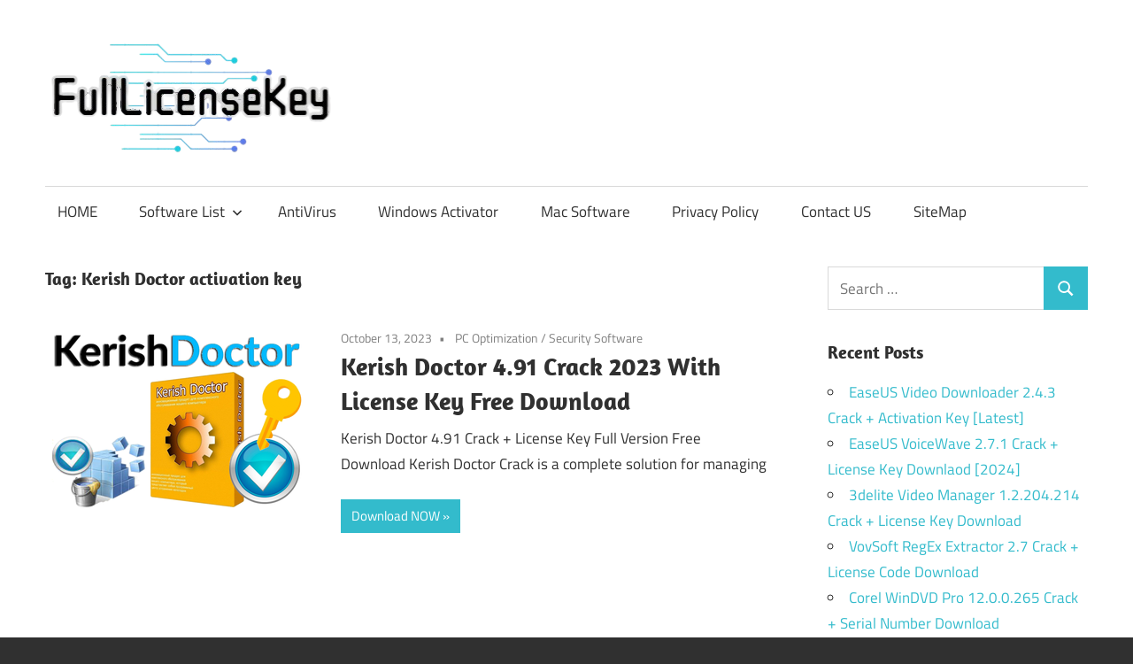

--- FILE ---
content_type: text/html; charset=UTF-8
request_url: https://fulllicensekey.com/tag/kerish-doctor-activation-key/
body_size: 94778
content:
<!DOCTYPE html>
<html lang="en-US">

<head>
<meta name="viewport" content="width=device-width, initial-scale=1.0">
<meta charset="UTF-8">
<meta name='robots' content='index, follow, max-image-preview:large, max-snippet:-1, max-video-preview:-1' />
<meta property="og:locale" content="en_US" />
<meta property="og:type" content="article" />
<meta property="og:title" content="Kerish Doctor activation key" />
<meta property="og:url" content="https://fulllicensekey.com/tag/kerish-doctor-activation-key/" />
<meta property="og:site_name" content="Crack Software With License Key" />
<meta name="twitter:card" content="summary_large_image" />
<meta name="generator" content="WordPress 6.9" />
<meta name="msapplication-TileImage" content="https://fulllicensekey.com/wp-content/uploads/2020/04/fulllicensekey-favicon.png" />


<script id="bv-lazyload-images" data-cfasync="false" bv-exclude="true">var __defProp=Object.defineProperty;var __name=(target,value)=>__defProp(target,"name",{value,configurable:!0});var bv_lazyload_event_listener="load",bv_lazyload_events=["mousemove","click","keydown","wheel","touchmove","touchend"],bv_use_srcset_attr=!1,bv_style_observer,img_observer,picture_lazy_observer;bv_lazyload_event_listener=="load"?window.addEventListener("load",event=>{handle_lazyload_images()}):bv_lazyload_event_listener=="readystatechange"&&document.addEventListener("readystatechange",event=>{document.readyState==="interactive"&&handle_lazyload_images()});function add_lazyload_image_event_listeners(handle_lazyload_images2){bv_lazyload_events.forEach(function(event){document.addEventListener(event,handle_lazyload_images2,!0)})}__name(add_lazyload_image_event_listeners,"add_lazyload_image_event_listeners");function remove_lazyload_image_event_listeners(){bv_lazyload_events.forEach(function(event){document.removeEventListener(event,handle_lazyload_images,!0)})}__name(remove_lazyload_image_event_listeners,"remove_lazyload_image_event_listeners");function bv_replace_lazyloaded_image_url(element2){let src_value=element2.getAttribute("bv-data-src"),srcset_value=element2.getAttribute("bv-data-srcset"),currentSrc=element2.getAttribute("src");currentSrc&&currentSrc.startsWith("data:image/svg+xml")&&(bv_use_srcset_attr&&srcset_value&&element2.setAttribute("srcset",srcset_value),src_value&&element2.setAttribute("src",src_value))}__name(bv_replace_lazyloaded_image_url,"bv_replace_lazyloaded_image_url");function bv_replace_inline_style_image_url(element2){let bv_style_attr=element2.getAttribute("bv-data-style");if(console.log(bv_style_attr),bv_style_attr){let currentStyles=element2.getAttribute("style")||"",newStyle=currentStyles+(currentStyles?";":"")+bv_style_attr;element2.setAttribute("style",newStyle)}else console.log("BV_STYLE_ATTRIBUTE_NOT_FOUND : "+entry)}__name(bv_replace_inline_style_image_url,"bv_replace_inline_style_image_url");function handleLazyloadImages(entries){entries.map(entry2=>{entry2.isIntersecting&&(bv_replace_lazyloaded_image_url(entry2.target),img_observer.unobserve(entry2.target))})}__name(handleLazyloadImages,"handleLazyloadImages");function handleOnscreenInlineStyleImages(entries){entries.map(entry2=>{entry2.isIntersecting&&(bv_replace_inline_style_image_url(entry2.target),bv_style_observer.unobserve(entry2.target))})}__name(handleOnscreenInlineStyleImages,"handleOnscreenInlineStyleImages");function handlePictureTags(entries){entries.map(entry2=>{entry2.isIntersecting&&(bv_replace_picture_tag_url(entry2.target),picture_lazy_observer.unobserve(entry2.target))})}__name(handlePictureTags,"handlePictureTags");function bv_replace_picture_tag_url(element2){const child_elements=element2.children;for(let i=0;i<child_elements.length;i++){let child_elem=child_elements[i],_srcset=child_elem.getAttribute("bv-data-srcset"),_src=child_elem.getAttribute("bv-data-src");_srcset&&child_elem.setAttribute("srcset",_srcset),_src&&child_elem.setAttribute("src",_src),bv_replace_picture_tag_url(child_elem)}}__name(bv_replace_picture_tag_url,"bv_replace_picture_tag_url"),"IntersectionObserver"in window&&(bv_style_observer=new IntersectionObserver(handleOnscreenInlineStyleImages),img_observer=new IntersectionObserver(handleLazyloadImages),picture_lazy_observer=new IntersectionObserver(handlePictureTags));function handle_lazyload_images(){"IntersectionObserver"in window?(document.querySelectorAll(".bv-lazyload-bg-style").forEach(target_element=>{bv_style_observer.observe(target_element)}),document.querySelectorAll(".bv-lazyload-tag-img").forEach(img_element=>{img_observer.observe(img_element)}),document.querySelectorAll(".bv-lazyload-picture").forEach(picture_element=>{picture_lazy_observer.observe(picture_element)})):(document.querySelectorAll(".bv-lazyload-bg-style").forEach(target_element=>{bv_replace_inline_style_image_url(target_element)}),document.querySelectorAll(".bv-lazyload-tag-img").forEach(target_element=>{bv_replace_lazyloaded_image_url(target_element)}),document.querySelectorAll(".bv-lazyload-picture").forEach(picture_element=>{bv_replace_picture_tag_url(element)}))}__name(handle_lazyload_images,"handle_lazyload_images");
</script>

<script id="bv-dl-scripts-list" data-cfasync="false" bv-exclude="true">
var scriptAttrs = [{"attrs":{"type":"text\/javascript","src":"https:\/\/fulllicensekey.com\/wp-content\/uploads\/al_opt_content\/SCRIPT\/fulllicensekey.com\/.\/wp-content\/plugins\/burst-statistics\/assets\/js\/timeme\/69501c5b5612b76b5bd871a2\/69501c5b5612b76b5bd871a2-421e614656f7380a73fff0417c2c5c29_timeme.min.js?ver=1766768740","id":"burst-timeme-js","defer":true,"data-cfasync":false,"async":false,"bv_inline_delayed":false},"bv_unique_id":"2oEryqe2i7uCYQPMn7lq","reference":0},{"attrs":{"type":"text\/javascript","src":"https:\/\/fulllicensekey.com\/wp-content\/uploads\/al_opt_content\/SCRIPT\/fulllicensekey.com\/.\/wp-content\/uploads\/burst\/js\/69501c5b5612b76b5bd871a2\/69501c5b5612b76b5bd871a2-56ef5e9edc4894388b4cec770d033605_burst.min.js?ver=1766826614","id":"burst-js","defer":true,"data-cfasync":false,"async":false,"bv_inline_delayed":false},"bv_unique_id":"YwqHpqBJ2m0FzzHBYHkf","reference":1},{"attrs":{"type":"text\/javascript","id":"addtoany-core-js-before","defer":true,"data-cfasync":false,"bv_inline_delayed":true,"async":false},"bv_unique_id":"pMqti2ingvfoPOkIS7Ns","reference":2},{"attrs":{"type":"text\/javascript","defer":true,"src":"https:\/\/static.addtoany.com\/menu\/page.js","id":"addtoany-core-js","data-cfasync":false,"async":false,"bv_inline_delayed":false},"bv_unique_id":"J46bh9ebAyfdbGr2U92k","reference":3},{"attrs":{"type":"text\/javascript","src":"https:\/\/fulllicensekey.com\/wp-content\/uploads\/al_opt_content\/SCRIPT\/c0.wp.com\/.\/c\/6.9\/wp-includes\/js\/jquery\/69501c5b5612b76b5bd871a2\/69501c5b5612b76b5bd871a2-16cb9084c573484b0cbcd8b282b41204_jquery.min.js","id":"jquery-core-js","defer":true,"data-cfasync":false,"async":false,"bv_inline_delayed":false},"bv_unique_id":"LsfgBJNT7yhSdqSOH17p","reference":4},{"attrs":{"type":"text\/javascript","src":"https:\/\/fulllicensekey.com\/wp-content\/uploads\/al_opt_content\/SCRIPT\/c0.wp.com\/.\/c\/6.9\/wp-includes\/js\/jquery\/69501c5b5612b76b5bd871a2\/69501c5b5612b76b5bd871a2-9ffeb32e2d9efbf8f70caabded242267_jquery-migrate.min.js","id":"jquery-migrate-js","defer":true,"data-cfasync":false,"async":false,"bv_inline_delayed":false},"bv_unique_id":"88GqPrAos33gZ899EY7c","reference":5},{"attrs":{"type":"text\/javascript","defer":true,"src":"https:\/\/fulllicensekey.com\/wp-content\/uploads\/al_opt_content\/SCRIPT\/fulllicensekey.com\/.\/wp-content\/plugins\/add-to-any\/69501c5b5612b76b5bd871a2\/69501c5b5612b76b5bd871a2-5ef26b5e47e6951f43ecf2b1fc645222_addtoany.min.js?ver=1.1","id":"addtoany-jquery-js","data-cfasync":false,"async":false,"bv_inline_delayed":false},"bv_unique_id":"6ybV4bicls0q67Zjl2Zk","reference":6},{"attrs":{"type":"text\/javascript","src":"https:\/\/fulllicensekey.com\/wp-content\/uploads\/al_opt_content\/SCRIPT\/fulllicensekey.com\/.\/wp-content\/themes\/maxwell\/assets\/js\/69501c5b5612b76b5bd871a2\/69501c5b5612b76b5bd871a2-a2b3c4a1205adeb5f57cd1db0acabcba_svgxuse.min.js?ver=1.2.6","id":"svgxuse-js","defer":true,"data-cfasync":false,"async":false,"bv_inline_delayed":false},"bv_unique_id":"UakMTI0G5Ca6s05O9e6e","reference":7},{"attrs":{"defer":true,"data-cfasync":false,"async":false,"type":"text\/javascript","src":"https:\/\/fulllicensekey.com\/wp-content\/plugins\/all-in-one-schemaorg-rich-snippets\/js\/jquery.rating.min.js","id":"jquery_rating-js","bv_inline_delayed":false},"bv_unique_id":"p0nSXisvLO6gWZl2h6qo","reference":8},{"attrs":{"type":"text\/javascript","defer":true,"data-cfasync":false,"bv_inline_delayed":true,"async":false},"bv_unique_id":"W1qmcPSB6lN7sgvwyKd5","reference":9},{"attrs":{"defer":true,"data-cfasync":false,"bv_inline_delayed":true,"type":"text\/javascript","async":false},"bv_unique_id":"RLsFB21uhPV7II2SIGgL","reference":10},{"attrs":{"type":"text\/javascript","src":"https:\/\/fulllicensekey.com\/wp-content\/uploads\/al_opt_content\/SCRIPT\/c0.wp.com\/.\/c\/6.9\/wp-includes\/js\/dist\/69501c5b5612b76b5bd871a2\/69501c5b5612b76b5bd871a2-90e932bd9e62583fc494c00498cfe7f5_hooks.min.js","id":"wp-hooks-js","defer":true,"data-cfasync":false,"async":false,"bv_inline_delayed":false},"bv_unique_id":"s5xhlInN0uOpYcTVBBDO","reference":11},{"attrs":{"type":"text\/javascript","src":"https:\/\/fulllicensekey.com\/wp-content\/uploads\/al_opt_content\/SCRIPT\/c0.wp.com\/.\/c\/6.9\/wp-includes\/js\/dist\/69501c5b5612b76b5bd871a2\/69501c5b5612b76b5bd871a2-3a5838d1182eb0b11f5a58bfe26e2529_i18n.min.js","id":"wp-i18n-js","defer":true,"data-cfasync":false,"async":false,"bv_inline_delayed":false},"bv_unique_id":"qRH5dVbd1jPQGGR7KSBs","reference":12},{"attrs":{"type":"text\/javascript","id":"wp-i18n-js-after","defer":true,"data-cfasync":false,"bv_inline_delayed":true,"async":false},"bv_unique_id":"KYb1Bik5SG9m6AsKcp4j","reference":13},{"attrs":{"type":"text\/javascript","src":"https:\/\/fulllicensekey.com\/wp-content\/uploads\/al_opt_content\/SCRIPT\/fulllicensekey.com\/.\/wp-content\/plugins\/contact-form-7\/includes\/swv\/js\/69501c5b5612b76b5bd871a2\/69501c5b5612b76b5bd871a2-96e7dc3f0e8559e4a3f3ca40b17ab9c3_index.js?ver=6.1.4","id":"swv-js","defer":true,"data-cfasync":false,"async":false,"bv_inline_delayed":false},"bv_unique_id":"otSTYtRw1XrPFlxMcjTo","reference":14},{"attrs":{"type":"text\/javascript","id":"contact-form-7-js-before","defer":true,"data-cfasync":false,"bv_inline_delayed":true,"async":false},"bv_unique_id":"D7TKQfy5EabWBlQHmZv3","reference":15},{"attrs":{"type":"text\/javascript","src":"https:\/\/fulllicensekey.com\/wp-content\/uploads\/al_opt_content\/SCRIPT\/fulllicensekey.com\/.\/wp-content\/plugins\/contact-form-7\/includes\/js\/69501c5b5612b76b5bd871a2\/69501c5b5612b76b5bd871a2-2912c657d0592cc532dff73d0d2ce7bb_index.js?ver=6.1.4","id":"contact-form-7-js","defer":true,"data-cfasync":false,"async":false,"bv_inline_delayed":false},"bv_unique_id":"t1nR2PNvV8pM5uOTGAZC","reference":16},{"attrs":{"type":"text\/javascript","id":"maxwell-navigation-js-extra","defer":true,"data-cfasync":false,"bv_inline_delayed":true,"async":false},"bv_unique_id":"BWmTAqJKMdCwuI7vygz6","reference":17},{"attrs":{"type":"text\/javascript","src":"https:\/\/fulllicensekey.com\/wp-content\/uploads\/al_opt_content\/SCRIPT\/fulllicensekey.com\/.\/wp-content\/themes\/maxwell\/assets\/js\/69501c5b5612b76b5bd871a2\/69501c5b5612b76b5bd871a2-17b601d9e77746c6301394ca517a5f0f_navigation.min.js?ver=20220224","id":"maxwell-navigation-js","defer":true,"data-cfasync":false,"async":false,"bv_inline_delayed":false},"bv_unique_id":"JAdfPzBp6bixxvxdOlva","reference":18},{"attrs":{"type":"text\/javascript","id":"jetpack-stats-js-before","defer":true,"data-cfasync":false,"bv_inline_delayed":true,"async":false},"bv_unique_id":"0vqfw0mmkll9aaTkAtXz","reference":19},{"attrs":{"type":"text\/javascript","src":"https:\/\/stats.wp.com\/e-202552.js","id":"jetpack-stats-js","defer":true,"data-wp-strategy":"defer","data-cfasync":false,"async":false,"bv_inline_delayed":false},"bv_unique_id":"2fwJ5uKFqkZqXS1PH7Az","reference":20},{"attrs":{"type":"module","defer":true,"data-cfasync":false,"bv_inline_delayed":true,"async":false},"bv_unique_id":"ZZcr57RGCgPvdgNKCH05","reference":21},{"attrs":{"defer":true,"data-cfasync":false,"bv_inline_delayed":true,"type":"text\/javascript","async":false},"bv_unique_id":"iYdXMc02f9St68pg2X4j","reference":22},{"attrs":{"src":"data:text\/javascript;base64, [base64]","id":"bv-trigger-listener","type":"text\/javascript","defer":true,"async":false},"bv_unique_id":"d6fe9c24159ed4a27d224d91c70f8fdc","reference":100000000}];
</script>
<script id="bv-web-worker" type="javascript/worker" data-cfasync="false" bv-exclude="true">var __defProp=Object.defineProperty;var __name=(target,value)=>__defProp(target,"name",{value,configurable:!0});self.onmessage=function(e){var counter=e.data.fetch_urls.length;e.data.fetch_urls.forEach(function(fetch_url){loadUrl(fetch_url,function(){console.log("DONE: "+fetch_url),counter=counter-1,counter===0&&self.postMessage({status:"SUCCESS"})})})};async function loadUrl(fetch_url,callback){try{var request=new Request(fetch_url,{mode:"no-cors",redirect:"follow"});await fetch(request),callback()}catch(fetchError){console.log("Fetch Error loading URL:",fetchError);try{var xhr=new XMLHttpRequest;xhr.onerror=callback,xhr.onload=callback,xhr.responseType="blob",xhr.open("GET",fetch_url,!0),xhr.send()}catch(xhrError){console.log("XHR Error loading URL:",xhrError),callback()}}}__name(loadUrl,"loadUrl");
</script>
<script id="bv-web-worker-handler" data-cfasync="false" bv-exclude="true">var __defProp=Object.defineProperty;var __name=(target,value)=>__defProp(target,"name",{value,configurable:!0});if(typeof scriptAttrs<"u"&&Array.isArray(scriptAttrs)&&scriptAttrs.length>0){const lastElement=scriptAttrs[scriptAttrs.length-1];if(lastElement.attrs&&lastElement.attrs.id==="bv-trigger-listener"){var bv_custom_ready_state_value="loading";Object.defineProperty(document,"readyState",{get:__name(function(){return bv_custom_ready_state_value},"get"),set:__name(function(){},"set")})}}if(typeof scriptAttrs>"u"||!Array.isArray(scriptAttrs))var scriptAttrs=[];if(typeof linkStyleAttrs>"u"||!Array.isArray(linkStyleAttrs))var linkStyleAttrs=[];function isMobileDevice(){return window.innerWidth<=500}__name(isMobileDevice,"isMobileDevice");var js_dom_loaded=!1;document.addEventListener("DOMContentLoaded",()=>{js_dom_loaded=!0});const EVENTS=["mousemove","click","keydown","wheel","touchmove","touchend"];var scriptUrls=[],styleUrls=[],bvEventCalled=!1,workerFinished=!1,functionExec=!1,scriptsInjected=!1,stylesInjected=!1,bv_load_event_fired=!1,autoInjectTimerStarted=!1;const BV_AUTO_INJECT_ENABLED=!0,BV_DESKTOP_AUTO_INJECT_DELAY=1e3,BV_MOBILE_AUTO_INJECT_DELAY=1e4,BV_WORKER_TIMEOUT_DURATION=3e3;scriptAttrs.forEach((scriptAttr,index)=>{scriptAttr.attrs.src&&!scriptAttr.attrs.src.includes("data:text/javascript")&&(scriptUrls[index]=scriptAttr.attrs.src)}),linkStyleAttrs.forEach((linkAttr,index)=>{styleUrls[index]=linkAttr.attrs.href});var fetchUrls=scriptUrls.concat(styleUrls);function addEventListeners(bvEventHandler2){EVENTS.forEach(function(event){document.addEventListener(event,bvEventFired,!0),document.addEventListener(event,bvEventHandler2,!0)})}__name(addEventListeners,"addEventListeners");function removeEventListeners(){EVENTS.forEach(function(event){document.removeEventListener(event,bvEventHandler,!0)})}__name(removeEventListeners,"removeEventListeners");function bvEventFired(){bvEventCalled||(bvEventCalled=!0,workerFinished=!0)}__name(bvEventFired,"bvEventFired");function bvGetElement(attributes,element){Object.keys(attributes).forEach(function(attr){attr==="async"?element.async=attributes[attr]:attr==="innerHTML"?element.innerHTML=atob(attributes[attr]):element.setAttribute(attr,attributes[attr])})}__name(bvGetElement,"bvGetElement");function bvAddElement(attr,element){var attributes=attr.attrs;if(attributes.bv_inline_delayed){let bvScriptId=attr.bv_unique_id,bvScriptElement=document.querySelector("[bv_unique_id='"+bvScriptId+"']");bvScriptElement?(!attributes.innerHTML&&!attributes.src&&bvScriptElement.textContent.trim()!==""&&(attributes.src="data:text/javascript;base64, "+btoa(unescape(encodeURIComponent(bvScriptElement.textContent)))),bvGetElement(attributes,element),bvScriptElement.after(element)):console.log(`Script not found for ${bvScriptId}`)}else{bvGetElement(attributes,element);var templateId=attr.bv_unique_id,targetElement=document.querySelector("[id='"+templateId+"']");targetElement&&targetElement.after(element)}}__name(bvAddElement,"bvAddElement");function injectStyles(){if(stylesInjected){console.log("Styles already injected, skipping");return}stylesInjected=!0,document.querySelectorAll('style[type="bv_inline_delayed_css"], template[id]').forEach(element=>{if(element.tagName.toLowerCase()==="style"){var new_style=document.createElement("style");new_style.type="text/css",new_style.textContent=element.textContent,element.after(new_style),new_style.parentNode?element.remove():console.log("PARENT NODE NOT FOUND")}else if(element.tagName.toLowerCase()==="template"){var templateId=element.id,linkStyleAttr=linkStyleAttrs.find(attr=>attr.bv_unique_id===templateId);if(linkStyleAttr){var link=document.createElement("link");bvAddElement(linkStyleAttr,link),element.parentNode&&element.parentNode.replaceChild(link,element),console.log("EXTERNAL STYLE ADDED")}else console.log(`No linkStyleAttr found for template ID ${templateId}`)}}),linkStyleAttrs.forEach((linkStyleAttr,index)=>{console.log("STYLE ADDED");var element=document.createElement("link");bvAddElement(linkStyleAttr,element)})}__name(injectStyles,"injectStyles");function injectScripts(){if(scriptsInjected){console.log("Scripts already injected, skipping");return}scriptsInjected=!0;let last_script_element;scriptAttrs.forEach((scriptAttr,index)=>{if(bv_custom_ready_state_value==="loading"&&scriptAttr.attrs&&scriptAttr.attrs.is_first_defer_element===!0)if(last_script_element){const readyStateScript=document.createElement("script");readyStateScript.src="data:text/javascript;base64, "+btoa(unescape(encodeURIComponent("bv_custom_ready_state_value = 'interactive';"))),readyStateScript.async=!1,last_script_element.after(readyStateScript)}else bv_custom_ready_state_value="interactive",console.log('Ready state manually set to "interactive"');console.log("JS ADDED");var element=document.createElement("script");last_script_element=element,bvAddElement(scriptAttr,element)})}__name(injectScripts,"injectScripts");function bvEventHandler(){console.log("EVENT FIRED"),js_dom_loaded&&bvEventCalled&&workerFinished&&!functionExec&&(functionExec=!0,injectStyles(),injectScripts(),removeEventListeners())}__name(bvEventHandler,"bvEventHandler");function autoInjectScriptsAfterLoad(){js_dom_loaded&&workerFinished&&!scriptsInjected&&!stylesInjected&&(console.log("Auto-injecting styles and scripts after timer"),injectStyles(),injectScripts())}__name(autoInjectScriptsAfterLoad,"autoInjectScriptsAfterLoad");function startAutoInjectTimer(){if(BV_AUTO_INJECT_ENABLED&&!autoInjectTimerStarted&&bv_load_event_fired&&!bvEventCalled){autoInjectTimerStarted=!0;var delay=isMobileDevice()?BV_MOBILE_AUTO_INJECT_DELAY:BV_DESKTOP_AUTO_INJECT_DELAY;console.log("Starting auto-inject timer with delay: "+delay+"ms"),setTimeout(function(){autoInjectScriptsAfterLoad()},delay)}}__name(startAutoInjectTimer,"startAutoInjectTimer"),addEventListeners(bvEventHandler);var requestObject=window.URL||window.webkitURL,bvWorker=new Worker(requestObject.createObjectURL(new Blob([document.getElementById("bv-web-worker").textContent],{type:"text/javascript"})));bvWorker.onmessage=function(e){e.data.status==="SUCCESS"&&(console.log("WORKER_FINISHED"),workerFinished=!0,bvEventHandler(),startAutoInjectTimer())},addEventListener("load",()=>{bvEventHandler(),bv_call_fetch_urls(),bv_load_event_fired=!0});function bv_call_fetch_urls(){!bv_load_event_fired&&!workerFinished&&(bvWorker.postMessage({fetch_urls:fetchUrls}),bv_initiate_worker_timer())}__name(bv_call_fetch_urls,"bv_call_fetch_urls"),setTimeout(function(){bv_call_fetch_urls()},5e3);function bv_initiate_worker_timer(){setTimeout(function(){workerFinished||(console.log("WORKER_TIMEDOUT"),workerFinished=!0,bvWorker.terminate()),bvEventHandler(),startAutoInjectTimer()},BV_WORKER_TIMEOUT_DURATION)}__name(bv_initiate_worker_timer,"bv_initiate_worker_timer");
</script>



<link rel="profile" href="https://gmpg.org/xfn/11">
<link rel="pingback" href="https://fulllicensekey.com/xmlrpc.php">



	
	<title>Kerish Doctor activation key</title>
	<link rel="canonical" href="https://fulllicensekey.com/tag/kerish-doctor-activation-key/" />
	
	
	
	
	
	
	<script type="application/ld+json" class="yoast-schema-graph">{"@context":"https://schema.org","@graph":[{"@type":"CollectionPage","@id":"https://fulllicensekey.com/tag/kerish-doctor-activation-key/","url":"https://fulllicensekey.com/tag/kerish-doctor-activation-key/","name":"Kerish Doctor activation key","isPartOf":{"@id":"https://fulllicensekey.com/#website"},"primaryImageOfPage":{"@id":"https://fulllicensekey.com/tag/kerish-doctor-activation-key/#primaryimage"},"image":{"@id":"https://fulllicensekey.com/tag/kerish-doctor-activation-key/#primaryimage"},"thumbnailUrl":"https://fulllicensekey.com/wp-content/uploads/2022/03/Kerish-Doctor-Crack.png","breadcrumb":{"@id":"https://fulllicensekey.com/tag/kerish-doctor-activation-key/#breadcrumb"},"inLanguage":"en-US"},{"@type":"ImageObject","inLanguage":"en-US","@id":"https://fulllicensekey.com/tag/kerish-doctor-activation-key/#primaryimage","url":"https://fulllicensekey.com/wp-content/uploads/2022/03/Kerish-Doctor-Crack.png","contentUrl":"https://fulllicensekey.com/wp-content/uploads/2022/03/Kerish-Doctor-Crack.png","width":300,"height":206,"caption":"Kerish Doctor Crack"},{"@type":"BreadcrumbList","@id":"https://fulllicensekey.com/tag/kerish-doctor-activation-key/#breadcrumb","itemListElement":[{"@type":"ListItem","position":1,"name":"Home","item":"https://fulllicensekey.com/"},{"@type":"ListItem","position":2,"name":"Kerish Doctor activation key"}]},{"@type":"WebSite","@id":"https://fulllicensekey.com/#website","url":"https://fulllicensekey.com/","name":"Crack Software With License Key","description":"Download Full Version Latest Crack Patch Pc Software with License Key.","publisher":{"@id":"https://fulllicensekey.com/#organization"},"potentialAction":[{"@type":"SearchAction","target":{"@type":"EntryPoint","urlTemplate":"https://fulllicensekey.com/?s={search_term_string}"},"query-input":{"@type":"PropertyValueSpecification","valueRequired":true,"valueName":"search_term_string"}}],"inLanguage":"en-US"},{"@type":"Organization","@id":"https://fulllicensekey.com/#organization","name":"Crack Software With License Key","url":"https://fulllicensekey.com/","logo":{"@type":"ImageObject","inLanguage":"en-US","@id":"https://fulllicensekey.com/#/schema/logo/image/","url":"https://fulllicensekey.com/wp-content/uploads/2025/01/logo-fulllicensekey.png","contentUrl":"https://fulllicensekey.com/wp-content/uploads/2025/01/logo-fulllicensekey.png","width":329,"height":133,"caption":"Crack Software With License Key"},"image":{"@id":"https://fulllicensekey.com/#/schema/logo/image/"}}]}</script>
	


<link rel='dns-prefetch' href='//static.addtoany.com' />
<link rel='dns-prefetch' href='//stats.wp.com' />
<link rel='preconnect' href='//c0.wp.com' />
<link rel="alternate" type="application/rss+xml" title="Crack Software With License Key &raquo; Feed" href="https://fulllicensekey.com/feed/" />
<link rel="alternate" type="application/rss+xml" title="Crack Software With License Key &raquo; Comments Feed" href="https://fulllicensekey.com/comments/feed/" />
<link rel="alternate" type="application/rss+xml" title="Crack Software With License Key &raquo; Kerish Doctor activation key Tag Feed" href="https://fulllicensekey.com/tag/kerish-doctor-activation-key/feed/" />
<style id='wp-img-auto-sizes-contain-inline-css' type='text/css'>
img:is([sizes=auto i],[sizes^="auto," i]){contain-intrinsic-size:3000px 1500px}
/*# sourceURL=wp-img-auto-sizes-contain-inline-css */
</style>
<link rel='stylesheet' id='maxwell-theme-fonts-css' href='https://fulllicensekey.com/wp-content/fonts/7dc90086d40f9e9dd741175e28dfe960.css?ver=20201110' type='text/css' media='all' />
<style id='wp-emoji-styles-inline-css' type='text/css'>

	img.wp-smiley, img.emoji {
		display: inline !important;
		border: none !important;
		box-shadow: none !important;
		height: 1em !important;
		width: 1em !important;
		margin: 0 0.07em !important;
		vertical-align: -0.1em !important;
		background: none !important;
		padding: 0 !important;
	}
/*# sourceURL=wp-emoji-styles-inline-css */
</style>
<style id='wp-block-library-inline-css' type='text/css'>
:root{--wp-block-synced-color:#7a00df;--wp-block-synced-color--rgb:122,0,223;--wp-bound-block-color:var(--wp-block-synced-color);--wp-editor-canvas-background:#ddd;--wp-admin-theme-color:#007cba;--wp-admin-theme-color--rgb:0,124,186;--wp-admin-theme-color-darker-10:#006ba1;--wp-admin-theme-color-darker-10--rgb:0,107,160.5;--wp-admin-theme-color-darker-20:#005a87;--wp-admin-theme-color-darker-20--rgb:0,90,135;--wp-admin-border-width-focus:2px}@media (min-resolution:192dpi){:root{--wp-admin-border-width-focus:1.5px}}.wp-element-button{cursor:pointer}:root .has-very-light-gray-background-color{background-color:#eee}:root .has-very-dark-gray-background-color{background-color:#313131}:root .has-very-light-gray-color{color:#eee}:root .has-very-dark-gray-color{color:#313131}:root .has-vivid-green-cyan-to-vivid-cyan-blue-gradient-background{background:linear-gradient(135deg,#00d084,#0693e3)}:root .has-purple-crush-gradient-background{background:linear-gradient(135deg,#34e2e4,#4721fb 50%,#ab1dfe)}:root .has-hazy-dawn-gradient-background{background:linear-gradient(135deg,#faaca8,#dad0ec)}:root .has-subdued-olive-gradient-background{background:linear-gradient(135deg,#fafae1,#67a671)}:root .has-atomic-cream-gradient-background{background:linear-gradient(135deg,#fdd79a,#004a59)}:root .has-nightshade-gradient-background{background:linear-gradient(135deg,#330968,#31cdcf)}:root .has-midnight-gradient-background{background:linear-gradient(135deg,#020381,#2874fc)}:root{--wp--preset--font-size--normal:16px;--wp--preset--font-size--huge:42px}.has-regular-font-size{font-size:1em}.has-larger-font-size{font-size:2.625em}.has-normal-font-size{font-size:var(--wp--preset--font-size--normal)}.has-huge-font-size{font-size:var(--wp--preset--font-size--huge)}.has-text-align-center{text-align:center}.has-text-align-left{text-align:left}.has-text-align-right{text-align:right}.has-fit-text{white-space:nowrap!important}#end-resizable-editor-section{display:none}.aligncenter{clear:both}.items-justified-left{justify-content:flex-start}.items-justified-center{justify-content:center}.items-justified-right{justify-content:flex-end}.items-justified-space-between{justify-content:space-between}.screen-reader-text{border:0;clip-path:inset(50%);height:1px;margin:-1px;overflow:hidden;padding:0;position:absolute;width:1px;word-wrap:normal!important}.screen-reader-text:focus{background-color:#ddd;clip-path:none;color:#444;display:block;font-size:1em;height:auto;left:5px;line-height:normal;padding:15px 23px 14px;text-decoration:none;top:5px;width:auto;z-index:100000}html :where(.has-border-color){border-style:solid}html :where([style*=border-top-color]){border-top-style:solid}html :where([style*=border-right-color]){border-right-style:solid}html :where([style*=border-bottom-color]){border-bottom-style:solid}html :where([style*=border-left-color]){border-left-style:solid}html :where([style*=border-width]){border-style:solid}html :where([style*=border-top-width]){border-top-style:solid}html :where([style*=border-right-width]){border-right-style:solid}html :where([style*=border-bottom-width]){border-bottom-style:solid}html :where([style*=border-left-width]){border-left-style:solid}html :where(img[class*=wp-image-]){height:auto;max-width:100%}:where(figure){margin:0 0 1em}html :where(.is-position-sticky){--wp-admin--admin-bar--position-offset:var(--wp-admin--admin-bar--height,0px)}@media screen and (max-width:600px){html :where(.is-position-sticky){--wp-admin--admin-bar--position-offset:0px}}

/*# sourceURL=wp-block-library-inline-css */
</style><style id='global-styles-inline-css' type='text/css'>
:root{--wp--preset--aspect-ratio--square: 1;--wp--preset--aspect-ratio--4-3: 4/3;--wp--preset--aspect-ratio--3-4: 3/4;--wp--preset--aspect-ratio--3-2: 3/2;--wp--preset--aspect-ratio--2-3: 2/3;--wp--preset--aspect-ratio--16-9: 16/9;--wp--preset--aspect-ratio--9-16: 9/16;--wp--preset--color--black: #000000;--wp--preset--color--cyan-bluish-gray: #abb8c3;--wp--preset--color--white: #ffffff;--wp--preset--color--pale-pink: #f78da7;--wp--preset--color--vivid-red: #cf2e2e;--wp--preset--color--luminous-vivid-orange: #ff6900;--wp--preset--color--luminous-vivid-amber: #fcb900;--wp--preset--color--light-green-cyan: #7bdcb5;--wp--preset--color--vivid-green-cyan: #00d084;--wp--preset--color--pale-cyan-blue: #8ed1fc;--wp--preset--color--vivid-cyan-blue: #0693e3;--wp--preset--color--vivid-purple: #9b51e0;--wp--preset--color--primary: #33bbcc;--wp--preset--color--secondary: #008899;--wp--preset--color--tertiary: #005566;--wp--preset--color--accent: #cc3833;--wp--preset--color--highlight: #009912;--wp--preset--color--light-gray: #f0f0f0;--wp--preset--color--gray: #999999;--wp--preset--color--dark-gray: #303030;--wp--preset--gradient--vivid-cyan-blue-to-vivid-purple: linear-gradient(135deg,rgb(6,147,227) 0%,rgb(155,81,224) 100%);--wp--preset--gradient--light-green-cyan-to-vivid-green-cyan: linear-gradient(135deg,rgb(122,220,180) 0%,rgb(0,208,130) 100%);--wp--preset--gradient--luminous-vivid-amber-to-luminous-vivid-orange: linear-gradient(135deg,rgb(252,185,0) 0%,rgb(255,105,0) 100%);--wp--preset--gradient--luminous-vivid-orange-to-vivid-red: linear-gradient(135deg,rgb(255,105,0) 0%,rgb(207,46,46) 100%);--wp--preset--gradient--very-light-gray-to-cyan-bluish-gray: linear-gradient(135deg,rgb(238,238,238) 0%,rgb(169,184,195) 100%);--wp--preset--gradient--cool-to-warm-spectrum: linear-gradient(135deg,rgb(74,234,220) 0%,rgb(151,120,209) 20%,rgb(207,42,186) 40%,rgb(238,44,130) 60%,rgb(251,105,98) 80%,rgb(254,248,76) 100%);--wp--preset--gradient--blush-light-purple: linear-gradient(135deg,rgb(255,206,236) 0%,rgb(152,150,240) 100%);--wp--preset--gradient--blush-bordeaux: linear-gradient(135deg,rgb(254,205,165) 0%,rgb(254,45,45) 50%,rgb(107,0,62) 100%);--wp--preset--gradient--luminous-dusk: linear-gradient(135deg,rgb(255,203,112) 0%,rgb(199,81,192) 50%,rgb(65,88,208) 100%);--wp--preset--gradient--pale-ocean: linear-gradient(135deg,rgb(255,245,203) 0%,rgb(182,227,212) 50%,rgb(51,167,181) 100%);--wp--preset--gradient--electric-grass: linear-gradient(135deg,rgb(202,248,128) 0%,rgb(113,206,126) 100%);--wp--preset--gradient--midnight: linear-gradient(135deg,rgb(2,3,129) 0%,rgb(40,116,252) 100%);--wp--preset--font-size--small: 13px;--wp--preset--font-size--medium: 20px;--wp--preset--font-size--large: 36px;--wp--preset--font-size--x-large: 42px;--wp--preset--spacing--20: 0.44rem;--wp--preset--spacing--30: 0.67rem;--wp--preset--spacing--40: 1rem;--wp--preset--spacing--50: 1.5rem;--wp--preset--spacing--60: 2.25rem;--wp--preset--spacing--70: 3.38rem;--wp--preset--spacing--80: 5.06rem;--wp--preset--shadow--natural: 6px 6px 9px rgba(0, 0, 0, 0.2);--wp--preset--shadow--deep: 12px 12px 50px rgba(0, 0, 0, 0.4);--wp--preset--shadow--sharp: 6px 6px 0px rgba(0, 0, 0, 0.2);--wp--preset--shadow--outlined: 6px 6px 0px -3px rgb(255, 255, 255), 6px 6px rgb(0, 0, 0);--wp--preset--shadow--crisp: 6px 6px 0px rgb(0, 0, 0);}:where(.is-layout-flex){gap: 0.5em;}:where(.is-layout-grid){gap: 0.5em;}body .is-layout-flex{display: flex;}.is-layout-flex{flex-wrap: wrap;align-items: center;}.is-layout-flex > :is(*, div){margin: 0;}body .is-layout-grid{display: grid;}.is-layout-grid > :is(*, div){margin: 0;}:where(.wp-block-columns.is-layout-flex){gap: 2em;}:where(.wp-block-columns.is-layout-grid){gap: 2em;}:where(.wp-block-post-template.is-layout-flex){gap: 1.25em;}:where(.wp-block-post-template.is-layout-grid){gap: 1.25em;}.has-black-color{color: var(--wp--preset--color--black) !important;}.has-cyan-bluish-gray-color{color: var(--wp--preset--color--cyan-bluish-gray) !important;}.has-white-color{color: var(--wp--preset--color--white) !important;}.has-pale-pink-color{color: var(--wp--preset--color--pale-pink) !important;}.has-vivid-red-color{color: var(--wp--preset--color--vivid-red) !important;}.has-luminous-vivid-orange-color{color: var(--wp--preset--color--luminous-vivid-orange) !important;}.has-luminous-vivid-amber-color{color: var(--wp--preset--color--luminous-vivid-amber) !important;}.has-light-green-cyan-color{color: var(--wp--preset--color--light-green-cyan) !important;}.has-vivid-green-cyan-color{color: var(--wp--preset--color--vivid-green-cyan) !important;}.has-pale-cyan-blue-color{color: var(--wp--preset--color--pale-cyan-blue) !important;}.has-vivid-cyan-blue-color{color: var(--wp--preset--color--vivid-cyan-blue) !important;}.has-vivid-purple-color{color: var(--wp--preset--color--vivid-purple) !important;}.has-black-background-color{background-color: var(--wp--preset--color--black) !important;}.has-cyan-bluish-gray-background-color{background-color: var(--wp--preset--color--cyan-bluish-gray) !important;}.has-white-background-color{background-color: var(--wp--preset--color--white) !important;}.has-pale-pink-background-color{background-color: var(--wp--preset--color--pale-pink) !important;}.has-vivid-red-background-color{background-color: var(--wp--preset--color--vivid-red) !important;}.has-luminous-vivid-orange-background-color{background-color: var(--wp--preset--color--luminous-vivid-orange) !important;}.has-luminous-vivid-amber-background-color{background-color: var(--wp--preset--color--luminous-vivid-amber) !important;}.has-light-green-cyan-background-color{background-color: var(--wp--preset--color--light-green-cyan) !important;}.has-vivid-green-cyan-background-color{background-color: var(--wp--preset--color--vivid-green-cyan) !important;}.has-pale-cyan-blue-background-color{background-color: var(--wp--preset--color--pale-cyan-blue) !important;}.has-vivid-cyan-blue-background-color{background-color: var(--wp--preset--color--vivid-cyan-blue) !important;}.has-vivid-purple-background-color{background-color: var(--wp--preset--color--vivid-purple) !important;}.has-black-border-color{border-color: var(--wp--preset--color--black) !important;}.has-cyan-bluish-gray-border-color{border-color: var(--wp--preset--color--cyan-bluish-gray) !important;}.has-white-border-color{border-color: var(--wp--preset--color--white) !important;}.has-pale-pink-border-color{border-color: var(--wp--preset--color--pale-pink) !important;}.has-vivid-red-border-color{border-color: var(--wp--preset--color--vivid-red) !important;}.has-luminous-vivid-orange-border-color{border-color: var(--wp--preset--color--luminous-vivid-orange) !important;}.has-luminous-vivid-amber-border-color{border-color: var(--wp--preset--color--luminous-vivid-amber) !important;}.has-light-green-cyan-border-color{border-color: var(--wp--preset--color--light-green-cyan) !important;}.has-vivid-green-cyan-border-color{border-color: var(--wp--preset--color--vivid-green-cyan) !important;}.has-pale-cyan-blue-border-color{border-color: var(--wp--preset--color--pale-cyan-blue) !important;}.has-vivid-cyan-blue-border-color{border-color: var(--wp--preset--color--vivid-cyan-blue) !important;}.has-vivid-purple-border-color{border-color: var(--wp--preset--color--vivid-purple) !important;}.has-vivid-cyan-blue-to-vivid-purple-gradient-background{background: var(--wp--preset--gradient--vivid-cyan-blue-to-vivid-purple) !important;}.has-light-green-cyan-to-vivid-green-cyan-gradient-background{background: var(--wp--preset--gradient--light-green-cyan-to-vivid-green-cyan) !important;}.has-luminous-vivid-amber-to-luminous-vivid-orange-gradient-background{background: var(--wp--preset--gradient--luminous-vivid-amber-to-luminous-vivid-orange) !important;}.has-luminous-vivid-orange-to-vivid-red-gradient-background{background: var(--wp--preset--gradient--luminous-vivid-orange-to-vivid-red) !important;}.has-very-light-gray-to-cyan-bluish-gray-gradient-background{background: var(--wp--preset--gradient--very-light-gray-to-cyan-bluish-gray) !important;}.has-cool-to-warm-spectrum-gradient-background{background: var(--wp--preset--gradient--cool-to-warm-spectrum) !important;}.has-blush-light-purple-gradient-background{background: var(--wp--preset--gradient--blush-light-purple) !important;}.has-blush-bordeaux-gradient-background{background: var(--wp--preset--gradient--blush-bordeaux) !important;}.has-luminous-dusk-gradient-background{background: var(--wp--preset--gradient--luminous-dusk) !important;}.has-pale-ocean-gradient-background{background: var(--wp--preset--gradient--pale-ocean) !important;}.has-electric-grass-gradient-background{background: var(--wp--preset--gradient--electric-grass) !important;}.has-midnight-gradient-background{background: var(--wp--preset--gradient--midnight) !important;}.has-small-font-size{font-size: var(--wp--preset--font-size--small) !important;}.has-medium-font-size{font-size: var(--wp--preset--font-size--medium) !important;}.has-large-font-size{font-size: var(--wp--preset--font-size--large) !important;}.has-x-large-font-size{font-size: var(--wp--preset--font-size--x-large) !important;}
/*# sourceURL=global-styles-inline-css */
</style>

<style id='classic-theme-styles-inline-css' type='text/css'>
/*! This file is auto-generated */
.wp-block-button__link{color:#fff;background-color:#32373c;border-radius:9999px;box-shadow:none;text-decoration:none;padding:calc(.667em + 2px) calc(1.333em + 2px);font-size:1.125em}.wp-block-file__button{background:#32373c;color:#fff;text-decoration:none}
/*# sourceURL=/wp-includes/css/classic-themes.min.css */
</style>
<link rel='stylesheet' id='contact-form-7-css' href='https://fulllicensekey.com/wp-content/plugins/contact-form-7/includes/css/styles.css?ver=6.1.4' type='text/css' media='all' />
<link rel='stylesheet' id='maxwell-stylesheet-css' href='https://fulllicensekey.com/wp-content/themes/maxwell/style.css?ver=2.4.2' type='text/css' media='all' />
<style id='maxwell-stylesheet-inline-css' type='text/css'>
.site-title, .site-description, .type-post .entry-footer .entry-tags { position: absolute; clip: rect(1px, 1px, 1px, 1px); width: 1px; height: 1px; overflow: hidden; }
/*# sourceURL=maxwell-stylesheet-inline-css */
</style>
<link rel='stylesheet' id='maxwell-safari-flexbox-fixes-css' href='https://fulllicensekey.com/wp-content/themes/maxwell/assets/css/safari-flexbox-fixes.css?ver=20200827' type='text/css' media='all' />
<link rel='stylesheet' id='rating_style-css' href='https://fulllicensekey.com/wp-content/plugins/all-in-one-schemaorg-rich-snippets/css/jquery.rating.css?ver=1.0' type='text/css' media='all' />
<link rel='stylesheet' id='bsf_style-css' href='https://fulllicensekey.com/wp-content/plugins/all-in-one-schemaorg-rich-snippets/css/style.css?ver=1.0' type='text/css' media='all' />
<link rel='stylesheet' id='addtoany-css' href='https://fulllicensekey.com/wp-content/plugins/add-to-any/addtoany.min.css?ver=1.16' type='text/css' media='all' />
<template id="2oEryqe2i7uCYQPMn7lq"></template>
<template id="YwqHpqBJ2m0FzzHBYHkf"></template>
<script type="bv_inline_delayed_js" bv_unique_id="pMqti2ingvfoPOkIS7Ns" id="addtoany-core-js-before" defer="1" data-cfasync="" bv_inline_delayed="1" async="">/* <![CDATA[ */
window.a2a_config=window.a2a_config||{};a2a_config.callbacks=[];a2a_config.overlays=[];a2a_config.templates={};

//# sourceURL=addtoany-core-js-before
/* ]]> */</script>
<template id="J46bh9ebAyfdbGr2U92k"></template>
<template id="LsfgBJNT7yhSdqSOH17p"></template>
<template id="88GqPrAos33gZ899EY7c"></template>
<template id="6ybV4bicls0q67Zjl2Zk"></template>
<template id="UakMTI0G5Ca6s05O9e6e"></template>
<template id="p0nSXisvLO6gWZl2h6qo"></template>
<link rel="https://api.w.org/" href="https://fulllicensekey.com/wp-json/" /><link rel="alternate" title="JSON" type="application/json" href="https://fulllicensekey.com/wp-json/wp/v2/tags/4415" /><link rel="EditURI" type="application/rsd+xml" title="RSD" href="https://fulllicensekey.com/xmlrpc.php?rsd" />

<script type="bv_inline_delayed_js" bv_unique_id="W1qmcPSB6lN7sgvwyKd5" defer="1" data-cfasync="" bv_inline_delayed="1" async="">var ajaxurl = "https://fulllicensekey.com/wp-admin/admin-ajax.php";</script>	<style>img#wpstats{display:none}</style>
		<link rel="icon" href="https://fulllicensekey.com/wp-content/uploads/2020/04/fulllicensekey-favicon.png" sizes="32x32" />
<link rel="icon" href="https://fulllicensekey.com/wp-content/uploads/2020/04/fulllicensekey-favicon.png" sizes="192x192" />
<link rel="apple-touch-icon" href="https://fulllicensekey.com/wp-content/uploads/2020/04/fulllicensekey-favicon.png" />

</head>

<body class="archive tag tag-kerish-doctor-activation-key tag-4415 wp-custom-logo wp-embed-responsive wp-theme-maxwell post-layout-one-column author-hidden" data-burst_id="4415" data-burst_type="tag">

	
	
	<div id="page" class="hfeed site">

		<a class="skip-link screen-reader-text" href="#content">Skip to content</a>

		
		<header id="masthead" class="site-header clearfix" role="banner">

			<div class="header-main container clearfix">

				<div id="logo" class="site-branding clearfix">

					<a href="https://fulllicensekey.com/" class="custom-logo-link" rel="home"><img width="329" height="133" src="[data-uri]" class="custom-logo" alt="logo fulllicensekey" decoding="async"   /></a>					
			<p class="site-title"><a href="https://fulllicensekey.com/" rel="home">Crack Software With License Key</a></p>

								
			<p class="site-description">Download Full Version Latest Crack Patch Pc Software with License Key.</p>

			
				</div>

				<div class="header-widgets clearfix">

					
				</div>

			</div>

			

	<div id="main-navigation-wrap" class="primary-navigation-wrap">

		
		<button class="primary-menu-toggle menu-toggle" aria-controls="primary-menu" aria-expanded="false" >
			<svg class="icon icon-menu" aria-hidden="true" role="img"> <use xlink:href="https://fulllicensekey.com/wp-content/themes/maxwell/assets/icons/genericons-neue.svg#menu"></use> </svg><svg class="icon icon-close" aria-hidden="true" role="img"> <use xlink:href="https://fulllicensekey.com/wp-content/themes/maxwell/assets/icons/genericons-neue.svg#close"></use> </svg>			<span class="menu-toggle-text">Navigation</span>
		</button>

		<div class="primary-navigation">

			<nav id="site-navigation" class="main-navigation" role="navigation"  aria-label="Primary Menu">

				<ul id="primary-menu" class="menu"><li id="menu-item-10" class="menu-item menu-item-type-custom menu-item-object-custom menu-item-home menu-item-10"><a href="https://fulllicensekey.com/">HOME</a></li>
<li id="menu-item-11" class="menu-item menu-item-type-custom menu-item-object-custom menu-item-has-children menu-item-11"><a>Software List<svg class="icon icon-expand" aria-hidden="true" role="img"> <use xlink:href="https://fulllicensekey.com/wp-content/themes/maxwell/assets/icons/genericons-neue.svg#expand"></use> </svg></a>
<ul class="sub-menu">
	<li id="menu-item-13" class="menu-item menu-item-type-taxonomy menu-item-object-category menu-item-13"><a href="https://fulllicensekey.com/category/backup-software/">BackUp Software</a></li>
	<li id="menu-item-14" class="menu-item menu-item-type-taxonomy menu-item-object-category menu-item-14"><a href="https://fulllicensekey.com/category/data-recovery/">Data Recovery</a></li>
	<li id="menu-item-15" class="menu-item menu-item-type-taxonomy menu-item-object-category menu-item-15"><a href="https://fulllicensekey.com/category/graphics-3d/">Graphics 3D</a></li>
	<li id="menu-item-17" class="menu-item menu-item-type-taxonomy menu-item-object-category menu-item-17"><a href="https://fulllicensekey.com/category/multimedia/">Multimedia</a></li>
	<li id="menu-item-18" class="menu-item menu-item-type-taxonomy menu-item-object-category menu-item-18"><a href="https://fulllicensekey.com/category/recorder/">Recorder</a></li>
	<li id="menu-item-19" class="menu-item menu-item-type-taxonomy menu-item-object-category menu-item-19"><a href="https://fulllicensekey.com/category/security-software/">Security Software</a></li>
	<li id="menu-item-20" class="menu-item menu-item-type-taxonomy menu-item-object-category menu-item-20"><a href="https://fulllicensekey.com/category/video-editor/">Video Editor</a></li>
</ul>
</li>
<li id="menu-item-12" class="menu-item menu-item-type-taxonomy menu-item-object-category menu-item-12"><a href="https://fulllicensekey.com/category/antivirus/">AntiVirus</a></li>
<li id="menu-item-21" class="menu-item menu-item-type-taxonomy menu-item-object-category menu-item-21"><a href="https://fulllicensekey.com/category/windows-activator/">Windows Activator</a></li>
<li id="menu-item-16" class="menu-item menu-item-type-taxonomy menu-item-object-category menu-item-16"><a href="https://fulllicensekey.com/category/mac-software/">Mac Software</a></li>
<li id="menu-item-31" class="menu-item menu-item-type-post_type menu-item-object-page menu-item-privacy-policy menu-item-31"><a rel="privacy-policy" href="https://fulllicensekey.com/privacy-policy/">Privacy Policy</a></li>
<li id="menu-item-22" class="menu-item menu-item-type-post_type menu-item-object-page menu-item-22"><a href="https://fulllicensekey.com/contact-us/">Contact US</a></li>
<li id="menu-item-4770" class="menu-item menu-item-type-custom menu-item-object-custom menu-item-4770"><a href="https://fulllicensekey.com/sitemap_index.xml">SiteMap</a></li>
</ul>			</nav>

		</div>

	</div>



		</header>

		
		
		<div id="content" class="site-content container clearfix">

			
	<section id="primary" class="content-archive content-area">
		<main id="main" class="site-main" role="main">

		
			<header class="page-header">

				<h1 class="archive-title">Tag: <span>Kerish Doctor activation key</span></h1>				
			</header>

			<div id="post-wrapper" class="post-wrapper clearfix">

				
<div class="post-column clearfix">

	<article id="post-2330" class="post-2330 post type-post status-publish format-standard has-post-thumbnail hentry category-pc-optimization category-security-software tag-kerish-doctor tag-kerish-doctor-2020 tag-kerish-doctor-2020-crack tag-kerish-doctor-2020-full tag-kerish-doctor-2021-crack tag-kerish-doctor-2021-download tag-kerish-doctor-2022-license-key tag-kerish-doctor-2022-repack tag-kerish-doctor-2022-serial-key tag-kerish-doctor-4-85-crack tag-kerish-doctor-activation-key tag-kerish-doctor-activation-keys tag-kerish-doctor-activators tag-kerish-doctor-crack tag-kerish-doctor-crack-for-window tag-kerish-doctor-cracked tag-kerish-doctor-download tag-kerish-doctor-for-mac-version tag-kerish-doctor-free-torrent tag-kerish-doctor-keygen tag-kerish-doctor-keys-generator tag-kerish-doctor-license-key tag-kerish-doctor-license-numbers tag-kerish-doctor-licensed tag-kerish-doctor-lifetime-crack tag-kerish-doctor-mac-version tag-kerish-doctor-patch tag-kerish-doctor-patched tag-kerish-doctor-product-keys tag-kerish-doctor-registered tag-kerish-doctor-registration-codes tag-kerish-doctor-registration-numbers tag-kerish-doctor-serial-key tag-kerish-doctor-serial-keys tag-kerish-doctor-serial-number tag-kerish-doctor-serial-numbers tag-kerish-doctor-serials tag-kerish-doctor-window-version tag-kerish-doctorlicense-codes">

		
			<a class="wp-post-image-link" href="https://fulllicensekey.com/kerish-doctor-crack/" rel="bookmark">
				<img bv-data-src="https://fulllicensekey.com/wp-content/uploads/2022/03/Kerish-Doctor-Crack.png"  width="300" height="206" src="data:image/svg+xml,%3Csvg%20xmlns='http://www.w3.org/2000/svg'%20viewBox='0%200%20300%20206'%3E%3C/svg%3E" class="attachment-post-thumbnail size-post-thumbnail wp-post-image bv-tag-attr-replace bv-lazyload-tag-img"   alt="Kerish Doctor Crack" decoding="async" fetchpriority="high" />			</a>

			
		<header class="entry-header">

			<div class="entry-meta"><span class="meta-date"><a href="https://fulllicensekey.com/kerish-doctor-crack/" title="2:24 am" rel="bookmark"><time class="entry-date published updated" datetime="2023-10-13T02:24:57+05:00">October 13, 2023</time></a></span><span class="meta-category"> <a href="https://fulllicensekey.com/category/pc-optimization/" rel="category tag">PC Optimization</a> / <a href="https://fulllicensekey.com/category/security-software/" rel="category tag">Security Software</a></span></div>
			<h2 class="entry-title"><a href="https://fulllicensekey.com/kerish-doctor-crack/" rel="bookmark">Kerish Doctor 4.91 Crack 2023 With License Key Free Download</a></h2>
		</header>

		<div class="entry-content entry-excerpt clearfix">
			<p>Kerish Doctor 4.91 Crack + License Key Full Version Free Download Kerish Doctor Crack is a complete solution for managing</p>
			
			<a href="https://fulllicensekey.com/kerish-doctor-crack/" class="more-link">Download NOW</a>

					</div>

	</article>

</div>

			</div>

			
		
		</main>
	</section>

	
	<section id="secondary" class="sidebar widget-area clearfix" role="complementary">

		<aside id="search-2" class="widget widget_search clearfix">
<form role="search" method="get" class="search-form" action="https://fulllicensekey.com/">
	<label>
		<span class="screen-reader-text">Search for:</span>
		<input type="search" class="search-field"
			placeholder="Search &hellip;"
			value="" name="s"
			title="Search for:" />
	</label>
	<button type="submit" class="search-submit">
		<svg class="icon icon-search" aria-hidden="true" role="img"> <use xlink:href="https://fulllicensekey.com/wp-content/themes/maxwell/assets/icons/genericons-neue.svg#search"></use> </svg>		<span class="screen-reader-text">Search</span>
	</button>
</form>
</aside>
		<aside id="recent-posts-2" class="widget widget_recent_entries clearfix">
		<div class="widget-header"><h3 class="widget-title">Recent Posts</h3></div>
		<ul>
											<li>
					<a href="https://fulllicensekey.com/easeus-video-downloader-crack/">EaseUS Video Downloader 2.4.3 Crack + Activation Key [Latest]</a>
									</li>
											<li>
					<a href="https://fulllicensekey.com/easeus-voicewave-crack/">EaseUS VoiceWave 2.7.1 Crack + License Key Downlaod [2024]</a>
									</li>
											<li>
					<a href="https://fulllicensekey.com/3delite-video-manager-crack/">3delite Video Manager 1.2.204.214 Crack + License Key Download</a>
									</li>
											<li>
					<a href="https://fulllicensekey.com/vovsoft-regex-extractor-crack/">VovSoft RegEx Extractor 2.7 Crack + License Code Download</a>
									</li>
											<li>
					<a href="https://fulllicensekey.com/corel-windvd-pro-crack/">Corel WinDVD Pro 12.0.0.265 Crack + Serial Number Download</a>
									</li>
											<li>
					<a href="https://fulllicensekey.com/anymp4-video-enhancement-crack/">AnyMP4 Video Enhancement 7.3.50 Crack With License Key 2024</a>
									</li>
											<li>
					<a href="https://fulllicensekey.com/transparent-screen-lock-pro-crack/">Transparent Screen Lock Pro 6.24.00 Crack + License Key [2024]</a>
									</li>
											<li>
					<a href="https://fulllicensekey.com/fab-subtitler-pro-crack/">FAB Subtitler Pro 11.34 Crack + Keygen Free Download [2024]</a>
									</li>
											<li>
					<a href="https://fulllicensekey.com/imyfone-topclipper-crack/">iMyFone TopClipper 2.2.1 Crack + License Key Free Download</a>
									</li>
											<li>
					<a href="https://fulllicensekey.com/anymp4-blu-ray-player-crack/">AnyMP4 Blu-ray Player 6.5.50 Crack + Registration Code [Latest]</a>
									</li>
					</ul>

		</aside><aside id="categories-2" class="widget widget_categories clearfix"><div class="widget-header"><h3 class="widget-title">Categories</h3></div>
			<ul>
					<li class="cat-item cat-item-2734"><a href="https://fulllicensekey.com/category/android/">Android</a>
</li>
	<li class="cat-item cat-item-1344"><a href="https://fulllicensekey.com/category/anti-malware/">Anti-Malware</a>
</li>
	<li class="cat-item cat-item-2"><a href="https://fulllicensekey.com/category/antivirus/">AntiVirus</a>
</li>
	<li class="cat-item cat-item-3091"><a href="https://fulllicensekey.com/category/audio-plugins/">Audio Plugins</a>
</li>
	<li class="cat-item cat-item-8"><a href="https://fulllicensekey.com/category/backup-software/">BackUp Software</a>
</li>
	<li class="cat-item cat-item-2000"><a href="https://fulllicensekey.com/category/converter/">Converter</a>
</li>
	<li class="cat-item cat-item-7"><a href="https://fulllicensekey.com/category/data-recovery/">Data Recovery</a>
</li>
	<li class="cat-item cat-item-817"><a href="https://fulllicensekey.com/category/designer/">Designer</a>
</li>
	<li class="cat-item cat-item-3574"><a href="https://fulllicensekey.com/category/desktop-tools/">Desktop Tools</a>
</li>
	<li class="cat-item cat-item-616"><a href="https://fulllicensekey.com/category/downloader/">Downloader</a>
</li>
	<li class="cat-item cat-item-355"><a href="https://fulllicensekey.com/category/driver/">Driver</a>
</li>
	<li class="cat-item cat-item-394"><a href="https://fulllicensekey.com/category/dvd/">DVD</a>
</li>
	<li class="cat-item cat-item-4024"><a href="https://fulllicensekey.com/category/editor/">Editor</a>
</li>
	<li class="cat-item cat-item-2288"><a href="https://fulllicensekey.com/category/emulator/">Emulator</a>
</li>
	<li class="cat-item cat-item-3951"><a href="https://fulllicensekey.com/category/file-management/">File Management</a>
</li>
	<li class="cat-item cat-item-2411"><a href="https://fulllicensekey.com/category/file-manager/">File Manager</a>
</li>
	<li class="cat-item cat-item-6800"><a href="https://fulllicensekey.com/category/game-booster/">Game Booster</a>
</li>
	<li class="cat-item cat-item-949"><a href="https://fulllicensekey.com/category/graphics/">Graphics</a>
</li>
	<li class="cat-item cat-item-4"><a href="https://fulllicensekey.com/category/graphics-3d/">Graphics 3D</a>
</li>
	<li class="cat-item cat-item-11"><a href="https://fulllicensekey.com/category/mac-software/">Mac Software</a>
</li>
	<li class="cat-item cat-item-5"><a href="https://fulllicensekey.com/category/multimedia/">Multimedia</a>
</li>
	<li class="cat-item cat-item-1699"><a href="https://fulllicensekey.com/category/music-converter/">Music Converter</a>
</li>
	<li class="cat-item cat-item-959"><a href="https://fulllicensekey.com/category/network-tool/">Network Tool</a>
</li>
	<li class="cat-item cat-item-678"><a href="https://fulllicensekey.com/category/office-tool/">Office Tool</a>
</li>
	<li class="cat-item cat-item-4949"><a href="https://fulllicensekey.com/category/optimization/">Optimization</a>
</li>
	<li class="cat-item cat-item-2804"><a href="https://fulllicensekey.com/category/partition-manager/">Partition Manager</a>
</li>
	<li class="cat-item cat-item-924"><a href="https://fulllicensekey.com/category/pc-optimization/">PC Optimization</a>
</li>
	<li class="cat-item cat-item-701"><a href="https://fulllicensekey.com/category/pc-software/">PC Software</a>
</li>
	<li class="cat-item cat-item-105"><a href="https://fulllicensekey.com/category/pc-tool/">PC Tool</a>
</li>
	<li class="cat-item cat-item-1167"><a href="https://fulllicensekey.com/category/pdf/">PDF</a>
</li>
	<li class="cat-item cat-item-2026"><a href="https://fulllicensekey.com/category/pdf-editor/">PDF Editor</a>
</li>
	<li class="cat-item cat-item-1087"><a href="https://fulllicensekey.com/category/photo-editor/">Photo Editor</a>
</li>
	<li class="cat-item cat-item-9"><a href="https://fulllicensekey.com/category/recorder/">Recorder</a>
</li>
	<li class="cat-item cat-item-3"><a href="https://fulllicensekey.com/category/security-software/">Security Software</a>
</li>
	<li class="cat-item cat-item-440"><a href="https://fulllicensekey.com/category/software/">Software</a>
</li>
	<li class="cat-item cat-item-1210"><a href="https://fulllicensekey.com/category/sound-editor/">Sound Editor</a>
</li>
	<li class="cat-item cat-item-2144"><a href="https://fulllicensekey.com/category/typing-software/">Typing Software</a>
</li>
	<li class="cat-item cat-item-1"><a href="https://fulllicensekey.com/category/uncategorized/">Uncategorized</a>
</li>
	<li class="cat-item cat-item-1786"><a href="https://fulllicensekey.com/category/uninstaller/">Uninstaller</a>
</li>
	<li class="cat-item cat-item-3520"><a href="https://fulllicensekey.com/category/utility-tools/">Utility Tools</a>
</li>
	<li class="cat-item cat-item-559"><a href="https://fulllicensekey.com/category/video-converter/">Video Converter</a>
</li>
	<li class="cat-item cat-item-10"><a href="https://fulllicensekey.com/category/video-editor/">Video Editor</a>
</li>
	<li class="cat-item cat-item-7412"><a href="https://fulllicensekey.com/category/voice-changer/">Voice Changer</a>
</li>
	<li class="cat-item cat-item-481"><a href="https://fulllicensekey.com/category/vpn/">VPN</a>
</li>
	<li class="cat-item cat-item-6"><a href="https://fulllicensekey.com/category/windows-activator/">Windows Activator</a>
</li>
			</ul>

			</aside>
	</section>



	</div>

	
	<div id="footer" class="footer-wrap">

		<footer id="colophon" class="site-footer container clearfix" role="contentinfo">

			
			<div id="footer-text" class="site-info">
				
	<span class="credit-link">
		WordPress Theme: Maxwell by ThemeZee.	</span>

				</div>

		</footer>

	</div>

</div>

        
        <script type="bv_inline_delayed_js" bv_unique_id="RLsFB21uhPV7II2SIGgL" defer="1" data-cfasync="" bv_inline_delayed="1" async="">window.__bp_session_timeout = '900';
            window.__bp_session_freezing = 0;
            window.bizpanda||(window.bizpanda={}),window.bizpanda.bp_can_store_localy=function(){return!1},window.bizpanda.bp_ut_get_cookie=function(e){for(var n=e+"=",i=document.cookie.split(";"),o=0;o<i.length;o++){for(var t=i[o];" "==t.charAt(0);)t=t.substring(1);if(0==t.indexOf(n))return decodeURIComponent(t.substring(n.length,t.length))}return!1},window.bizpanda.bp_ut_set_cookie=function(e,n,i){var o=new Date;o.setTime(o.getTime()+24*i*60*60*1e3);var t="expires="+o.toUTCString();document.cookie=e+"="+encodeURIComponent(n)+"; "+t+"; path=/"},window.bizpanda.bp_ut_get_obj=function(e){var n=null;if(!(n=window.bizpanda.bp_can_store_localy()?window.localStorage.getItem("bp_ut_session"):window.bizpanda.bp_ut_get_cookie("bp_ut_session")))return!1;n=(n=n.replace(/\-c\-/g,",")).replace(/\-q\-/g,'"');try{n=JSON.parse(n)}catch(e){return!1}return n.started+1e3*e<(new Date).getTime()&&(n=null),n},window.bizpanda.bp_ut_set_obj=function(e,n){e.started&&window.__bp_session_freezing||(e.started=(new Date).getTime()),(e=JSON.stringify(e))&&(e=(e=e.replace(/\"/g,"-q-")).replace(/\,/g,"-c-")),window.bizpanda.bp_can_store_localy()?window.localStorage.setItem("bp_ut_session",e):window.bizpanda.bp_ut_set_cookie("bp_ut_session",e,5e3)},window.bizpanda.bp_ut_count_pageview=function(){var e=window.bizpanda.bp_ut_get_obj(window.__bp_session_timeout);e||(e={}),e.pageviews||(e.pageviews=0),0===e.pageviews&&(e.referrer=document.referrer,e.landingPage=window.location.href,e.pageviews=0),e.pageviews++,window.bizpanda.bp_ut_set_obj(e)},window.bizpanda.bp_ut_count_locker_pageview=function(){var e=window.bizpanda.bp_ut_get_obj(window.__bp_timeout);e||(e={}),e.lockerPageviews||(e.lockerPageviews=0),e.lockerPageviews++,window.bizpanda.bp_ut_set_obj(e)},window.bizpanda.bp_ut_count_pageview();</script>
        
            <script type="speculationrules">
{"prefetch":[{"source":"document","where":{"and":[{"href_matches":"/*"},{"not":{"href_matches":["/wp-*.php","/wp-admin/*","/wp-content/uploads/*","/wp-content/*","/wp-content/plugins/*","/wp-content/themes/maxwell/*","/*\\?(.+)"]}},{"not":{"selector_matches":"a[rel~=\"nofollow\"]"}},{"not":{"selector_matches":".no-prefetch, .no-prefetch a"}}]},"eagerness":"conservative"}]}
</script>
<template id="s5xhlInN0uOpYcTVBBDO"></template>
<template id="qRH5dVbd1jPQGGR7KSBs"></template>
<script type="bv_inline_delayed_js" bv_unique_id="KYb1Bik5SG9m6AsKcp4j" id="wp-i18n-js-after" defer="1" data-cfasync="" bv_inline_delayed="1" async="">/* <![CDATA[ */
wp.i18n.setLocaleData( { 'text direction\u0004ltr': [ 'ltr' ] } );
//# sourceURL=wp-i18n-js-after
/* ]]> */</script>
<template id="otSTYtRw1XrPFlxMcjTo"></template>
<script type="bv_inline_delayed_js" bv_unique_id="D7TKQfy5EabWBlQHmZv3" id="contact-form-7-js-before" defer="1" data-cfasync="" bv_inline_delayed="1" async="">/* <![CDATA[ */
var wpcf7 = {
    "api": {
        "root": "https:\/\/fulllicensekey.com\/wp-json\/",
        "namespace": "contact-form-7\/v1"
    },
    "cached": 1
};
//# sourceURL=contact-form-7-js-before
/* ]]> */</script>
<template id="t1nR2PNvV8pM5uOTGAZC"></template>
<script type="bv_inline_delayed_js" bv_unique_id="BWmTAqJKMdCwuI7vygz6" id="maxwell-navigation-js-extra" defer="1" data-cfasync="" bv_inline_delayed="1" async="">/* <![CDATA[ */
var maxwellScreenReaderText = {"expand":"Expand child menu","collapse":"Collapse child menu","icon":"\u003Csvg class=\"icon icon-expand\" aria-hidden=\"true\" role=\"img\"\u003E \u003Cuse xlink:href=\"https://fulllicensekey.com/wp-content/themes/maxwell/assets/icons/genericons-neue.svg#expand\"\u003E\u003C/use\u003E \u003C/svg\u003E"};
//# sourceURL=maxwell-navigation-js-extra
/* ]]> */</script>
<template id="JAdfPzBp6bixxvxdOlva"></template>
<script type="bv_inline_delayed_js" bv_unique_id="0vqfw0mmkll9aaTkAtXz" id="jetpack-stats-js-before" defer="1" data-cfasync="" bv_inline_delayed="1" async="">/* <![CDATA[ */
_stq = window._stq || [];
_stq.push([ "view", {"v":"ext","blog":"175459191","post":"0","tz":"5","srv":"fulllicensekey.com","arch_tag":"kerish-doctor-activation-key","arch_results":"1","j":"1:15.4"} ]);
_stq.push([ "clickTrackerInit", "175459191", "0" ]);
//# sourceURL=jetpack-stats-js-before
/* ]]> */</script>
<template id="2fwJ5uKFqkZqXS1PH7Az"></template>
<script id="wp-emoji-settings" type="application/json">
{"baseUrl":"https://s.w.org/images/core/emoji/17.0.2/72x72/","ext":".png","svgUrl":"https://s.w.org/images/core/emoji/17.0.2/svg/","svgExt":".svg","source":{"concatemoji":"https://fulllicensekey.com/wp-includes/js/wp-emoji-release.min.js?ver=6.9"}}
</script>
<script type="bv_inline_delayed_js" bv_unique_id="ZZcr57RGCgPvdgNKCH05" defer="1" data-cfasync="" bv_inline_delayed="1" async="">/* <![CDATA[ */
/*! This file is auto-generated */
const a=JSON.parse(document.getElementById("wp-emoji-settings").textContent),o=(window._wpemojiSettings=a,"wpEmojiSettingsSupports"),s=["flag","emoji"];function i(e){try{var t={supportTests:e,timestamp:(new Date).valueOf()};sessionStorage.setItem(o,JSON.stringify(t))}catch(e){}}function c(e,t,n){e.clearRect(0,0,e.canvas.width,e.canvas.height),e.fillText(t,0,0);t=new Uint32Array(e.getImageData(0,0,e.canvas.width,e.canvas.height).data);e.clearRect(0,0,e.canvas.width,e.canvas.height),e.fillText(n,0,0);const a=new Uint32Array(e.getImageData(0,0,e.canvas.width,e.canvas.height).data);return t.every((e,t)=>e===a[t])}function p(e,t){e.clearRect(0,0,e.canvas.width,e.canvas.height),e.fillText(t,0,0);var n=e.getImageData(16,16,1,1);for(let e=0;e<n.data.length;e++)if(0!==n.data[e])return!1;return!0}function u(e,t,n,a){switch(t){case"flag":return n(e,"\ud83c\udff3\ufe0f\u200d\u26a7\ufe0f","\ud83c\udff3\ufe0f\u200b\u26a7\ufe0f")?!1:!n(e,"\ud83c\udde8\ud83c\uddf6","\ud83c\udde8\u200b\ud83c\uddf6")&&!n(e,"\ud83c\udff4\udb40\udc67\udb40\udc62\udb40\udc65\udb40\udc6e\udb40\udc67\udb40\udc7f","\ud83c\udff4\u200b\udb40\udc67\u200b\udb40\udc62\u200b\udb40\udc65\u200b\udb40\udc6e\u200b\udb40\udc67\u200b\udb40\udc7f");case"emoji":return!a(e,"\ud83e\u1fac8")}return!1}function f(e,t,n,a){let r;const o=(r="undefined"!=typeof WorkerGlobalScope&&self instanceof WorkerGlobalScope?new OffscreenCanvas(300,150):document.createElement("canvas")).getContext("2d",{willReadFrequently:!0}),s=(o.textBaseline="top",o.font="600 32px Arial",{});return e.forEach(e=>{s[e]=t(o,e,n,a)}),s}function r(e){var t=document.createElement("script");t.src=e,t.defer=!0,document.head.appendChild(t)}a.supports={everything:!0,everythingExceptFlag:!0},new Promise(t=>{let n=function(){try{var e=JSON.parse(sessionStorage.getItem(o));if("object"==typeof e&&"number"==typeof e.timestamp&&(new Date).valueOf()<e.timestamp+604800&&"object"==typeof e.supportTests)return e.supportTests}catch(e){}return null}();if(!n){if("undefined"!=typeof Worker&&"undefined"!=typeof OffscreenCanvas&&"undefined"!=typeof URL&&URL.createObjectURL&&"undefined"!=typeof Blob)try{var e="postMessage("+f.toString()+"("+[JSON.stringify(s),u.toString(),c.toString(),p.toString()].join(",")+"));",a=new Blob([e],{type:"text/javascript"});const r=new Worker(URL.createObjectURL(a),{name:"wpTestEmojiSupports"});return void(r.onmessage=e=>{i(n=e.data),r.terminate(),t(n)})}catch(e){}i(n=f(s,u,c,p))}t(n)}).then(e=>{for(const n in e)a.supports[n]=e[n],a.supports.everything=a.supports.everything&&a.supports[n],"flag"!==n&&(a.supports.everythingExceptFlag=a.supports.everythingExceptFlag&&a.supports[n]);var t;a.supports.everythingExceptFlag=a.supports.everythingExceptFlag&&!a.supports.flag,a.supports.everything||((t=a.source||{}).concatemoji?r(t.concatemoji):t.wpemoji&&t.twemoji&&(r(t.twemoji),r(t.wpemoji)))});
//# sourceURL=https://fulllicensekey.com/wp-includes/js/wp-emoji-loader.min.js
/* ]]> */</script>
<script type="bv_inline_delayed_js" bv_unique_id="iYdXMc02f9St68pg2X4j" defer="1" data-cfasync="" bv_inline_delayed="1" async="">function b2a(a){var b,c=0,l=0,f="",g=[];if(!a)return a;do{var e=a.charCodeAt(c++);var h=a.charCodeAt(c++);var k=a.charCodeAt(c++);var d=e<<16|h<<8|k;e=63&d>>18;h=63&d>>12;k=63&d>>6;d&=63;g[l++]="ABCDEFGHIJKLMNOPQRSTUVWXYZabcdefghijklmnopqrstuvwxyz0123456789+/=".charAt(e)+"ABCDEFGHIJKLMNOPQRSTUVWXYZabcdefghijklmnopqrstuvwxyz0123456789+/=".charAt(h)+"ABCDEFGHIJKLMNOPQRSTUVWXYZabcdefghijklmnopqrstuvwxyz0123456789+/=".charAt(k)+"ABCDEFGHIJKLMNOPQRSTUVWXYZabcdefghijklmnopqrstuvwxyz0123456789+/=".charAt(d)}while(c<
a.length);return f=g.join(""),b=a.length%3,(b?f.slice(0,b-3):f)+"===".slice(b||3)}function a2b(a){var b,c,l,f={},g=0,e=0,h="",k=String.fromCharCode,d=a.length;for(b=0;64>b;b++)f["ABCDEFGHIJKLMNOPQRSTUVWXYZabcdefghijklmnopqrstuvwxyz0123456789+/".charAt(b)]=b;for(c=0;d>c;c++)for(b=f[a.charAt(c)],g=(g<<6)+b,e+=6;8<=e;)((l=255&g>>>(e-=8))||d-2>c)&&(h+=k(l));return h}b64e=function(a){return btoa(encodeURIComponent(a).replace(/%([0-9A-F]{2})/g,function(b,a){return String.fromCharCode("0x"+a)}))};
b64d=function(a){return decodeURIComponent(atob(a).split("").map(function(a){return"%"+("00"+a.charCodeAt(0).toString(16)).slice(-2)}).join(""))};
/* <![CDATA[ */
ai_front = {"insertion_before":"BEFORE","insertion_after":"AFTER","insertion_prepend":"PREPEND CONTENT","insertion_append":"APPEND CONTENT","insertion_replace_content":"REPLACE CONTENT","insertion_replace_element":"REPLACE ELEMENT","visible":"VISIBLE","hidden":"HIDDEN","fallback":"FALLBACK","automatically_placed":"Automatically placed by AdSense Auto ads code","cancel":"Cancel","use":"Use","add":"Add","parent":"Parent","cancel_element_selection":"Cancel element selection","select_parent_element":"Select parent element","css_selector":"CSS selector","use_current_selector":"Use current selector","element":"ELEMENT","path":"PATH","selector":"SELECTOR"};
/* ]]> */
var ai_cookie_js=!0,ai_block_class_def="code-block";
/*
 js-cookie v3.0.5 | MIT  JavaScript Cookie v2.2.0
 https://github.com/js-cookie/js-cookie

 Copyright 2006, 2015 Klaus Hartl & Fagner Brack
 Released under the MIT license
*/
if("undefined"!==typeof ai_cookie_js){(function(a,f){"object"===typeof exports&&"undefined"!==typeof module?module.exports=f():"function"===typeof define&&define.amd?define(f):(a="undefined"!==typeof globalThis?globalThis:a||self,function(){var b=a.Cookies,c=a.Cookies=f();c.noConflict=function(){a.Cookies=b;return c}}())})(this,function(){function a(b){for(var c=1;c<arguments.length;c++){var g=arguments[c],e;for(e in g)b[e]=g[e]}return b}function f(b,c){function g(e,d,h){if("undefined"!==typeof document){h=
a({},c,h);"number"===typeof h.expires&&(h.expires=new Date(Date.now()+864E5*h.expires));h.expires&&(h.expires=h.expires.toUTCString());e=encodeURIComponent(e).replace(/%(2[346B]|5E|60|7C)/g,decodeURIComponent).replace(/[()]/g,escape);var l="",k;for(k in h)h[k]&&(l+="; "+k,!0!==h[k]&&(l+="="+h[k].split(";")[0]));return document.cookie=e+"="+b.write(d,e)+l}}return Object.create({set:g,get:function(e){if("undefined"!==typeof document&&(!arguments.length||e)){for(var d=document.cookie?document.cookie.split("; "):
[],h={},l=0;l<d.length;l++){var k=d[l].split("="),p=k.slice(1).join("=");try{var n=decodeURIComponent(k[0]);h[n]=b.read(p,n);if(e===n)break}catch(q){}}return e?h[e]:h}},remove:function(e,d){g(e,"",a({},d,{expires:-1}))},withAttributes:function(e){return f(this.converter,a({},this.attributes,e))},withConverter:function(e){return f(a({},this.converter,e),this.attributes)}},{attributes:{value:Object.freeze(c)},converter:{value:Object.freeze(b)}})}return f({read:function(b){'"'===b[0]&&(b=b.slice(1,-1));
return b.replace(/(%[\dA-F]{2})+/gi,decodeURIComponent)},write:function(b){return encodeURIComponent(b).replace(/%(2[346BF]|3[AC-F]|40|5[BDE]|60|7[BCD])/g,decodeURIComponent)}},{path:"/"})});AiCookies=Cookies.noConflict();function m(a){if(null==a)return a;'"'===a.charAt(0)&&(a=a.slice(1,-1));try{a=JSON.parse(a)}catch(f){}return a}ai_check_block=function(a){var f="undefined"!==typeof ai_debugging;if(null==a)return!0;var b=m(AiCookies.get("aiBLOCKS"));ai_debug_cookie_status="";null==b&&(b={});"undefined"!==
typeof ai_delay_showing_pageviews&&(b.hasOwnProperty(a)||(b[a]={}),b[a].hasOwnProperty("d")||(b[a].d=ai_delay_showing_pageviews,f&&console.log("AI CHECK block",a,"NO COOKIE DATA d, delayed for",ai_delay_showing_pageviews,"pageviews")));if(b.hasOwnProperty(a)){for(var c in b[a]){if("x"==c){var g="",e=document.querySelectorAll('span[data-ai-block="'+a+'"]')[0];"aiHash"in e.dataset&&(g=e.dataset.aiHash);e="";b[a].hasOwnProperty("h")&&(e=b[a].h);f&&console.log("AI CHECK block",a,"x cookie hash",e,"code hash",
g);var d=new Date;d=b[a][c]-Math.round(d.getTime()/1E3);if(0<d&&e==g)return ai_debug_cookie_status=b="closed for "+d+" s = "+Math.round(1E4*d/3600/24)/1E4+" days",f&&console.log("AI CHECK block",a,b),f&&console.log(""),!1;f&&console.log("AI CHECK block",a,"removing x");ai_set_cookie(a,"x","");b[a].hasOwnProperty("i")||b[a].hasOwnProperty("c")||ai_set_cookie(a,"h","")}else if("d"==c){if(0!=b[a][c])return ai_debug_cookie_status=b="delayed for "+b[a][c]+" pageviews",f&&console.log("AI CHECK block",a,
b),f&&console.log(""),!1}else if("i"==c){g="";e=document.querySelectorAll('span[data-ai-block="'+a+'"]')[0];"aiHash"in e.dataset&&(g=e.dataset.aiHash);e="";b[a].hasOwnProperty("h")&&(e=b[a].h);f&&console.log("AI CHECK block",a,"i cookie hash",e,"code hash",g);if(0==b[a][c]&&e==g)return ai_debug_cookie_status=b="max impressions reached",f&&console.log("AI CHECK block",a,b),f&&console.log(""),!1;if(0>b[a][c]&&e==g){d=new Date;d=-b[a][c]-Math.round(d.getTime()/1E3);if(0<d)return ai_debug_cookie_status=
b="max imp. reached ("+Math.round(1E4*d/24/3600)/1E4+" days = "+d+" s)",f&&console.log("AI CHECK block",a,b),f&&console.log(""),!1;f&&console.log("AI CHECK block",a,"removing i");ai_set_cookie(a,"i","");b[a].hasOwnProperty("c")||b[a].hasOwnProperty("x")||(f&&console.log("AI CHECK block",a,"cookie h removed"),ai_set_cookie(a,"h",""))}}if("ipt"==c&&0==b[a][c]&&(d=new Date,g=Math.round(d.getTime()/1E3),d=b[a].it-g,0<d))return ai_debug_cookie_status=b="max imp. per time reached ("+Math.round(1E4*d/24/
3600)/1E4+" days = "+d+" s)",f&&console.log("AI CHECK block",a,b),f&&console.log(""),!1;if("c"==c){g="";e=document.querySelectorAll('span[data-ai-block="'+a+'"]')[0];"aiHash"in e.dataset&&(g=e.dataset.aiHash);e="";b[a].hasOwnProperty("h")&&(e=b[a].h);f&&console.log("AI CHECK block",a,"c cookie hash",e,"code hash",g);if(0==b[a][c]&&e==g)return ai_debug_cookie_status=b="max clicks reached",f&&console.log("AI CHECK block",a,b),f&&console.log(""),!1;if(0>b[a][c]&&e==g){d=new Date;d=-b[a][c]-Math.round(d.getTime()/
1E3);if(0<d)return ai_debug_cookie_status=b="max clicks reached ("+Math.round(1E4*d/24/3600)/1E4+" days = "+d+" s)",f&&console.log("AI CHECK block",a,b),f&&console.log(""),!1;f&&console.log("AI CHECK block",a,"removing c");ai_set_cookie(a,"c","");b[a].hasOwnProperty("i")||b[a].hasOwnProperty("x")||(f&&console.log("AI CHECK block",a,"cookie h removed"),ai_set_cookie(a,"h",""))}}if("cpt"==c&&0==b[a][c]&&(d=new Date,g=Math.round(d.getTime()/1E3),d=b[a].ct-g,0<d))return ai_debug_cookie_status=b="max clicks per time reached ("+
Math.round(1E4*d/24/3600)/1E4+" days = "+d+" s)",f&&console.log("AI CHECK block",a,b),f&&console.log(""),!1}if(b.hasOwnProperty("G")&&b.G.hasOwnProperty("cpt")&&0==b.G.cpt&&(d=new Date,g=Math.round(d.getTime()/1E3),d=b.G.ct-g,0<d))return ai_debug_cookie_status=b="max global clicks per time reached ("+Math.round(1E4*d/24/3600)/1E4+" days = "+d+" s)",f&&console.log("AI CHECK GLOBAL",b),f&&console.log(""),!1}ai_debug_cookie_status="OK";f&&console.log("AI CHECK block",a,"OK");f&&console.log("");return!0};
ai_check_and_insert_block=function(a,f){var b="undefined"!==typeof ai_debugging;if(null==a)return!0;var c=document.getElementsByClassName(f);if(c.length){c=c[0];var g=c.closest("."+ai_block_class_def),e=ai_check_block(a);!e&&0!=parseInt(c.getAttribute("limits-fallback"))&&c.hasAttribute("data-fallback-code")&&(b&&console.log("AI CHECK FAILED, INSERTING FALLBACK BLOCK",c.getAttribute("limits-fallback")),c.setAttribute("data-code",c.getAttribute("data-fallback-code")),null!=g&&g.hasAttribute("data-ai")&&
c.hasAttribute("fallback-tracking")&&c.hasAttribute("fallback_level")&&g.setAttribute("data-ai-"+c.getAttribute("fallback_level"),c.getAttribute("fallback-tracking")),e=!0);c.removeAttribute("data-selector");e?(ai_insert_code(c),g&&(b=g.querySelectorAll(".ai-debug-block"),b.length&&(g.classList.remove("ai-list-block"),g.classList.remove("ai-list-block-ip"),g.classList.remove("ai-list-block-filter"),g.style.visibility="",g.classList.contains("ai-remove-position")&&(g.style.position="")))):(b=c.closest("div[data-ai]"),
null!=b&&"undefined"!=typeof b.getAttribute("data-ai")&&(e=JSON.parse(b64d(b.getAttribute("data-ai"))),"undefined"!==typeof e&&e.constructor===Array&&(e[1]="",b.setAttribute("data-ai",b64e(JSON.stringify(e))))),g&&(b=g.querySelectorAll(".ai-debug-block"),b.length&&(g.classList.remove("ai-list-block"),g.classList.remove("ai-list-block-ip"),g.classList.remove("ai-list-block-filter"),g.style.visibility="",g.classList.contains("ai-remove-position")&&(g.style.position=""))));c.classList.remove(f)}c=document.querySelectorAll("."+
f+"-dbg");g=0;for(b=c.length;g<b;g++)e=c[g],e.querySelector(".ai-status").textContent=ai_debug_cookie_status,e.querySelector(".ai-cookie-data").textContent=ai_get_cookie_text(a),e.classList.remove(f+"-dbg")};ai_load_cookie=function(){var a="undefined"!==typeof ai_debugging,f=m(AiCookies.get("aiBLOCKS"));null==f&&(f={},a&&console.log("AI COOKIE NOT PRESENT"));a&&console.log("AI COOKIE LOAD",f);return f};ai_set_cookie=function(a,f,b){var c="undefined"!==typeof ai_debugging;c&&console.log("AI COOKIE SET block:",
a,"property:",f,"value:",b);var g=ai_load_cookie();if(""===b){if(g.hasOwnProperty(a)){delete g[a][f];a:{f=g[a];for(e in f)if(f.hasOwnProperty(e)){var e=!1;break a}e=!0}e&&delete g[a]}}else g.hasOwnProperty(a)||(g[a]={}),g[a][f]=b;0===Object.keys(g).length&&g.constructor===Object?(AiCookies.remove("aiBLOCKS"),c&&console.log("AI COOKIE REMOVED")):AiCookies.set("aiBLOCKS",JSON.stringify(g),{expires:365,path:"/"});if(c)if(a=m(AiCookies.get("aiBLOCKS")),"undefined"!=typeof a){console.log("AI COOKIE NEW",
a);console.log("AI COOKIE DATA:");for(var d in a){for(var h in a[d])"x"==h?(c=new Date,c=a[d][h]-Math.round(c.getTime()/1E3),console.log("  BLOCK",d,"closed for",c,"s = ",Math.round(1E4*c/3600/24)/1E4,"days")):"d"==h?console.log("  BLOCK",d,"delayed for",a[d][h],"pageviews"):"e"==h?console.log("  BLOCK",d,"show every",a[d][h],"pageviews"):"i"==h?(e=a[d][h],0<=e?console.log("  BLOCK",d,a[d][h],"impressions until limit"):(c=new Date,c=-e-Math.round(c.getTime()/1E3),console.log("  BLOCK",d,"max impressions, closed for",
c,"s =",Math.round(1E4*c/3600/24)/1E4,"days"))):"ipt"==h?console.log("  BLOCK",d,a[d][h],"impressions until limit per time period"):"it"==h?(c=new Date,c=a[d][h]-Math.round(c.getTime()/1E3),console.log("  BLOCK",d,"impressions limit expiration in",c,"s =",Math.round(1E4*c/3600/24)/1E4,"days")):"c"==h?(e=a[d][h],0<=e?console.log("  BLOCK",d,e,"clicks until limit"):(c=new Date,c=-e-Math.round(c.getTime()/1E3),console.log("  BLOCK",d,"max clicks, closed for",c,"s =",Math.round(1E4*c/3600/24)/1E4,"days"))):
"cpt"==h?console.log("  BLOCK",d,a[d][h],"clicks until limit per time period"):"ct"==h?(c=new Date,c=a[d][h]-Math.round(c.getTime()/1E3),console.log("  BLOCK",d,"clicks limit expiration in ",c,"s =",Math.round(1E4*c/3600/24)/1E4,"days")):"h"==h?console.log("  BLOCK",d,"hash",a[d][h]):console.log("      ?:",d,":",h,a[d][h]);console.log("")}}else console.log("AI COOKIE NOT PRESENT");return g};ai_get_cookie_text=function(a){var f=m(AiCookies.get("aiBLOCKS"));null==f&&(f={});var b="";f.hasOwnProperty("G")&&
(b="G["+JSON.stringify(f.G).replace(/"/g,"").replace("{","").replace("}","")+"] ");var c="";f.hasOwnProperty(a)&&(c=JSON.stringify(f[a]).replace(/"/g,"").replace("{","").replace("}",""));return b+c}};
var ai_insertion_js=!0,ai_block_class_def="code-block";
if("undefined"!=typeof ai_insertion_js){ai_insert=function(a,h,l){if(-1!=h.indexOf(":eq("))if(window.jQuery&&window.jQuery.fn)var n=jQuery(h);else{console.error("AI INSERT USING jQuery QUERIES:",h,"- jQuery not found");return}else n=document.querySelectorAll(h);for(var u=0,y=n.length;u<y;u++){var d=n[u];selector_string=d.hasAttribute("id")?"#"+d.getAttribute("id"):d.hasAttribute("class")?"."+d.getAttribute("class").replace(RegExp(" ","g"),"."):"";var w=document.createElement("div");w.innerHTML=l;
var m=w.getElementsByClassName("ai-selector-counter")[0];null!=m&&(m.innerText=u+1);m=w.getElementsByClassName("ai-debug-name ai-main")[0];if(null!=m){var r=a.toUpperCase();"undefined"!=typeof ai_front&&("before"==a?r=ai_front.insertion_before:"after"==a?r=ai_front.insertion_after:"prepend"==a?r=ai_front.insertion_prepend:"append"==a?r=ai_front.insertion_append:"replace-content"==a?r=ai_front.insertion_replace_content:"replace-element"==a&&(r=ai_front.insertion_replace_element));-1==selector_string.indexOf(".ai-viewports")&&
(m.innerText=r+" "+h+" ("+d.tagName.toLowerCase()+selector_string+")")}m=document.createRange();try{var v=m.createContextualFragment(w.innerHTML)}catch(t){}"before"==a?d.parentNode.insertBefore(v,d):"after"==a?d.parentNode.insertBefore(v,d.nextSibling):"prepend"==a?d.insertBefore(v,d.firstChild):"append"==a?d.insertBefore(v,null):"replace-content"==a?(d.innerHTML="",d.insertBefore(v,null)):"replace-element"==a&&(d.parentNode.insertBefore(v,d),d.parentNode.removeChild(d));z()}};ai_insert_code=function(a){function h(m,
r){return null==m?!1:m.classList?m.classList.contains(r):-1<(" "+m.className+" ").indexOf(" "+r+" ")}function l(m,r){null!=m&&(m.classList?m.classList.add(r):m.className+=" "+r)}function n(m,r){null!=m&&(m.classList?m.classList.remove(r):m.className=m.className.replace(new RegExp("(^|\\b)"+r.split(" ").join("|")+"(\\b|$)","gi")," "))}if("undefined"!=typeof a){var u=!1;if(h(a,"no-visibility-check")||a.offsetWidth||a.offsetHeight||a.getClientRects().length){u=a.getAttribute("data-code");var y=a.getAttribute("data-insertion-position"),
d=a.getAttribute("data-selector");if(null!=u)if(null!=y&&null!=d){if(-1!=d.indexOf(":eq(")?window.jQuery&&window.jQuery.fn&&jQuery(d).length:document.querySelectorAll(d).length)ai_insert(y,d,b64d(u)),n(a,"ai-viewports")}else{y=document.createRange();try{var w=y.createContextualFragment(b64d(u))}catch(m){}a.parentNode.insertBefore(w,a.nextSibling);n(a,"ai-viewports")}u=!0}else w=a.previousElementSibling,h(w,"ai-debug-bar")&&h(w,"ai-debug-script")&&(n(w,"ai-debug-script"),l(w,"ai-debug-viewport-invisible")),
n(a,"ai-viewports");return u}};ai_insert_list_code=function(a){var h=document.getElementsByClassName(a)[0];if("undefined"!=typeof h){var l=ai_insert_code(h),n=h.closest("div."+ai_block_class_def);if(n){l||n.removeAttribute("data-ai");var u=n.querySelectorAll(".ai-debug-block");n&&u.length&&(n.classList.remove("ai-list-block"),n.classList.remove("ai-list-block-ip"),n.classList.remove("ai-list-block-filter"),n.style.visibility="",n.classList.contains("ai-remove-position")&&(n.style.position=""))}h.classList.remove(a);
l&&z()}};ai_insert_viewport_code=function(a){var h=document.getElementsByClassName(a)[0];if("undefined"!=typeof h){var l=ai_insert_code(h);h.classList.remove(a);l&&(a=h.closest("div."+ai_block_class_def),null!=a&&(l=h.getAttribute("style"),null!=l&&a.setAttribute("style",a.getAttribute("style")+" "+l)));setTimeout(function(){h.removeAttribute("style")},2);z()}};ai_insert_adsense_fallback_codes=function(a){a.style.display="none";var h=a.closest(".ai-fallback-adsense"),l=h.nextElementSibling;l.getAttribute("data-code")?
ai_insert_code(l)&&z():l.style.display="block";h.classList.contains("ai-empty-code")&&null!=a.closest("."+ai_block_class_def)&&(a=a.closest("."+ai_block_class_def).getElementsByClassName("code-block-label"),0!=a.length&&(a[0].style.display="none"))};ai_insert_code_by_class=function(a){var h=document.getElementsByClassName(a)[0];"undefined"!=typeof h&&(ai_insert_code(h),h.classList.remove(a))};ai_insert_client_code=function(a,h){var l=document.getElementsByClassName(a)[0];if("undefined"!=typeof l){var n=
l.getAttribute("data-code");null!=n&&ai_check_block()&&(l.setAttribute("data-code",n.substring(Math.floor(h/19))),ai_insert_code_by_class(a),l.remove())}};ai_process_elements_active=!1;function z(){ai_process_elements_active||setTimeout(function(){ai_process_elements_active=!1;"function"==typeof ai_process_rotations&&ai_process_rotations();"function"==typeof ai_process_lists&&ai_process_lists();"function"==typeof ai_process_ip_addresses&&ai_process_ip_addresses();"function"==typeof ai_process_filter_hooks&&
ai_process_filter_hooks();"function"==typeof ai_adb_process_blocks&&ai_adb_process_blocks();"function"==typeof ai_process_impressions&&1==ai_tracking_finished&&ai_process_impressions();"function"==typeof ai_install_click_trackers&&1==ai_tracking_finished&&ai_install_click_trackers();"function"==typeof ai_install_close_buttons&&ai_install_close_buttons(document);"function"==typeof ai_process_wait_for_interaction&&ai_process_wait_for_interaction();"function"==typeof ai_process_delayed_blocks&&ai_process_delayed_blocks()},
5);ai_process_elements_active=!0}const B=document.querySelector("body");(new MutationObserver(function(a,h){for(const l of a)"attributes"===l.type&&"data-ad-status"==l.attributeName&&"unfilled"==l.target.dataset.adStatus&&l.target.closest(".ai-fallback-adsense")&&ai_insert_adsense_fallback_codes(l.target)})).observe(B,{attributes:!0,childList:!1,subtree:!0});var Arrive=function(a,h,l){function n(t,c,e){d.addMethod(c,e,t.unbindEvent);d.addMethod(c,e,t.unbindEventWithSelectorOrCallback);d.addMethod(c,
e,t.unbindEventWithSelectorAndCallback)}function u(t){t.arrive=r.bindEvent;n(r,t,"unbindArrive");t.leave=v.bindEvent;n(v,t,"unbindLeave")}if(a.MutationObserver&&"undefined"!==typeof HTMLElement){var y=0,d=function(){var t=HTMLElement.prototype.matches||HTMLElement.prototype.webkitMatchesSelector||HTMLElement.prototype.mozMatchesSelector||HTMLElement.prototype.msMatchesSelector;return{matchesSelector:function(c,e){return c instanceof HTMLElement&&t.call(c,e)},addMethod:function(c,e,f){var b=c[e];c[e]=
function(){if(f.length==arguments.length)return f.apply(this,arguments);if("function"==typeof b)return b.apply(this,arguments)}},callCallbacks:function(c,e){e&&e.options.onceOnly&&1==e.firedElems.length&&(c=[c[0]]);for(var f=0,b;b=c[f];f++)b&&b.callback&&b.callback.call(b.elem,b.elem);e&&e.options.onceOnly&&1==e.firedElems.length&&e.me.unbindEventWithSelectorAndCallback.call(e.target,e.selector,e.callback)},checkChildNodesRecursively:function(c,e,f,b){for(var g=0,k;k=c[g];g++)f(k,e,b)&&b.push({callback:e.callback,
elem:k}),0<k.childNodes.length&&d.checkChildNodesRecursively(k.childNodes,e,f,b)},mergeArrays:function(c,e){var f={},b;for(b in c)c.hasOwnProperty(b)&&(f[b]=c[b]);for(b in e)e.hasOwnProperty(b)&&(f[b]=e[b]);return f},toElementsArray:function(c){"undefined"===typeof c||"number"===typeof c.length&&c!==a||(c=[c]);return c}}}(),w=function(){var t=function(){this._eventsBucket=[];this._beforeRemoving=this._beforeAdding=null};t.prototype.addEvent=function(c,e,f,b){c={target:c,selector:e,options:f,callback:b,
firedElems:[]};this._beforeAdding&&this._beforeAdding(c);this._eventsBucket.push(c);return c};t.prototype.removeEvent=function(c){for(var e=this._eventsBucket.length-1,f;f=this._eventsBucket[e];e--)c(f)&&(this._beforeRemoving&&this._beforeRemoving(f),(f=this._eventsBucket.splice(e,1))&&f.length&&(f[0].callback=null))};t.prototype.beforeAdding=function(c){this._beforeAdding=c};t.prototype.beforeRemoving=function(c){this._beforeRemoving=c};return t}(),m=function(t,c){var e=new w,f=this,b={fireOnAttributesModification:!1};
e.beforeAdding(function(g){var k=g.target;if(k===a.document||k===a)k=document.getElementsByTagName("html")[0];var p=new MutationObserver(function(x){c.call(this,x,g)});var q=t(g.options);p.observe(k,q);g.observer=p;g.me=f});e.beforeRemoving(function(g){g.observer.disconnect()});this.bindEvent=function(g,k,p){k=d.mergeArrays(b,k);for(var q=d.toElementsArray(this),x=0;x<q.length;x++)e.addEvent(q[x],g,k,p)};this.unbindEvent=function(){var g=d.toElementsArray(this);e.removeEvent(function(k){for(var p=
0;p<g.length;p++)if(this===l||k.target===g[p])return!0;return!1})};this.unbindEventWithSelectorOrCallback=function(g){var k=d.toElementsArray(this);e.removeEvent("function"===typeof g?function(p){for(var q=0;q<k.length;q++)if((this===l||p.target===k[q])&&p.callback===g)return!0;return!1}:function(p){for(var q=0;q<k.length;q++)if((this===l||p.target===k[q])&&p.selector===g)return!0;return!1})};this.unbindEventWithSelectorAndCallback=function(g,k){var p=d.toElementsArray(this);e.removeEvent(function(q){for(var x=
0;x<p.length;x++)if((this===l||q.target===p[x])&&q.selector===g&&q.callback===k)return!0;return!1})};return this},r=new function(){function t(f,b,g){return d.matchesSelector(f,b.selector)&&(f._id===l&&(f._id=y++),-1==b.firedElems.indexOf(f._id))?(b.firedElems.push(f._id),!0):!1}var c={fireOnAttributesModification:!1,onceOnly:!1,existing:!1};r=new m(function(f){var b={attributes:!1,childList:!0,subtree:!0};f.fireOnAttributesModification&&(b.attributes=!0);return b},function(f,b){f.forEach(function(g){var k=
g.addedNodes,p=g.target,q=[];null!==k&&0<k.length?d.checkChildNodesRecursively(k,b,t,q):"attributes"===g.type&&t(p,b,q)&&q.push({callback:b.callback,elem:p});d.callCallbacks(q,b)})});var e=r.bindEvent;r.bindEvent=function(f,b,g){"undefined"===typeof g?(g=b,b=c):b=d.mergeArrays(c,b);var k=d.toElementsArray(this);if(b.existing){for(var p=[],q=0;q<k.length;q++)for(var x=k[q].querySelectorAll(f),A=0;A<x.length;A++)p.push({callback:g,elem:x[A]});if(b.onceOnly&&p.length)return g.call(p[0].elem,p[0].elem);
setTimeout(d.callCallbacks,1,p)}e.call(this,f,b,g)};return r},v=new function(){function t(f,b){return d.matchesSelector(f,b.selector)}var c={};v=new m(function(){return{childList:!0,subtree:!0}},function(f,b){f.forEach(function(g){g=g.removedNodes;var k=[];null!==g&&0<g.length&&d.checkChildNodesRecursively(g,b,t,k);d.callCallbacks(k,b)})});var e=v.bindEvent;v.bindEvent=function(f,b,g){"undefined"===typeof g?(g=b,b=c):b=d.mergeArrays(c,b);e.call(this,f,b,g)};return v};h&&u(h.fn);u(HTMLElement.prototype);
u(NodeList.prototype);u(HTMLCollection.prototype);u(HTMLDocument.prototype);u(Window.prototype);h={};n(r,h,"unbindAllArrive");n(v,h,"unbindAllLeave");return h}}(window,"undefined"===typeof jQuery?null:jQuery,void 0)};
var ai_rotation_triggers=[],ai_block_class_def="code-block";
if("undefined"!=typeof ai_rotation_triggers){ai_process_rotation=function(b){var d="number"==typeof b.length;window.jQuery&&window.jQuery.fn&&b instanceof jQuery&&(b=d?Array.prototype.slice.call(b):b[0]);if(d){var e=!1;b.forEach((c,h)=>{if(c.classList.contains("ai-unprocessed")||c.classList.contains("ai-timer"))e=!0});if(!e)return;b.forEach((c,h)=>{c.classList.remove("ai-unprocessed");c.classList.remove("ai-timer")})}else{if(!b.classList.contains("ai-unprocessed")&&!b.classList.contains("ai-timer"))return;
b.classList.remove("ai-unprocessed");b.classList.remove("ai-timer")}var a=!1;if(d?b[0].hasAttribute("data-info"):b.hasAttribute("data-info")){var f="div.ai-rotate.ai-"+(d?JSON.parse(atob(b[0].dataset.info)):JSON.parse(atob(b.dataset.info)))[0];ai_rotation_triggers.includes(f)&&(ai_rotation_triggers.splice(ai_rotation_triggers.indexOf(f),1),a=!0)}if(d)for(d=0;d<b.length;d++)0==d?ai_process_single_rotation(b[d],!0):ai_process_single_rotation(b[d],!1);else ai_process_single_rotation(b,!a)};ai_process_single_rotation=
function(b,d){var e=[];Array.from(b.children).forEach((g,p)=>{g.matches(".ai-rotate-option")&&e.push(g)});if(0!=e.length){e.forEach((g,p)=>{g.style.display="none"});if(b.hasAttribute("data-next")){k=parseInt(b.getAttribute("data-next"));var a=e[k];if(a.hasAttribute("data-code")){var f=document.createRange(),c=!0;try{var h=f.createContextualFragment(b64d(a.dataset.code))}catch(g){c=!1}c&&(a=h)}0!=a.querySelectorAll("span[data-ai-groups]").length&&0!=document.querySelectorAll(".ai-rotation-groups").length&&
setTimeout(function(){B()},5)}else if(e[0].hasAttribute("data-group")){var k=-1,u=[];document.querySelectorAll("span[data-ai-groups]").forEach((g,p)=>{(g.offsetWidth||g.offsetHeight||g.getClientRects().length)&&u.push(g)});1<=u.length&&(timed_groups=[],groups=[],u.forEach(function(g,p){active_groups=JSON.parse(b64d(g.dataset.aiGroups));var r=!1;g=g.closest(".ai-rotate");null!=g&&g.classList.contains("ai-timed-rotation")&&(r=!0);active_groups.forEach(function(t,v){groups.push(t);r&&timed_groups.push(t)})}),
groups.forEach(function(g,p){-1==k&&e.forEach((r,t)=>{var v=b64d(r.dataset.group);option_group_items=v.split(",");option_group_items.forEach(function(C,E){-1==k&&C.trim()==g&&(k=t,timed_groups.includes(v)&&b.classList.add("ai-timed-rotation"))})})}))}else if(b.hasAttribute("data-shares"))for(f=JSON.parse(atob(b.dataset.shares)),a=Math.round(100*Math.random()),c=0;c<f.length&&(k=c,0>f[c]||!(a<=f[c]));c++);else f=b.classList.contains("ai-unique"),a=new Date,f?("number"!=typeof ai_rotation_seed&&(ai_rotation_seed=
(Math.floor(1E3*Math.random())+a.getMilliseconds())%e.length),f=ai_rotation_seed,f>e.length&&(f%=e.length),a=parseInt(b.dataset.counter),a<=e.length?(k=parseInt(f+a-1),k>=e.length&&(k-=e.length)):k=e.length):(k=Math.floor(Math.random()*e.length),a.getMilliseconds()%2&&(k=e.length-k-1));if(b.classList.contains("ai-rotation-scheduling"))for(k=-1,f=0;f<e.length;f++)if(a=e[f],a.hasAttribute("data-scheduling")){c=b64d(a.dataset.scheduling);a=!0;0==c.indexOf("^")&&(a=!1,c=c.substring(1));var q=c.split("="),
m=-1!=c.indexOf("%")?q[0].split("%"):[q[0]];c=m[0].trim().toLowerCase();m="undefined"!=typeof m[1]?m[1].trim():0;q=q[1].replace(" ","");var n=(new Date).getTime();n=new Date(n);var l=0;switch(c){case "s":l=n.getSeconds();break;case "i":l=n.getMinutes();break;case "h":l=n.getHours();break;case "d":l=n.getDate();break;case "m":l=n.getMonth();break;case "y":l=n.getFullYear();break;case "w":l=n.getDay(),l=0==l?6:l-1}c=0!=m?l%m:l;m=q.split(",");q=!a;for(n=0;n<m.length;n++)if(l=m[n],-1!=l.indexOf("-")){if(l=
l.split("-"),c>=l[0]&&c<=l[1]){q=a;break}}else if(c==l){q=a;break}if(q){k=f;break}}if(!(0>k||k>=e.length)){a=e[k];var z="",w=b.classList.contains("ai-timed-rotation");e.forEach((g,p)=>{g.hasAttribute("data-time")&&(w=!0)});if(a.hasAttribute("data-time")){f=atob(a.dataset.time);if(0==f&&1<e.length){c=k;do{c++;c>=e.length&&(c=0);m=e[c];if(!m.hasAttribute("data-time")){k=c;a=e[k];f=0;break}m=atob(m.dataset.time)}while(0==m&&c!=k);0!=f&&(k=c,a=e[k],f=atob(a.dataset.time))}if(0<f&&(c=k+1,c>=e.length&&
(c=0),b.hasAttribute("data-info"))){m=JSON.parse(atob(b.dataset.info))[0];b.setAttribute("data-next",c);var x="div.ai-rotate.ai-"+m;ai_rotation_triggers.includes(x)&&(d=!1);d&&(ai_rotation_triggers.push(x),setTimeout(function(){var g=document.querySelectorAll(x);g.forEach((p,r)=>{p.classList.add("ai-timer")});ai_process_rotation(g)},1E3*f));z=" ("+f+" s)"}}else a.hasAttribute("data-group")||e.forEach((g,p)=>{p!=k&&g.remove()});a.style.display="";a.style.visibility="";a.style.position="";a.style.width=
"";a.style.height="";a.style.top="";a.style.left="";a.classList.remove("ai-rotate-hidden");a.classList.remove("ai-rotate-hidden-2");b.style.position="";if(a.hasAttribute("data-code")){e.forEach((g,p)=>{g.innerText=""});d=b64d(a.dataset.code);f=document.createRange();c=!0;try{h=f.createContextualFragment(d)}catch(g){c=!1}a.append(h);D()}f=parseInt(a.dataset.index);var y=b64d(a.dataset.name);d=b.closest(".ai-debug-block");if(null!=d){h=d.querySelectorAll("kbd.ai-option-name");d=d.querySelectorAll(".ai-debug-block");
if(0!=d.length){var A=[];d.forEach((g,p)=>{g.querySelectorAll("kbd.ai-option-name").forEach((r,t)=>{A.push(r)})});h=Array.from(h);h=h.slice(0,h.length-A.length)}0!=h.length&&(separator=h[0].hasAttribute("data-separator")?h[0].dataset.separator:"",h.forEach((g,p)=>{g.innerText=separator+y+z}))}d=!1;a=b.closest(".ai-adb-show");null!=a&&a.hasAttribute("data-ai-tracking")&&(h=JSON.parse(b64d(a.getAttribute("data-ai-tracking"))),"undefined"!==typeof h&&h.constructor===Array&&(h[1]=f,h[3]=y,a.setAttribute("data-ai-tracking",
b64e(JSON.stringify(h))),a.classList.add("ai-track"),w&&ai_tracking_finished&&a.classList.add("ai-no-pageview"),d=!0));d||(d=b.closest("div[data-ai]"),null!=d&&d.hasAttribute("data-ai")&&(h=JSON.parse(b64d(d.getAttribute("data-ai"))),"undefined"!==typeof h&&h.constructor===Array&&(h[1]=f,h[3]=y,d.setAttribute("data-ai",b64e(JSON.stringify(h))),d.classList.add("ai-track"),w&&ai_tracking_finished&&d.classList.add("ai-no-pageview"))))}}};ai_process_rotations=function(){document.querySelectorAll("div.ai-rotate").forEach((b,
d)=>{ai_process_rotation(b)})};function B(){document.querySelectorAll("div.ai-rotate.ai-rotation-groups").forEach((b,d)=>{b.classList.add("ai-timer");ai_process_rotation(b)})}ai_process_rotations_in_element=function(b){null!=b&&b.querySelectorAll("div.ai-rotate").forEach((d,e)=>{ai_process_rotation(d)})};(function(b){"complete"===document.readyState||"loading"!==document.readyState&&!document.documentElement.doScroll?b():document.addEventListener("DOMContentLoaded",b)})(function(){setTimeout(function(){ai_process_rotations()},
10)});ai_process_elements_active=!1;function D(){ai_process_elements_active||setTimeout(function(){ai_process_elements_active=!1;"function"==typeof ai_process_rotations&&ai_process_rotations();"function"==typeof ai_process_lists&&ai_process_lists();"function"==typeof ai_process_ip_addresses&&ai_process_ip_addresses();"function"==typeof ai_process_filter_hooks&&ai_process_filter_hooks();"function"==typeof ai_adb_process_blocks&&ai_adb_process_blocks();"function"==typeof ai_process_impressions&&1==
ai_tracking_finished&&ai_process_impressions();"function"==typeof ai_install_click_trackers&&1==ai_tracking_finished&&ai_install_click_trackers();"function"==typeof ai_install_close_buttons&&ai_install_close_buttons(document)},5);ai_process_elements_active=!0}};
;!function(a,b){a(function(){"use strict";function a(a,b){return null!=a&&null!=b&&a.toLowerCase()===b.toLowerCase()}function c(a,b){var c,d,e=a.length;if(!e||!b)return!1;for(c=b.toLowerCase(),d=0;d<e;++d)if(c===a[d].toLowerCase())return!0;return!1}function d(a){for(var b in a)i.call(a,b)&&(a[b]=new RegExp(a[b],"i"))}function e(a){return(a||"").substr(0,500)}function f(a,b){this.ua=e(a),this._cache={},this.maxPhoneWidth=b||600}var g={};g.mobileDetectRules={phones:{iPhone:"\\biPhone\\b|\\biPod\\b",BlackBerry:"BlackBerry|\\bBB10\\b|rim[0-9]+|\\b(BBA100|BBB100|BBD100|BBE100|BBF100|STH100)\\b-[0-9]+",Pixel:"; \\bPixel\\b",HTC:"HTC|HTC.*(Sensation|Evo|Vision|Explorer|6800|8100|8900|A7272|S510e|C110e|Legend|Desire|T8282)|APX515CKT|Qtek9090|APA9292KT|HD_mini|Sensation.*Z710e|PG86100|Z715e|Desire.*(A8181|HD)|ADR6200|ADR6400L|ADR6425|001HT|Inspire 4G|Android.*\\bEVO\\b|T-Mobile G1|Z520m|Android [0-9.]+; Pixel",Nexus:"Nexus One|Nexus S|Galaxy.*Nexus|Android.*Nexus.*Mobile|Nexus 4|Nexus 5|Nexus 5X|Nexus 6",Dell:"Dell[;]? (Streak|Aero|Venue|Venue Pro|Flash|Smoke|Mini 3iX)|XCD28|XCD35|\\b001DL\\b|\\b101DL\\b|\\bGS01\\b",Motorola:"Motorola|DROIDX|DROID BIONIC|\\bDroid\\b.*Build|Android.*Xoom|HRI39|MOT-|A1260|A1680|A555|A853|A855|A953|A955|A956|Motorola.*ELECTRIFY|Motorola.*i1|i867|i940|MB200|MB300|MB501|MB502|MB508|MB511|MB520|MB525|MB526|MB611|MB612|MB632|MB810|MB855|MB860|MB861|MB865|MB870|ME501|ME502|ME511|ME525|ME600|ME632|ME722|ME811|ME860|ME863|ME865|MT620|MT710|MT716|MT720|MT810|MT870|MT917|Motorola.*TITANIUM|WX435|WX445|XT300|XT301|XT311|XT316|XT317|XT319|XT320|XT390|XT502|XT530|XT531|XT532|XT535|XT603|XT610|XT611|XT615|XT681|XT701|XT702|XT711|XT720|XT800|XT806|XT860|XT862|XT875|XT882|XT883|XT894|XT901|XT907|XT909|XT910|XT912|XT928|XT926|XT915|XT919|XT925|XT1021|\\bMoto E\\b|XT1068|XT1092|XT1052",Samsung:"\\bSamsung\\b|SM-G950F|SM-G955F|SM-G9250|GT-19300|SGH-I337|BGT-S5230|GT-B2100|GT-B2700|GT-B2710|GT-B3210|GT-B3310|GT-B3410|GT-B3730|GT-B3740|GT-B5510|GT-B5512|GT-B5722|GT-B6520|GT-B7300|GT-B7320|GT-B7330|GT-B7350|GT-B7510|GT-B7722|GT-B7800|GT-C3010|GT-C3011|GT-C3060|GT-C3200|GT-C3212|GT-C3212I|GT-C3262|GT-C3222|GT-C3300|GT-C3300K|GT-C3303|GT-C3303K|GT-C3310|GT-C3322|GT-C3330|GT-C3350|GT-C3500|GT-C3510|GT-C3530|GT-C3630|GT-C3780|GT-C5010|GT-C5212|GT-C6620|GT-C6625|GT-C6712|GT-E1050|GT-E1070|GT-E1075|GT-E1080|GT-E1081|GT-E1085|GT-E1087|GT-E1100|GT-E1107|GT-E1110|GT-E1120|GT-E1125|GT-E1130|GT-E1160|GT-E1170|GT-E1175|GT-E1180|GT-E1182|GT-E1200|GT-E1210|GT-E1225|GT-E1230|GT-E1390|GT-E2100|GT-E2120|GT-E2121|GT-E2152|GT-E2220|GT-E2222|GT-E2230|GT-E2232|GT-E2250|GT-E2370|GT-E2550|GT-E2652|GT-E3210|GT-E3213|GT-I5500|GT-I5503|GT-I5700|GT-I5800|GT-I5801|GT-I6410|GT-I6420|GT-I7110|GT-I7410|GT-I7500|GT-I8000|GT-I8150|GT-I8160|GT-I8190|GT-I8320|GT-I8330|GT-I8350|GT-I8530|GT-I8700|GT-I8703|GT-I8910|GT-I9000|GT-I9001|GT-I9003|GT-I9010|GT-I9020|GT-I9023|GT-I9070|GT-I9082|GT-I9100|GT-I9103|GT-I9220|GT-I9250|GT-I9300|GT-I9305|GT-I9500|GT-I9505|GT-M3510|GT-M5650|GT-M7500|GT-M7600|GT-M7603|GT-M8800|GT-M8910|GT-N7000|GT-S3110|GT-S3310|GT-S3350|GT-S3353|GT-S3370|GT-S3650|GT-S3653|GT-S3770|GT-S3850|GT-S5210|GT-S5220|GT-S5229|GT-S5230|GT-S5233|GT-S5250|GT-S5253|GT-S5260|GT-S5263|GT-S5270|GT-S5300|GT-S5330|GT-S5350|GT-S5360|GT-S5363|GT-S5369|GT-S5380|GT-S5380D|GT-S5560|GT-S5570|GT-S5600|GT-S5603|GT-S5610|GT-S5620|GT-S5660|GT-S5670|GT-S5690|GT-S5750|GT-S5780|GT-S5830|GT-S5839|GT-S6102|GT-S6500|GT-S7070|GT-S7200|GT-S7220|GT-S7230|GT-S7233|GT-S7250|GT-S7500|GT-S7530|GT-S7550|GT-S7562|GT-S7710|GT-S8000|GT-S8003|GT-S8500|GT-S8530|GT-S8600|SCH-A310|SCH-A530|SCH-A570|SCH-A610|SCH-A630|SCH-A650|SCH-A790|SCH-A795|SCH-A850|SCH-A870|SCH-A890|SCH-A930|SCH-A950|SCH-A970|SCH-A990|SCH-I100|SCH-I110|SCH-I400|SCH-I405|SCH-I500|SCH-I510|SCH-I515|SCH-I600|SCH-I730|SCH-I760|SCH-I770|SCH-I830|SCH-I910|SCH-I920|SCH-I959|SCH-LC11|SCH-N150|SCH-N300|SCH-R100|SCH-R300|SCH-R351|SCH-R400|SCH-R410|SCH-T300|SCH-U310|SCH-U320|SCH-U350|SCH-U360|SCH-U365|SCH-U370|SCH-U380|SCH-U410|SCH-U430|SCH-U450|SCH-U460|SCH-U470|SCH-U490|SCH-U540|SCH-U550|SCH-U620|SCH-U640|SCH-U650|SCH-U660|SCH-U700|SCH-U740|SCH-U750|SCH-U810|SCH-U820|SCH-U900|SCH-U940|SCH-U960|SCS-26UC|SGH-A107|SGH-A117|SGH-A127|SGH-A137|SGH-A157|SGH-A167|SGH-A177|SGH-A187|SGH-A197|SGH-A227|SGH-A237|SGH-A257|SGH-A437|SGH-A517|SGH-A597|SGH-A637|SGH-A657|SGH-A667|SGH-A687|SGH-A697|SGH-A707|SGH-A717|SGH-A727|SGH-A737|SGH-A747|SGH-A767|SGH-A777|SGH-A797|SGH-A817|SGH-A827|SGH-A837|SGH-A847|SGH-A867|SGH-A877|SGH-A887|SGH-A897|SGH-A927|SGH-B100|SGH-B130|SGH-B200|SGH-B220|SGH-C100|SGH-C110|SGH-C120|SGH-C130|SGH-C140|SGH-C160|SGH-C170|SGH-C180|SGH-C200|SGH-C207|SGH-C210|SGH-C225|SGH-C230|SGH-C417|SGH-C450|SGH-D307|SGH-D347|SGH-D357|SGH-D407|SGH-D415|SGH-D780|SGH-D807|SGH-D980|SGH-E105|SGH-E200|SGH-E315|SGH-E316|SGH-E317|SGH-E335|SGH-E590|SGH-E635|SGH-E715|SGH-E890|SGH-F300|SGH-F480|SGH-I200|SGH-I300|SGH-I320|SGH-I550|SGH-I577|SGH-I600|SGH-I607|SGH-I617|SGH-I627|SGH-I637|SGH-I677|SGH-I700|SGH-I717|SGH-I727|SGH-i747M|SGH-I777|SGH-I780|SGH-I827|SGH-I847|SGH-I857|SGH-I896|SGH-I897|SGH-I900|SGH-I907|SGH-I917|SGH-I927|SGH-I937|SGH-I997|SGH-J150|SGH-J200|SGH-L170|SGH-L700|SGH-M110|SGH-M150|SGH-M200|SGH-N105|SGH-N500|SGH-N600|SGH-N620|SGH-N625|SGH-N700|SGH-N710|SGH-P107|SGH-P207|SGH-P300|SGH-P310|SGH-P520|SGH-P735|SGH-P777|SGH-Q105|SGH-R210|SGH-R220|SGH-R225|SGH-S105|SGH-S307|SGH-T109|SGH-T119|SGH-T139|SGH-T209|SGH-T219|SGH-T229|SGH-T239|SGH-T249|SGH-T259|SGH-T309|SGH-T319|SGH-T329|SGH-T339|SGH-T349|SGH-T359|SGH-T369|SGH-T379|SGH-T409|SGH-T429|SGH-T439|SGH-T459|SGH-T469|SGH-T479|SGH-T499|SGH-T509|SGH-T519|SGH-T539|SGH-T559|SGH-T589|SGH-T609|SGH-T619|SGH-T629|SGH-T639|SGH-T659|SGH-T669|SGH-T679|SGH-T709|SGH-T719|SGH-T729|SGH-T739|SGH-T746|SGH-T749|SGH-T759|SGH-T769|SGH-T809|SGH-T819|SGH-T839|SGH-T919|SGH-T929|SGH-T939|SGH-T959|SGH-T989|SGH-U100|SGH-U200|SGH-U800|SGH-V205|SGH-V206|SGH-X100|SGH-X105|SGH-X120|SGH-X140|SGH-X426|SGH-X427|SGH-X475|SGH-X495|SGH-X497|SGH-X507|SGH-X600|SGH-X610|SGH-X620|SGH-X630|SGH-X700|SGH-X820|SGH-X890|SGH-Z130|SGH-Z150|SGH-Z170|SGH-ZX10|SGH-ZX20|SHW-M110|SPH-A120|SPH-A400|SPH-A420|SPH-A460|SPH-A500|SPH-A560|SPH-A600|SPH-A620|SPH-A660|SPH-A700|SPH-A740|SPH-A760|SPH-A790|SPH-A800|SPH-A820|SPH-A840|SPH-A880|SPH-A900|SPH-A940|SPH-A960|SPH-D600|SPH-D700|SPH-D710|SPH-D720|SPH-I300|SPH-I325|SPH-I330|SPH-I350|SPH-I500|SPH-I600|SPH-I700|SPH-L700|SPH-M100|SPH-M220|SPH-M240|SPH-M300|SPH-M305|SPH-M320|SPH-M330|SPH-M350|SPH-M360|SPH-M370|SPH-M380|SPH-M510|SPH-M540|SPH-M550|SPH-M560|SPH-M570|SPH-M580|SPH-M610|SPH-M620|SPH-M630|SPH-M800|SPH-M810|SPH-M850|SPH-M900|SPH-M910|SPH-M920|SPH-M930|SPH-N100|SPH-N200|SPH-N240|SPH-N300|SPH-N400|SPH-Z400|SWC-E100|SCH-i909|GT-N7100|GT-N7105|SCH-I535|SM-N900A|SGH-I317|SGH-T999L|GT-S5360B|GT-I8262|GT-S6802|GT-S6312|GT-S6310|GT-S5312|GT-S5310|GT-I9105|GT-I8510|GT-S6790N|SM-G7105|SM-N9005|GT-S5301|GT-I9295|GT-I9195|SM-C101|GT-S7392|GT-S7560|GT-B7610|GT-I5510|GT-S7582|GT-S7530E|GT-I8750|SM-G9006V|SM-G9008V|SM-G9009D|SM-G900A|SM-G900D|SM-G900F|SM-G900H|SM-G900I|SM-G900J|SM-G900K|SM-G900L|SM-G900M|SM-G900P|SM-G900R4|SM-G900S|SM-G900T|SM-G900V|SM-G900W8|SHV-E160K|SCH-P709|SCH-P729|SM-T2558|GT-I9205|SM-G9350|SM-J120F|SM-G920F|SM-G920V|SM-G930F|SM-N910C|SM-A310F|GT-I9190|SM-J500FN|SM-G903F|SM-J330F|SM-G610F|SM-G981B|SM-G892A|SM-A530F",LG:"\\bLG\\b;|LG[- ]?(C800|C900|E400|E610|E900|E-900|F160|F180K|F180L|F180S|730|855|L160|LS740|LS840|LS970|LU6200|MS690|MS695|MS770|MS840|MS870|MS910|P500|P700|P705|VM696|AS680|AS695|AX840|C729|E970|GS505|272|C395|E739BK|E960|L55C|L75C|LS696|LS860|P769BK|P350|P500|P509|P870|UN272|US730|VS840|VS950|LN272|LN510|LS670|LS855|LW690|MN270|MN510|P509|P769|P930|UN200|UN270|UN510|UN610|US670|US740|US760|UX265|UX840|VN271|VN530|VS660|VS700|VS740|VS750|VS910|VS920|VS930|VX9200|VX11000|AX840A|LW770|P506|P925|P999|E612|D955|D802|MS323|M257)|LM-G710",Sony:"SonyST|SonyLT|SonyEricsson|SonyEricssonLT15iv|LT18i|E10i|LT28h|LT26w|SonyEricssonMT27i|C5303|C6902|C6903|C6906|C6943|D2533|SOV34|601SO|F8332",Asus:"Asus.*Galaxy|PadFone.*Mobile",Xiaomi:"^(?!.*\\bx11\\b).*xiaomi.*$|POCOPHONE F1|MI 8|Redmi Note 9S|Redmi Note 5A Prime|N2G47H|M2001J2G|M2001J2I|M1805E10A|M2004J11G|M1902F1G|M2002J9G|M2004J19G|M2003J6A1G",NokiaLumia:"Lumia [0-9]{3,4}",Micromax:"Micromax.*\\b(A210|A92|A88|A72|A111|A110Q|A115|A116|A110|A90S|A26|A51|A35|A54|A25|A27|A89|A68|A65|A57|A90)\\b",Palm:"PalmSource|Palm",Vertu:"Vertu|Vertu.*Ltd|Vertu.*Ascent|Vertu.*Ayxta|Vertu.*Constellation(F|Quest)?|Vertu.*Monika|Vertu.*Signature",Pantech:"PANTECH|IM-A850S|IM-A840S|IM-A830L|IM-A830K|IM-A830S|IM-A820L|IM-A810K|IM-A810S|IM-A800S|IM-T100K|IM-A725L|IM-A780L|IM-A775C|IM-A770K|IM-A760S|IM-A750K|IM-A740S|IM-A730S|IM-A720L|IM-A710K|IM-A690L|IM-A690S|IM-A650S|IM-A630K|IM-A600S|VEGA PTL21|PT003|P8010|ADR910L|P6030|P6020|P9070|P4100|P9060|P5000|CDM8992|TXT8045|ADR8995|IS11PT|P2030|P6010|P8000|PT002|IS06|CDM8999|P9050|PT001|TXT8040|P2020|P9020|P2000|P7040|P7000|C790",Fly:"IQ230|IQ444|IQ450|IQ440|IQ442|IQ441|IQ245|IQ256|IQ236|IQ255|IQ235|IQ245|IQ275|IQ240|IQ285|IQ280|IQ270|IQ260|IQ250",Wiko:"KITE 4G|HIGHWAY|GETAWAY|STAIRWAY|DARKSIDE|DARKFULL|DARKNIGHT|DARKMOON|SLIDE|WAX 4G|RAINBOW|BLOOM|SUNSET|GOA(?!nna)|LENNY|BARRY|IGGY|OZZY|CINK FIVE|CINK PEAX|CINK PEAX 2|CINK SLIM|CINK SLIM 2|CINK +|CINK KING|CINK PEAX|CINK SLIM|SUBLIM",iMobile:"i-mobile (IQ|i-STYLE|idea|ZAA|Hitz)",SimValley:"\\b(SP-80|XT-930|SX-340|XT-930|SX-310|SP-360|SP60|SPT-800|SP-120|SPT-800|SP-140|SPX-5|SPX-8|SP-100|SPX-8|SPX-12)\\b",Wolfgang:"AT-B24D|AT-AS50HD|AT-AS40W|AT-AS55HD|AT-AS45q2|AT-B26D|AT-AS50Q",Alcatel:"Alcatel",Nintendo:"Nintendo (3DS|Switch)",Amoi:"Amoi",INQ:"INQ",OnePlus:"ONEPLUS",GenericPhone:"Tapatalk|PDA;|SAGEM|\\bmmp\\b|pocket|\\bpsp\\b|symbian|Smartphone|smartfon|treo|up.browser|up.link|vodafone|\\bwap\\b|nokia|Series40|Series60|S60|SonyEricsson|N900|MAUI.*WAP.*Browser"},tablets:{iPad:"iPad|iPad.*Mobile",NexusTablet:"Android.*Nexus[\\s]+(7|9|10)",GoogleTablet:"Android.*Pixel C",SamsungTablet:"SAMSUNG.*Tablet|Galaxy.*Tab|SC-01C|GT-P1000|GT-P1003|GT-P1010|GT-P3105|GT-P6210|GT-P6800|GT-P6810|GT-P7100|GT-P7300|GT-P7310|GT-P7500|GT-P7510|SCH-I800|SCH-I815|SCH-I905|SGH-I957|SGH-I987|SGH-T849|SGH-T859|SGH-T869|SPH-P100|GT-P3100|GT-P3108|GT-P3110|GT-P5100|GT-P5110|GT-P6200|GT-P7320|GT-P7511|GT-N8000|GT-P8510|SGH-I497|SPH-P500|SGH-T779|SCH-I705|SCH-I915|GT-N8013|GT-P3113|GT-P5113|GT-P8110|GT-N8010|GT-N8005|GT-N8020|GT-P1013|GT-P6201|GT-P7501|GT-N5100|GT-N5105|GT-N5110|SHV-E140K|SHV-E140L|SHV-E140S|SHV-E150S|SHV-E230K|SHV-E230L|SHV-E230S|SHW-M180K|SHW-M180L|SHW-M180S|SHW-M180W|SHW-M300W|SHW-M305W|SHW-M380K|SHW-M380S|SHW-M380W|SHW-M430W|SHW-M480K|SHW-M480S|SHW-M480W|SHW-M485W|SHW-M486W|SHW-M500W|GT-I9228|SCH-P739|SCH-I925|GT-I9200|GT-P5200|GT-P5210|GT-P5210X|SM-T311|SM-T310|SM-T310X|SM-T210|SM-T210R|SM-T211|SM-P600|SM-P601|SM-P605|SM-P900|SM-P901|SM-T217|SM-T217A|SM-T217S|SM-P6000|SM-T3100|SGH-I467|XE500|SM-T110|GT-P5220|GT-I9200X|GT-N5110X|GT-N5120|SM-P905|SM-T111|SM-T2105|SM-T315|SM-T320|SM-T320X|SM-T321|SM-T520|SM-T525|SM-T530NU|SM-T230NU|SM-T330NU|SM-T900|XE500T1C|SM-P605V|SM-P905V|SM-T337V|SM-T537V|SM-T707V|SM-T807V|SM-P600X|SM-P900X|SM-T210X|SM-T230|SM-T230X|SM-T325|GT-P7503|SM-T531|SM-T330|SM-T530|SM-T705|SM-T705C|SM-T535|SM-T331|SM-T800|SM-T700|SM-T537|SM-T807|SM-P907A|SM-T337A|SM-T537A|SM-T707A|SM-T807A|SM-T237|SM-T807P|SM-P607T|SM-T217T|SM-T337T|SM-T807T|SM-T116NQ|SM-T116BU|SM-P550|SM-T350|SM-T550|SM-T9000|SM-P9000|SM-T705Y|SM-T805|GT-P3113|SM-T710|SM-T810|SM-T815|SM-T360|SM-T533|SM-T113|SM-T335|SM-T715|SM-T560|SM-T670|SM-T677|SM-T377|SM-T567|SM-T357T|SM-T555|SM-T561|SM-T713|SM-T719|SM-T813|SM-T819|SM-T580|SM-T355Y?|SM-T280|SM-T817A|SM-T820|SM-W700|SM-P580|SM-T587|SM-P350|SM-P555M|SM-P355M|SM-T113NU|SM-T815Y|SM-T585|SM-T285|SM-T825|SM-W708|SM-T835|SM-T830|SM-T837V|SM-T720|SM-T510|SM-T387V|SM-P610|SM-T290|SM-T515|SM-T590|SM-T595|SM-T725|SM-T817P|SM-P585N0|SM-T395|SM-T295|SM-T865|SM-P610N|SM-P615|SM-T970|SM-T380|SM-T5950|SM-T905|SM-T231|SM-T500|SM-T860",Kindle:"Kindle|Silk.*Accelerated|Android.*\\b(KFOT|KFTT|KFJWI|KFJWA|KFOTE|KFSOWI|KFTHWI|KFTHWA|KFAPWI|KFAPWA|WFJWAE|KFSAWA|KFSAWI|KFASWI|KFARWI|KFFOWI|KFGIWI|KFMEWI)\\b|Android.*Silk/[0-9.]+ like Chrome/[0-9.]+ (?!Mobile)",SurfaceTablet:"Windows NT [0-9.]+; ARM;.*(Tablet|ARMBJS)",HPTablet:"HP Slate (7|8|10)|HP ElitePad 900|hp-tablet|EliteBook.*Touch|HP 8|Slate 21|HP SlateBook 10",AsusTablet:"^.*PadFone((?!Mobile).)*$|Transformer|TF101|TF101G|TF300T|TF300TG|TF300TL|TF700T|TF700KL|TF701T|TF810C|ME171|ME301T|ME302C|ME371MG|ME370T|ME372MG|ME172V|ME173X|ME400C|Slider SL101|\\bK00F\\b|\\bK00C\\b|\\bK00E\\b|\\bK00L\\b|TX201LA|ME176C|ME102A|\\bM80TA\\b|ME372CL|ME560CG|ME372CG|ME302KL| K010 | K011 | K017 | K01E |ME572C|ME103K|ME170C|ME171C|\\bME70C\\b|ME581C|ME581CL|ME8510C|ME181C|P01Y|PO1MA|P01Z|\\bP027\\b|\\bP024\\b|\\bP00C\\b",BlackBerryTablet:"PlayBook|RIM Tablet",HTCtablet:"HTC_Flyer_P512|HTC Flyer|HTC Jetstream|HTC-P715a|HTC EVO View 4G|PG41200|PG09410",MotorolaTablet:"xoom|sholest|MZ615|MZ605|MZ505|MZ601|MZ602|MZ603|MZ604|MZ606|MZ607|MZ608|MZ609|MZ615|MZ616|MZ617",NookTablet:"Android.*Nook|NookColor|nook browser|BNRV200|BNRV200A|BNTV250|BNTV250A|BNTV400|BNTV600|LogicPD Zoom2",AcerTablet:"Android.*; \\b(A100|A101|A110|A200|A210|A211|A500|A501|A510|A511|A700|A701|W500|W500P|W501|W501P|W510|W511|W700|G100|G100W|B1-A71|B1-710|B1-711|A1-810|A1-811|A1-830)\\b|W3-810|\\bA3-A10\\b|\\bA3-A11\\b|\\bA3-A20\\b|\\bA3-A30|A3-A40",ToshibaTablet:"Android.*(AT100|AT105|AT200|AT205|AT270|AT275|AT300|AT305|AT1S5|AT500|AT570|AT700|AT830)|TOSHIBA.*FOLIO",LGTablet:"\\bL-06C|LG-V909|LG-V900|LG-V700|LG-V510|LG-V500|LG-V410|LG-V400|LG-VK810\\b",FujitsuTablet:"Android.*\\b(F-01D|F-02F|F-05E|F-10D|M532|Q572)\\b",PrestigioTablet:"PMP3170B|PMP3270B|PMP3470B|PMP7170B|PMP3370B|PMP3570C|PMP5870C|PMP3670B|PMP5570C|PMP5770D|PMP3970B|PMP3870C|PMP5580C|PMP5880D|PMP5780D|PMP5588C|PMP7280C|PMP7280C3G|PMP7280|PMP7880D|PMP5597D|PMP5597|PMP7100D|PER3464|PER3274|PER3574|PER3884|PER5274|PER5474|PMP5097CPRO|PMP5097|PMP7380D|PMP5297C|PMP5297C_QUAD|PMP812E|PMP812E3G|PMP812F|PMP810E|PMP880TD|PMT3017|PMT3037|PMT3047|PMT3057|PMT7008|PMT5887|PMT5001|PMT5002",LenovoTablet:"Lenovo TAB|Idea(Tab|Pad)( A1|A10| K1|)|ThinkPad([ ]+)?Tablet|YT3-850M|YT3-X90L|YT3-X90F|YT3-X90X|Lenovo.*(S2109|S2110|S5000|S6000|K3011|A3000|A3500|A1000|A2107|A2109|A1107|A5500|A7600|B6000|B8000|B8080)(-|)(FL|F|HV|H|)|TB-X103F|TB-X304X|TB-X304F|TB-X304L|TB-X505F|TB-X505L|TB-X505X|TB-X605F|TB-X605L|TB-8703F|TB-8703X|TB-8703N|TB-8704N|TB-8704F|TB-8704X|TB-8704V|TB-7304F|TB-7304I|TB-7304X|Tab2A7-10F|Tab2A7-20F|TB2-X30L|YT3-X50L|YT3-X50F|YT3-X50M|YT-X705F|YT-X703F|YT-X703L|YT-X705L|YT-X705X|TB2-X30F|TB2-X30L|TB2-X30M|A2107A-F|A2107A-H|TB3-730F|TB3-730M|TB3-730X|TB-7504F|TB-7504X|TB-X704F|TB-X104F|TB3-X70F|TB-X705F|TB-8504F|TB3-X70L|TB3-710F|TB-X704L",DellTablet:"Venue 11|Venue 8|Venue 7|Dell Streak 10|Dell Streak 7",YarvikTablet:"Android.*\\b(TAB210|TAB211|TAB224|TAB250|TAB260|TAB264|TAB310|TAB360|TAB364|TAB410|TAB411|TAB420|TAB424|TAB450|TAB460|TAB461|TAB464|TAB465|TAB467|TAB468|TAB07-100|TAB07-101|TAB07-150|TAB07-151|TAB07-152|TAB07-200|TAB07-201-3G|TAB07-210|TAB07-211|TAB07-212|TAB07-214|TAB07-220|TAB07-400|TAB07-485|TAB08-150|TAB08-200|TAB08-201-3G|TAB08-201-30|TAB09-100|TAB09-211|TAB09-410|TAB10-150|TAB10-201|TAB10-211|TAB10-400|TAB10-410|TAB13-201|TAB274EUK|TAB275EUK|TAB374EUK|TAB462EUK|TAB474EUK|TAB9-200)\\b",MedionTablet:"Android.*\\bOYO\\b|LIFE.*(P9212|P9514|P9516|S9512)|LIFETAB",ArnovaTablet:"97G4|AN10G2|AN7bG3|AN7fG3|AN8G3|AN8cG3|AN7G3|AN9G3|AN7dG3|AN7dG3ST|AN7dG3ChildPad|AN10bG3|AN10bG3DT|AN9G2",IntensoTablet:"INM8002KP|INM1010FP|INM805ND|Intenso Tab|TAB1004",IRUTablet:"M702pro",MegafonTablet:"MegaFon V9|\\bZTE V9\\b|Android.*\\bMT7A\\b",EbodaTablet:"E-Boda (Supreme|Impresspeed|Izzycomm|Essential)",AllViewTablet:"Allview.*(Viva|Alldro|City|Speed|All TV|Frenzy|Quasar|Shine|TX1|AX1|AX2)",ArchosTablet:"\\b(101G9|80G9|A101IT)\\b|Qilive 97R|Archos5|\\bARCHOS (70|79|80|90|97|101|FAMILYPAD|)(b|c|)(G10| Cobalt| TITANIUM(HD|)| Xenon| Neon|XSK| 2| XS 2| PLATINUM| CARBON|GAMEPAD)\\b",AinolTablet:"NOVO7|NOVO8|NOVO10|Novo7Aurora|Novo7Basic|NOVO7PALADIN|novo9-Spark",NokiaLumiaTablet:"Lumia 2520",SonyTablet:"Sony.*Tablet|Xperia Tablet|Sony Tablet S|SO-03E|SGPT12|SGPT13|SGPT114|SGPT121|SGPT122|SGPT123|SGPT111|SGPT112|SGPT113|SGPT131|SGPT132|SGPT133|SGPT211|SGPT212|SGPT213|SGP311|SGP312|SGP321|EBRD1101|EBRD1102|EBRD1201|SGP351|SGP341|SGP511|SGP512|SGP521|SGP541|SGP551|SGP621|SGP641|SGP612|SOT31|SGP771|SGP611|SGP612|SGP712",PhilipsTablet:"\\b(PI2010|PI3000|PI3100|PI3105|PI3110|PI3205|PI3210|PI3900|PI4010|PI7000|PI7100)\\b",CubeTablet:"Android.*(K8GT|U9GT|U10GT|U16GT|U17GT|U18GT|U19GT|U20GT|U23GT|U30GT)|CUBE U8GT",CobyTablet:"MID1042|MID1045|MID1125|MID1126|MID7012|MID7014|MID7015|MID7034|MID7035|MID7036|MID7042|MID7048|MID7127|MID8042|MID8048|MID8127|MID9042|MID9740|MID9742|MID7022|MID7010",MIDTablet:"M9701|M9000|M9100|M806|M1052|M806|T703|MID701|MID713|MID710|MID727|MID760|MID830|MID728|MID933|MID125|MID810|MID732|MID120|MID930|MID800|MID731|MID900|MID100|MID820|MID735|MID980|MID130|MID833|MID737|MID960|MID135|MID860|MID736|MID140|MID930|MID835|MID733|MID4X10",MSITablet:"MSI \\b(Primo 73K|Primo 73L|Primo 81L|Primo 77|Primo 93|Primo 75|Primo 76|Primo 73|Primo 81|Primo 91|Primo 90|Enjoy 71|Enjoy 7|Enjoy 10)\\b",SMiTTablet:"Android.*(\\bMID\\b|MID-560|MTV-T1200|MTV-PND531|MTV-P1101|MTV-PND530)",RockChipTablet:"Android.*(RK2818|RK2808A|RK2918|RK3066)|RK2738|RK2808A",FlyTablet:"IQ310|Fly Vision",bqTablet:"Android.*(bq)?.*\\b(Elcano|Curie|Edison|Maxwell|Kepler|Pascal|Tesla|Hypatia|Platon|Newton|Livingstone|Cervantes|Avant|Aquaris ([E|M]10|M8))\\b|Maxwell.*Lite|Maxwell.*Plus",HuaweiTablet:"MediaPad|MediaPad 7 Youth|IDEOS S7|S7-201c|S7-202u|S7-101|S7-103|S7-104|S7-105|S7-106|S7-201|S7-Slim|M2-A01L|BAH-L09|BAH-W09|AGS-L09|CMR-AL19",NecTablet:"\\bN-06D|\\bN-08D",PantechTablet:"Pantech.*P4100",BronchoTablet:"Broncho.*(N701|N708|N802|a710)",VersusTablet:"TOUCHPAD.*[78910]|\\bTOUCHTAB\\b",ZyncTablet:"z1000|Z99 2G|z930|z990|z909|Z919|z900",PositivoTablet:"TB07STA|TB10STA|TB07FTA|TB10FTA",NabiTablet:"Android.*\\bNabi",KoboTablet:"Kobo Touch|\\bK080\\b|\\bVox\\b Build|\\bArc\\b Build",DanewTablet:"DSlide.*\\b(700|701R|702|703R|704|802|970|971|972|973|974|1010|1012)\\b",TexetTablet:"NaviPad|TB-772A|TM-7045|TM-7055|TM-9750|TM-7016|TM-7024|TM-7026|TM-7041|TM-7043|TM-7047|TM-8041|TM-9741|TM-9747|TM-9748|TM-9751|TM-7022|TM-7021|TM-7020|TM-7011|TM-7010|TM-7023|TM-7025|TM-7037W|TM-7038W|TM-7027W|TM-9720|TM-9725|TM-9737W|TM-1020|TM-9738W|TM-9740|TM-9743W|TB-807A|TB-771A|TB-727A|TB-725A|TB-719A|TB-823A|TB-805A|TB-723A|TB-715A|TB-707A|TB-705A|TB-709A|TB-711A|TB-890HD|TB-880HD|TB-790HD|TB-780HD|TB-770HD|TB-721HD|TB-710HD|TB-434HD|TB-860HD|TB-840HD|TB-760HD|TB-750HD|TB-740HD|TB-730HD|TB-722HD|TB-720HD|TB-700HD|TB-500HD|TB-470HD|TB-431HD|TB-430HD|TB-506|TB-504|TB-446|TB-436|TB-416|TB-146SE|TB-126SE",PlaystationTablet:"Playstation.*(Portable|Vita)",TrekstorTablet:"ST10416-1|VT10416-1|ST70408-1|ST702xx-1|ST702xx-2|ST80208|ST97216|ST70104-2|VT10416-2|ST10216-2A|SurfTab",PyleAudioTablet:"\\b(PTBL10CEU|PTBL10C|PTBL72BC|PTBL72BCEU|PTBL7CEU|PTBL7C|PTBL92BC|PTBL92BCEU|PTBL9CEU|PTBL9CUK|PTBL9C)\\b",AdvanTablet:"Android.* \\b(E3A|T3X|T5C|T5B|T3E|T3C|T3B|T1J|T1F|T2A|T1H|T1i|E1C|T1-E|T5-A|T4|E1-B|T2Ci|T1-B|T1-D|O1-A|E1-A|T1-A|T3A|T4i)\\b ",DanyTechTablet:"Genius Tab G3|Genius Tab S2|Genius Tab Q3|Genius Tab G4|Genius Tab Q4|Genius Tab G-II|Genius TAB GII|Genius TAB GIII|Genius Tab S1",GalapadTablet:"Android [0-9.]+; [a-z-]+; \\bG1\\b",MicromaxTablet:"Funbook|Micromax.*\\b(P250|P560|P360|P362|P600|P300|P350|P500|P275)\\b",KarbonnTablet:"Android.*\\b(A39|A37|A34|ST8|ST10|ST7|Smart Tab3|Smart Tab2)\\b",AllFineTablet:"Fine7 Genius|Fine7 Shine|Fine7 Air|Fine8 Style|Fine9 More|Fine10 Joy|Fine11 Wide",PROSCANTablet:"\\b(PEM63|PLT1023G|PLT1041|PLT1044|PLT1044G|PLT1091|PLT4311|PLT4311PL|PLT4315|PLT7030|PLT7033|PLT7033D|PLT7035|PLT7035D|PLT7044K|PLT7045K|PLT7045KB|PLT7071KG|PLT7072|PLT7223G|PLT7225G|PLT7777G|PLT7810K|PLT7849G|PLT7851G|PLT7852G|PLT8015|PLT8031|PLT8034|PLT8036|PLT8080K|PLT8082|PLT8088|PLT8223G|PLT8234G|PLT8235G|PLT8816K|PLT9011|PLT9045K|PLT9233G|PLT9735|PLT9760G|PLT9770G)\\b",YONESTablet:"BQ1078|BC1003|BC1077|RK9702|BC9730|BC9001|IT9001|BC7008|BC7010|BC708|BC728|BC7012|BC7030|BC7027|BC7026",ChangJiaTablet:"TPC7102|TPC7103|TPC7105|TPC7106|TPC7107|TPC7201|TPC7203|TPC7205|TPC7210|TPC7708|TPC7709|TPC7712|TPC7110|TPC8101|TPC8103|TPC8105|TPC8106|TPC8203|TPC8205|TPC8503|TPC9106|TPC9701|TPC97101|TPC97103|TPC97105|TPC97106|TPC97111|TPC97113|TPC97203|TPC97603|TPC97809|TPC97205|TPC10101|TPC10103|TPC10106|TPC10111|TPC10203|TPC10205|TPC10503",GUTablet:"TX-A1301|TX-M9002|Q702|kf026",PointOfViewTablet:"TAB-P506|TAB-navi-7-3G-M|TAB-P517|TAB-P-527|TAB-P701|TAB-P703|TAB-P721|TAB-P731N|TAB-P741|TAB-P825|TAB-P905|TAB-P925|TAB-PR945|TAB-PL1015|TAB-P1025|TAB-PI1045|TAB-P1325|TAB-PROTAB[0-9]+|TAB-PROTAB25|TAB-PROTAB26|TAB-PROTAB27|TAB-PROTAB26XL|TAB-PROTAB2-IPS9|TAB-PROTAB30-IPS9|TAB-PROTAB25XXL|TAB-PROTAB26-IPS10|TAB-PROTAB30-IPS10",OvermaxTablet:"OV-(SteelCore|NewBase|Basecore|Baseone|Exellen|Quattor|EduTab|Solution|ACTION|BasicTab|TeddyTab|MagicTab|Stream|TB-08|TB-09)|Qualcore 1027",HCLTablet:"HCL.*Tablet|Connect-3G-2.0|Connect-2G-2.0|ME Tablet U1|ME Tablet U2|ME Tablet G1|ME Tablet X1|ME Tablet Y2|ME Tablet Sync",DPSTablet:"DPS Dream 9|DPS Dual 7",VistureTablet:"V97 HD|i75 3G|Visture V4( HD)?|Visture V5( HD)?|Visture V10",CrestaTablet:"CTP(-)?810|CTP(-)?818|CTP(-)?828|CTP(-)?838|CTP(-)?888|CTP(-)?978|CTP(-)?980|CTP(-)?987|CTP(-)?988|CTP(-)?989",MediatekTablet:"\\bMT8125|MT8389|MT8135|MT8377\\b",ConcordeTablet:"Concorde([ ]+)?Tab|ConCorde ReadMan",GoCleverTablet:"GOCLEVER TAB|A7GOCLEVER|M1042|M7841|M742|R1042BK|R1041|TAB A975|TAB A7842|TAB A741|TAB A741L|TAB M723G|TAB M721|TAB A1021|TAB I921|TAB R721|TAB I720|TAB T76|TAB R70|TAB R76.2|TAB R106|TAB R83.2|TAB M813G|TAB I721|GCTA722|TAB I70|TAB I71|TAB S73|TAB R73|TAB R74|TAB R93|TAB R75|TAB R76.1|TAB A73|TAB A93|TAB A93.2|TAB T72|TAB R83|TAB R974|TAB R973|TAB A101|TAB A103|TAB A104|TAB A104.2|R105BK|M713G|A972BK|TAB A971|TAB R974.2|TAB R104|TAB R83.3|TAB A1042",ModecomTablet:"FreeTAB 9000|FreeTAB 7.4|FreeTAB 7004|FreeTAB 7800|FreeTAB 2096|FreeTAB 7.5|FreeTAB 1014|FreeTAB 1001 |FreeTAB 8001|FreeTAB 9706|FreeTAB 9702|FreeTAB 7003|FreeTAB 7002|FreeTAB 1002|FreeTAB 7801|FreeTAB 1331|FreeTAB 1004|FreeTAB 8002|FreeTAB 8014|FreeTAB 9704|FreeTAB 1003",VoninoTablet:"\\b(Argus[ _]?S|Diamond[ _]?79HD|Emerald[ _]?78E|Luna[ _]?70C|Onyx[ _]?S|Onyx[ _]?Z|Orin[ _]?HD|Orin[ _]?S|Otis[ _]?S|SpeedStar[ _]?S|Magnet[ _]?M9|Primus[ _]?94[ _]?3G|Primus[ _]?94HD|Primus[ _]?QS|Android.*\\bQ8\\b|Sirius[ _]?EVO[ _]?QS|Sirius[ _]?QS|Spirit[ _]?S)\\b",ECSTablet:"V07OT2|TM105A|S10OT1|TR10CS1",StorexTablet:"eZee[_']?(Tab|Go)[0-9]+|TabLC7|Looney Tunes Tab",VodafoneTablet:"SmartTab([ ]+)?[0-9]+|SmartTabII10|SmartTabII7|VF-1497|VFD 1400",EssentielBTablet:"Smart[ ']?TAB[ ]+?[0-9]+|Family[ ']?TAB2",RossMoorTablet:"RM-790|RM-997|RMD-878G|RMD-974R|RMT-705A|RMT-701|RME-601|RMT-501|RMT-711",iMobileTablet:"i-mobile i-note",TolinoTablet:"tolino tab [0-9.]+|tolino shine",AudioSonicTablet:"\\bC-22Q|T7-QC|T-17B|T-17P\\b",AMPETablet:"Android.* A78 ",SkkTablet:"Android.* (SKYPAD|PHOENIX|CYCLOPS)",TecnoTablet:"TECNO P9|TECNO DP8D",JXDTablet:"Android.* \\b(F3000|A3300|JXD5000|JXD3000|JXD2000|JXD300B|JXD300|S5800|S7800|S602b|S5110b|S7300|S5300|S602|S603|S5100|S5110|S601|S7100a|P3000F|P3000s|P101|P200s|P1000m|P200m|P9100|P1000s|S6600b|S908|P1000|P300|S18|S6600|S9100)\\b",iJoyTablet:"Tablet (Spirit 7|Essentia|Galatea|Fusion|Onix 7|Landa|Titan|Scooby|Deox|Stella|Themis|Argon|Unique 7|Sygnus|Hexen|Finity 7|Cream|Cream X2|Jade|Neon 7|Neron 7|Kandy|Scape|Saphyr 7|Rebel|Biox|Rebel|Rebel 8GB|Myst|Draco 7|Myst|Tab7-004|Myst|Tadeo Jones|Tablet Boing|Arrow|Draco Dual Cam|Aurix|Mint|Amity|Revolution|Finity 9|Neon 9|T9w|Amity 4GB Dual Cam|Stone 4GB|Stone 8GB|Andromeda|Silken|X2|Andromeda II|Halley|Flame|Saphyr 9,7|Touch 8|Planet|Triton|Unique 10|Hexen 10|Memphis 4GB|Memphis 8GB|Onix 10)",FX2Tablet:"FX2 PAD7|FX2 PAD10",XoroTablet:"KidsPAD 701|PAD[ ]?712|PAD[ ]?714|PAD[ ]?716|PAD[ ]?717|PAD[ ]?718|PAD[ ]?720|PAD[ ]?721|PAD[ ]?722|PAD[ ]?790|PAD[ ]?792|PAD[ ]?900|PAD[ ]?9715D|PAD[ ]?9716DR|PAD[ ]?9718DR|PAD[ ]?9719QR|PAD[ ]?9720QR|TelePAD1030|Telepad1032|TelePAD730|TelePAD731|TelePAD732|TelePAD735Q|TelePAD830|TelePAD9730|TelePAD795|MegaPAD 1331|MegaPAD 1851|MegaPAD 2151",ViewsonicTablet:"ViewPad 10pi|ViewPad 10e|ViewPad 10s|ViewPad E72|ViewPad7|ViewPad E100|ViewPad 7e|ViewSonic VB733|VB100a",VerizonTablet:"QTAQZ3|QTAIR7|QTAQTZ3|QTASUN1|QTASUN2|QTAXIA1",OdysTablet:"LOOX|XENO10|ODYS[ -](Space|EVO|Xpress|NOON)|\\bXELIO\\b|Xelio10Pro|XELIO7PHONETAB|XELIO10EXTREME|XELIOPT2|NEO_QUAD10",CaptivaTablet:"CAPTIVA PAD",IconbitTablet:"NetTAB|NT-3702|NT-3702S|NT-3702S|NT-3603P|NT-3603P|NT-0704S|NT-0704S|NT-3805C|NT-3805C|NT-0806C|NT-0806C|NT-0909T|NT-0909T|NT-0907S|NT-0907S|NT-0902S|NT-0902S",TeclastTablet:"T98 4G|\\bP80\\b|\\bX90HD\\b|X98 Air|X98 Air 3G|\\bX89\\b|P80 3G|\\bX80h\\b|P98 Air|\\bX89HD\\b|P98 3G|\\bP90HD\\b|P89 3G|X98 3G|\\bP70h\\b|P79HD 3G|G18d 3G|\\bP79HD\\b|\\bP89s\\b|\\bA88\\b|\\bP10HD\\b|\\bP19HD\\b|G18 3G|\\bP78HD\\b|\\bA78\\b|\\bP75\\b|G17s 3G|G17h 3G|\\bP85t\\b|\\bP90\\b|\\bP11\\b|\\bP98t\\b|\\bP98HD\\b|\\bG18d\\b|\\bP85s\\b|\\bP11HD\\b|\\bP88s\\b|\\bA80HD\\b|\\bA80se\\b|\\bA10h\\b|\\bP89\\b|\\bP78s\\b|\\bG18\\b|\\bP85\\b|\\bA70h\\b|\\bA70\\b|\\bG17\\b|\\bP18\\b|\\bA80s\\b|\\bA11s\\b|\\bP88HD\\b|\\bA80h\\b|\\bP76s\\b|\\bP76h\\b|\\bP98\\b|\\bA10HD\\b|\\bP78\\b|\\bP88\\b|\\bA11\\b|\\bA10t\\b|\\bP76a\\b|\\bP76t\\b|\\bP76e\\b|\\bP85HD\\b|\\bP85a\\b|\\bP86\\b|\\bP75HD\\b|\\bP76v\\b|\\bA12\\b|\\bP75a\\b|\\bA15\\b|\\bP76Ti\\b|\\bP81HD\\b|\\bA10\\b|\\bT760VE\\b|\\bT720HD\\b|\\bP76\\b|\\bP73\\b|\\bP71\\b|\\bP72\\b|\\bT720SE\\b|\\bC520Ti\\b|\\bT760\\b|\\bT720VE\\b|T720-3GE|T720-WiFi",OndaTablet:"\\b(V975i|Vi30|VX530|V701|Vi60|V701s|Vi50|V801s|V719|Vx610w|VX610W|V819i|Vi10|VX580W|Vi10|V711s|V813|V811|V820w|V820|Vi20|V711|VI30W|V712|V891w|V972|V819w|V820w|Vi60|V820w|V711|V813s|V801|V819|V975s|V801|V819|V819|V818|V811|V712|V975m|V101w|V961w|V812|V818|V971|V971s|V919|V989|V116w|V102w|V973|Vi40)\\b[\\s]+|V10 \\b4G\\b",JaytechTablet:"TPC-PA762",BlaupunktTablet:"Endeavour 800NG|Endeavour 1010",DigmaTablet:"\\b(iDx10|iDx9|iDx8|iDx7|iDxD7|iDxD8|iDsQ8|iDsQ7|iDsQ8|iDsD10|iDnD7|3TS804H|iDsQ11|iDj7|iDs10)\\b",EvolioTablet:"ARIA_Mini_wifi|Aria[ _]Mini|Evolio X10|Evolio X7|Evolio X8|\\bEvotab\\b|\\bNeura\\b",LavaTablet:"QPAD E704|\\bIvoryS\\b|E-TAB IVORY|\\bE-TAB\\b",AocTablet:"MW0811|MW0812|MW0922|MTK8382|MW1031|MW0831|MW0821|MW0931|MW0712",MpmanTablet:"MP11 OCTA|MP10 OCTA|MPQC1114|MPQC1004|MPQC994|MPQC974|MPQC973|MPQC804|MPQC784|MPQC780|\\bMPG7\\b|MPDCG75|MPDCG71|MPDC1006|MP101DC|MPDC9000|MPDC905|MPDC706HD|MPDC706|MPDC705|MPDC110|MPDC100|MPDC99|MPDC97|MPDC88|MPDC8|MPDC77|MP709|MID701|MID711|MID170|MPDC703|MPQC1010",CelkonTablet:"CT695|CT888|CT[\\s]?910|CT7 Tab|CT9 Tab|CT3 Tab|CT2 Tab|CT1 Tab|C820|C720|\\bCT-1\\b",WolderTablet:"miTab \\b(DIAMOND|SPACE|BROOKLYN|NEO|FLY|MANHATTAN|FUNK|EVOLUTION|SKY|GOCAR|IRON|GENIUS|POP|MINT|EPSILON|BROADWAY|JUMP|HOP|LEGEND|NEW AGE|LINE|ADVANCE|FEEL|FOLLOW|LIKE|LINK|LIVE|THINK|FREEDOM|CHICAGO|CLEVELAND|BALTIMORE-GH|IOWA|BOSTON|SEATTLE|PHOENIX|DALLAS|IN 101|MasterChef)\\b",MediacomTablet:"M-MPI10C3G|M-SP10EG|M-SP10EGP|M-SP10HXAH|M-SP7HXAH|M-SP10HXBH|M-SP8HXAH|M-SP8MXA",MiTablet:"\\bMI PAD\\b|\\bHM NOTE 1W\\b",NibiruTablet:"Nibiru M1|Nibiru Jupiter One",NexoTablet:"NEXO NOVA|NEXO 10|NEXO AVIO|NEXO FREE|NEXO GO|NEXO EVO|NEXO 3G|NEXO SMART|NEXO KIDDO|NEXO MOBI",LeaderTablet:"TBLT10Q|TBLT10I|TBL-10WDKB|TBL-10WDKBO2013|TBL-W230V2|TBL-W450|TBL-W500|SV572|TBLT7I|TBA-AC7-8G|TBLT79|TBL-8W16|TBL-10W32|TBL-10WKB|TBL-W100",UbislateTablet:"UbiSlate[\\s]?7C",PocketBookTablet:"Pocketbook",KocasoTablet:"\\b(TB-1207)\\b",HisenseTablet:"\\b(F5281|E2371)\\b",Hudl:"Hudl HT7S3|Hudl 2",TelstraTablet:"T-Hub2",GenericTablet:"Android.*\\b97D\\b|Tablet(?!.*PC)|BNTV250A|MID-WCDMA|LogicPD Zoom2|\\bA7EB\\b|CatNova8|A1_07|CT704|CT1002|\\bM721\\b|rk30sdk|\\bEVOTAB\\b|M758A|ET904|ALUMIUM10|Smartfren Tab|Endeavour 1010|Tablet-PC-4|Tagi Tab|\\bM6pro\\b|CT1020W|arc 10HD|\\bTP750\\b|\\bQTAQZ3\\b|WVT101|TM1088|KT107"},oss:{AndroidOS:"Android",BlackBerryOS:"blackberry|\\bBB10\\b|rim tablet os",PalmOS:"PalmOS|avantgo|blazer|elaine|hiptop|palm|plucker|xiino",SymbianOS:"Symbian|SymbOS|Series60|Series40|SYB-[0-9]+|\\bS60\\b",WindowsMobileOS:"Windows CE.*(PPC|Smartphone|Mobile|[0-9]{3}x[0-9]{3})|Windows Mobile|Windows Phone [0-9.]+|WCE;",WindowsPhoneOS:"Windows Phone 10.0|Windows Phone 8.1|Windows Phone 8.0|Windows Phone OS|XBLWP7|ZuneWP7|Windows NT 6.[23]; ARM;",iOS:"\\biPhone.*Mobile|\\biPod|\\biPad|AppleCoreMedia",iPadOS:"CPU OS 13",SailfishOS:"Sailfish",MeeGoOS:"MeeGo",MaemoOS:"Maemo",JavaOS:"J2ME/|\\bMIDP\\b|\\bCLDC\\b",webOS:"webOS|hpwOS",badaOS:"\\bBada\\b",BREWOS:"BREW"},uas:{Chrome:"\\bCrMo\\b|CriOS|Android.*Chrome/[.0-9]* (Mobile)?",Dolfin:"\\bDolfin\\b",Opera:"Opera.*Mini|Opera.*Mobi|Android.*Opera|Mobile.*OPR/[0-9.]+$|Coast/[0-9.]+",Skyfire:"Skyfire",Edge:"\\bEdgiOS\\b|Mobile Safari/[.0-9]* Edge",IE:"IEMobile|MSIEMobile",Firefox:"fennec|firefox.*maemo|(Mobile|Tablet).*Firefox|Firefox.*Mobile|FxiOS",Bolt:"bolt",TeaShark:"teashark",Blazer:"Blazer",Safari:"Version((?!\\bEdgiOS\\b).)*Mobile.*Safari|Safari.*Mobile|MobileSafari",WeChat:"\\bMicroMessenger\\b",UCBrowser:"UC.*Browser|UCWEB",baiduboxapp:"baiduboxapp",baidubrowser:"baidubrowser",DiigoBrowser:"DiigoBrowser",Mercury:"\\bMercury\\b",ObigoBrowser:"Obigo",NetFront:"NF-Browser",GenericBrowser:"NokiaBrowser|OviBrowser|OneBrowser|TwonkyBeamBrowser|SEMC.*Browser|FlyFlow|Minimo|NetFront|Novarra-Vision|MQQBrowser|MicroMessenger",PaleMoon:"Android.*PaleMoon|Mobile.*PaleMoon"},props:{Mobile:"Mobile/[VER]",Build:"Build/[VER]",Version:"Version/[VER]",VendorID:"VendorID/[VER]",iPad:"iPad.*CPU[a-z ]+[VER]",iPhone:"iPhone.*CPU[a-z ]+[VER]",iPod:"iPod.*CPU[a-z ]+[VER]",Kindle:"Kindle/[VER]",Chrome:["Chrome/[VER]","CriOS/[VER]","CrMo/[VER]"],Coast:["Coast/[VER]"],Dolfin:"Dolfin/[VER]",Firefox:["Firefox/[VER]","FxiOS/[VER]"],Fennec:"Fennec/[VER]",Edge:"Edge/[VER]",IE:["IEMobile/[VER];","IEMobile [VER]","MSIE [VER];","Trident/[0-9.]+;.*rv:[VER]"],NetFront:"NetFront/[VER]",NokiaBrowser:"NokiaBrowser/[VER]",Opera:[" OPR/[VER]","Opera Mini/[VER]","Version/[VER]"],"Opera Mini":"Opera Mini/[VER]","Opera Mobi":"Version/[VER]",UCBrowser:["UCWEB[VER]","UC.*Browser/[VER]"],MQQBrowser:"MQQBrowser/[VER]",MicroMessenger:"MicroMessenger/[VER]",baiduboxapp:"baiduboxapp/[VER]",baidubrowser:"baidubrowser/[VER]",SamsungBrowser:"SamsungBrowser/[VER]",Iron:"Iron/[VER]",Safari:["Version/[VER]","Safari/[VER]"],Skyfire:"Skyfire/[VER]",Tizen:"Tizen/[VER]",Webkit:"webkit[ /][VER]",PaleMoon:"PaleMoon/[VER]",SailfishBrowser:"SailfishBrowser/[VER]",Gecko:"Gecko/[VER]",Trident:"Trident/[VER]",Presto:"Presto/[VER]",Goanna:"Goanna/[VER]",iOS:" \\bi?OS\\b [VER][ ;]{1}",Android:"Android [VER]",Sailfish:"Sailfish [VER]",BlackBerry:["BlackBerry[\\w]+/[VER]","BlackBerry.*Version/[VER]","Version/[VER]"],BREW:"BREW [VER]",Java:"Java/[VER]","Windows Phone OS":["Windows Phone OS [VER]","Windows Phone [VER]"],"Windows Phone":"Windows Phone [VER]","Windows CE":"Windows CE/[VER]","Windows NT":"Windows NT [VER]",Symbian:["SymbianOS/[VER]","Symbian/[VER]"],webOS:["webOS/[VER]","hpwOS/[VER];"]},utils:{Bot:"Googlebot|facebookexternalhit|Google-AMPHTML|s~amp-validator|AdsBot-Google|Google Keyword Suggestion|Facebot|YandexBot|YandexMobileBot|bingbot|ia_archiver|AhrefsBot|Ezooms|GSLFbot|WBSearchBot|Twitterbot|TweetmemeBot|Twikle|PaperLiBot|Wotbox|UnwindFetchor|Exabot|MJ12bot|YandexImages|TurnitinBot|Pingdom|contentkingapp|AspiegelBot",MobileBot:"Googlebot-Mobile|AdsBot-Google-Mobile|YahooSeeker/M1A1-R2D2",DesktopMode:"WPDesktop",TV:"SonyDTV|HbbTV",WebKit:"(webkit)[ /]([\\w.]+)",Console:"\\b(Nintendo|Nintendo WiiU|Nintendo 3DS|Nintendo Switch|PLAYSTATION|Xbox)\\b",Watch:"SM-V700"}},g.detectMobileBrowsers={fullPattern:/(android|bb\d+|meego).+mobile|avantgo|bada\/|blackberry|blazer|compal|elaine|fennec|hiptop|iemobile|ip(hone|od)|iris|kindle|lge |maemo|midp|mmp|mobile.+firefox|netfront|opera m(ob|in)i|palm( os)?|phone|p(ixi|re)\/|plucker|pocket|psp|series(4|6)0|symbian|treo|up\.(browser|link)|vodafone|wap|windows ce|xda|xiino/i,
shortPattern:/1207|6310|6590|3gso|4thp|50[1-6]i|770s|802s|a wa|abac|ac(er|oo|s\-)|ai(ko|rn)|al(av|ca|co)|amoi|an(ex|ny|yw)|aptu|ar(ch|go)|as(te|us)|attw|au(di|\-m|r |s )|avan|be(ck|ll|nq)|bi(lb|rd)|bl(ac|az)|br(e|v)w|bumb|bw\-(n|u)|c55\/|capi|ccwa|cdm\-|cell|chtm|cldc|cmd\-|co(mp|nd)|craw|da(it|ll|ng)|dbte|dc\-s|devi|dica|dmob|do(c|p)o|ds(12|\-d)|el(49|ai)|em(l2|ul)|er(ic|k0)|esl8|ez([4-7]0|os|wa|ze)|fetc|fly(\-|_)|g1 u|g560|gene|gf\-5|g\-mo|go(\.w|od)|gr(ad|un)|haie|hcit|hd\-(m|p|t)|hei\-|hi(pt|ta)|hp( i|ip)|hs\-c|ht(c(\-| |_|a|g|p|s|t)|tp)|hu(aw|tc)|i\-(20|go|ma)|i230|iac( |\-|\/)|ibro|idea|ig01|ikom|im1k|inno|ipaq|iris|ja(t|v)a|jbro|jemu|jigs|kddi|keji|kgt( |\/)|klon|kpt |kwc\-|kyo(c|k)|le(no|xi)|lg( g|\/(k|l|u)|50|54|\-[a-w])|libw|lynx|m1\-w|m3ga|m50\/|ma(te|ui|xo)|mc(01|21|ca)|m\-cr|me(rc|ri)|mi(o8|oa|ts)|mmef|mo(01|02|bi|de|do|t(\-| |o|v)|zz)|mt(50|p1|v )|mwbp|mywa|n10[0-2]|n20[2-3]|n30(0|2)|n50(0|2|5)|n7(0(0|1)|10)|ne((c|m)\-|on|tf|wf|wg|wt)|nok(6|i)|nzph|o2im|op(ti|wv)|oran|owg1|p800|pan(a|d|t)|pdxg|pg(13|\-([1-8]|c))|phil|pire|pl(ay|uc)|pn\-2|po(ck|rt|se)|prox|psio|pt\-g|qa\-a|qc(07|12|21|32|60|\-[2-7]|i\-)|qtek|r380|r600|raks|rim9|ro(ve|zo)|s55\/|sa(ge|ma|mm|ms|ny|va)|sc(01|h\-|oo|p\-)|sdk\/|se(c(\-|0|1)|47|mc|nd|ri)|sgh\-|shar|sie(\-|m)|sk\-0|sl(45|id)|sm(al|ar|b3|it|t5)|so(ft|ny)|sp(01|h\-|v\-|v )|sy(01|mb)|t2(18|50)|t6(00|10|18)|ta(gt|lk)|tcl\-|tdg\-|tel(i|m)|tim\-|t\-mo|to(pl|sh)|ts(70|m\-|m3|m5)|tx\-9|up(\.b|g1|si)|utst|v400|v750|veri|vi(rg|te)|vk(40|5[0-3]|\-v)|vm40|voda|vulc|vx(52|53|60|61|70|80|81|83|85|98)|w3c(\-| )|webc|whit|wi(g |nc|nw)|wmlb|wonu|x700|yas\-|your|zeto|zte\-/i,tabletPattern:/android|ipad|playbook|silk/i};var h,i=Object.prototype.hasOwnProperty;return g.FALLBACK_PHONE="UnknownPhone",g.FALLBACK_TABLET="UnknownTablet",g.FALLBACK_MOBILE="UnknownMobile",h="isArray"in Array?Array.isArray:function(a){return"[object Array]"===Object.prototype.toString.call(a)},function(){var a,b,c,e,f,j,k=g.mobileDetectRules;for(a in k.props)if(i.call(k.props,a)){for(b=k.props[a],h(b)||(b=[b]),f=b.length,e=0;e<f;++e)c=b[e],j=c.indexOf("[VER]"),j>=0&&(c=c.substring(0,j)+"([\\w._\\+]+)"+c.substring(j+5)),b[e]=new RegExp(c,"i");k.props[a]=b}d(k.oss),d(k.phones),d(k.tablets),d(k.uas),d(k.utils),k.oss0={WindowsPhoneOS:k.oss.WindowsPhoneOS,WindowsMobileOS:k.oss.WindowsMobileOS}}(),g.findMatch=function(a,b){for(var c in a)if(i.call(a,c)&&a[c].test(b))return c;return null},g.findMatches=function(a,b){var c=[];for(var d in a)i.call(a,d)&&a[d].test(b)&&c.push(d);return c},g.getVersionStr=function(a,b){var c,d,e,f,h=g.mobileDetectRules.props;if(i.call(h,a))for(c=h[a],e=c.length,d=0;d<e;++d)if(f=c[d].exec(b),null!==f)return f[1];return null},g.getVersion=function(a,b){var c=g.getVersionStr(a,b);return c?g.prepareVersionNo(c):NaN},g.prepareVersionNo=function(a){var b;return b=a.split(/[a-z._ \/\-]/i),1===b.length&&(a=b[0]),b.length>1&&(a=b[0]+".",b.shift(),a+=b.join("")),Number(a)},g.isMobileFallback=function(a){return g.detectMobileBrowsers.fullPattern.test(a)||g.detectMobileBrowsers.shortPattern.test(a.substr(0,4))},g.isTabletFallback=function(a){return g.detectMobileBrowsers.tabletPattern.test(a)},g.prepareDetectionCache=function(a,c,d){if(a.mobile===b){var e,h,i;return(h=g.findMatch(g.mobileDetectRules.tablets,c))?(a.mobile=a.tablet=h,void(a.phone=null)):(e=g.findMatch(g.mobileDetectRules.phones,c))?(a.mobile=a.phone=e,void(a.tablet=null)):void(g.isMobileFallback(c)?(i=f.isPhoneSized(d),i===b?(a.mobile=g.FALLBACK_MOBILE,a.tablet=a.phone=null):i?(a.mobile=a.phone=g.FALLBACK_PHONE,a.tablet=null):(a.mobile=a.tablet=g.FALLBACK_TABLET,a.phone=null)):g.isTabletFallback(c)?(a.mobile=a.tablet=g.FALLBACK_TABLET,a.phone=null):a.mobile=a.tablet=a.phone=null)}},g.mobileGrade=function(a){var b=null!==a.mobile();return a.os("iOS")&&a.version("iPad")>=4.3||a.os("iOS")&&a.version("iPhone")>=3.1||a.os("iOS")&&a.version("iPod")>=3.1||a.version("Android")>2.1&&a.is("Webkit")||a.version("Windows Phone OS")>=7||a.is("BlackBerry")&&a.version("BlackBerry")>=6||a.match("Playbook.*Tablet")||a.version("webOS")>=1.4&&a.match("Palm|Pre|Pixi")||a.match("hp.*TouchPad")||a.is("Firefox")&&a.version("Firefox")>=12||a.is("Chrome")&&a.is("AndroidOS")&&a.version("Android")>=4||a.is("Skyfire")&&a.version("Skyfire")>=4.1&&a.is("AndroidOS")&&a.version("Android")>=2.3||a.is("Opera")&&a.version("Opera Mobi")>11&&a.is("AndroidOS")||a.is("MeeGoOS")||a.is("Tizen")||a.is("Dolfin")&&a.version("Bada")>=2||(a.is("UC Browser")||a.is("Dolfin"))&&a.version("Android")>=2.3||a.match("Kindle Fire")||a.is("Kindle")&&a.version("Kindle")>=3||a.is("AndroidOS")&&a.is("NookTablet")||a.version("Chrome")>=11&&!b||a.version("Safari")>=5&&!b||a.version("Firefox")>=4&&!b||a.version("MSIE")>=7&&!b||a.version("Opera")>=10&&!b?"A":a.os("iOS")&&a.version("iPad")<4.3||a.os("iOS")&&a.version("iPhone")<3.1||a.os("iOS")&&a.version("iPod")<3.1||a.is("Blackberry")&&a.version("BlackBerry")>=5&&a.version("BlackBerry")<6||a.version("Opera Mini")>=5&&a.version("Opera Mini")<=6.5&&(a.version("Android")>=2.3||a.is("iOS"))||a.match("NokiaN8|NokiaC7|N97.*Series60|Symbian/3")||a.version("Opera Mobi")>=11&&a.is("SymbianOS")?"B":(a.version("BlackBerry")<5||a.match("MSIEMobile|Windows CE.*Mobile")||a.version("Windows Mobile")<=5.2,"C")},g.detectOS=function(a){return g.findMatch(g.mobileDetectRules.oss0,a)||g.findMatch(g.mobileDetectRules.oss,a)},g.getDeviceSmallerSide=function(){return window.screen.width<window.screen.height?window.screen.width:window.screen.height},f.prototype={constructor:f,mobile:function(){return g.prepareDetectionCache(this._cache,this.ua,this.maxPhoneWidth),this._cache.mobile},phone:function(){return g.prepareDetectionCache(this._cache,this.ua,this.maxPhoneWidth),this._cache.phone},tablet:function(){return g.prepareDetectionCache(this._cache,this.ua,this.maxPhoneWidth),this._cache.tablet},userAgent:function(){return this._cache.userAgent===b&&(this._cache.userAgent=g.findMatch(g.mobileDetectRules.uas,this.ua)),this._cache.userAgent},userAgents:function(){return this._cache.userAgents===b&&(this._cache.userAgents=g.findMatches(g.mobileDetectRules.uas,this.ua)),this._cache.userAgents},os:function(){return this._cache.os===b&&(this._cache.os=g.detectOS(this.ua)),this._cache.os},version:function(a){return g.getVersion(a,this.ua)},versionStr:function(a){return g.getVersionStr(a,this.ua)},is:function(b){return c(this.userAgents(),b)||a(b,this.os())||a(b,this.phone())||a(b,this.tablet())||c(g.findMatches(g.mobileDetectRules.utils,this.ua),b)},match:function(a){return a instanceof RegExp||(a=new RegExp(a,"i")),a.test(this.ua)},isPhoneSized:function(a){return f.isPhoneSized(a||this.maxPhoneWidth)},mobileGrade:function(){return this._cache.grade===b&&(this._cache.grade=g.mobileGrade(this)),this._cache.grade}},"undefined"!=typeof window&&window.screen?f.isPhoneSized=function(a){return a<0?b:g.getDeviceSmallerSide()<=a}:f.isPhoneSized=function(){},f._impl=g,f.version="1.4.5 2021-03-13",f})}(function(a){if("undefined"!=typeof module&&module.exports)return function(a){module.exports=a()};if("function"==typeof define&&define.amd)return define;if("undefined"!=typeof window)return function(a){window.MobileDetect=a()};throw new Error("unknown environment")}());var ai_lists=!0,ai_block_class_def="code-block";
if("undefined"!=typeof ai_lists){function X(b,e){for(var n=[];b=b.previousElementSibling;)("undefined"==typeof e||b.matches(e))&&n.push(b);return n}function fa(b,e){for(var n=[];b=b.nextElementSibling;)("undefined"==typeof e||b.matches(e))&&n.push(b);return n}var host_regexp=RegExp(":\\/\\/(.[^/:]+)","i");function ha(b){b=b.match(host_regexp);return null!=b&&1<b.length&&"string"===typeof b[1]&&0<b[1].length?b[1].toLowerCase():null}function Q(b){return b.includes(":")?(b=b.split(":"),1E3*(3600*parseInt(b[0])+
60*parseInt(b[1])+parseInt(b[2]))):null}function Y(b){try{var e=Date.parse(b);isNaN(e)&&(e=null)}catch(n){e=null}if(null==e&&b.includes(" ")){b=b.split(" ");try{e=Date.parse(b[0]),e+=Q(b[1]),isNaN(e)&&(e=null)}catch(n){e=null}}return e}function Z(){null==document.querySelector("#ai-iab-tcf-bar")&&null==document.querySelector(".ai-list-manual")||"function"!=typeof __tcfapi||"function"!=typeof ai_load_blocks||"undefined"!=typeof ai_iab_tcf_callback_installed||(__tcfapi("addEventListener",2,function(b,
e){e&&"useractioncomplete"===b.eventStatus&&(ai_tcData=b,ai_load_blocks(),b=document.querySelector("#ai-iab-tcf-status"),null!=b&&(b.textContent="IAB TCF 2.0 DATA LOADED"),b=document.querySelector("#ai-iab-tcf-bar"),null!=b&&(b.classList.remove("status-error"),b.classList.add("status-ok")))}),ai_iab_tcf_callback_installed=!0)}ai_process_lists=function(b){function e(a,c,k){if(0==a.length){if("!@!"==k)return!0;c!=k&&("true"==k.toLowerCase()?k=!0:"false"==k.toLowerCase()&&(k=!1));return c==k}if("object"!=
typeof c&&"array"!=typeof c)return!1;var l=a[0];a=a.slice(1);if("*"==l)for(let [,p]of Object.entries(c)){if(e(a,p,k))return!0}else if(l in c)return e(a,c[l],k);return!1}function n(a,c,k){if("object"!=typeof a||-1==c.indexOf("["))return!1;c=c.replace(/]| /gi,"").split("[");return e(c,a,k)}function z(){if("function"==typeof __tcfapi){var a=document.querySelector("#ai-iab-tcf-status"),c=document.querySelector("#ai-iab-tcf-bar");null!=a&&(a.textContent="IAB TCF 2.0 DETECTED");__tcfapi("getTCData",2,function(k,
l){l?(null!=c&&(c.classList.remove("status-error"),c.classList.add("status-ok")),"tcloaded"==k.eventStatus||"useractioncomplete"==k.eventStatus)?(ai_tcData=k,k.gdprApplies?null!=a&&(a.textContent="IAB TCF 2.0 DATA LOADED"):null!=a&&(a.textContent="IAB TCF 2.0 GDPR DOES NOT APPLY"),null!=c&&(c.classList.remove("status-error"),c.classList.add("status-ok")),setTimeout(function(){ai_process_lists()},10)):"cmpuishown"==k.eventStatus&&(ai_cmpuishown=!0,null!=a&&(a.textContent="IAB TCF 2.0 CMP UI SHOWN"),
null!=c&&(c.classList.remove("status-error"),c.classList.add("status-ok"))):(null!=a&&(a.textContent="IAB TCF 2.0 __tcfapi getTCData failed"),null!=c&&(c.classList.remove("status-ok"),c.classList.add("status-error")))})}}function C(a){"function"==typeof __tcfapi?(ai_tcfapi_found=!0,"undefined"==typeof ai_iab_tcf_callback_installed&&Z(),"undefined"==typeof ai_tcData_requested&&(ai_tcData_requested=!0,z(),cookies_need_tcData=!0)):a&&("undefined"==typeof ai_tcfapi_found&&(ai_tcfapi_found=!1,setTimeout(function(){ai_process_lists()},
10)),a=document.querySelector("#ai-iab-tcf-status"),null!=a&&(a.textContent="IAB TCF 2.0 MISSING: __tcfapi function not found"),a=document.querySelector("#ai-iab-tcf-bar"),null!=a&&(a.classList.remove("status-ok"),a.classList.add("status-error")))}if(null==b)b=document.querySelectorAll("div.ai-list-data, meta.ai-list-data");else{window.jQuery&&window.jQuery.fn&&b instanceof jQuery&&(b=Array.prototype.slice.call(b));var x=[];b.forEach((a,c)=>{a.matches(".ai-list-data")?x.push(a):(a=a.querySelectorAll(".ai-list-data"),
a.length&&a.forEach((k,l)=>{x.push(k)}))});b=x}if(b.length){b.forEach((a,c)=>{a.classList.remove("ai-list-data")});var L=ia(window.location.search);if(null!=L.referrer)var A=L.referrer;else A=document.referrer,""!=A&&(A=ha(A));var R=window.navigator.userAgent,S=R.toLowerCase(),aa=navigator.language,M=aa.toLowerCase();if("undefined"!==typeof MobileDetect)var ba=new MobileDetect(R);b.forEach((a,c)=>{var k=document.cookie.split(";");k.forEach(function(f,h){k[h]=f.trim()});c=a.closest("div."+ai_block_class_def);
var l=!0;if(a.hasAttribute("referer-list")){var p=a.getAttribute("referer-list");p=b64d(p).split(",");var v=a.getAttribute("referer-list-type"),E=!1;p.every((f,h)=>{f=f.trim();if(""==f)return!0;if("*"==f.charAt(0))if("*"==f.charAt(f.length-1)){if(f=f.substr(1,f.length-2),-1!=A.indexOf(f))return E=!0,!1}else{if(f=f.substr(1),A.substr(-f.length)==f)return E=!0,!1}else if("*"==f.charAt(f.length-1)){if(f=f.substr(0,f.length-1),0==A.indexOf(f))return E=!0,!1}else if("#"==f){if(""==A)return E=!0,!1}else if(f==
A)return E=!0,!1;return!0});var r=E;switch(v){case "B":r&&(l=!1);break;case "W":r||(l=!1)}}if(l&&a.hasAttribute("client-list")&&"undefined"!==typeof ba)switch(p=a.getAttribute("client-list"),p=b64d(p).split(","),v=a.getAttribute("client-list-type"),r=!1,p.every((f,h)=>{if(""==f.trim())return!0;f.split("&&").every((d,t)=>{t=!0;var w=!1;for(d=d.trim();"!!"==d.substring(0,2);)t=!t,d=d.substring(2);"language:"==d.substring(0,9)&&(w=!0,d=d.substring(9).toLowerCase());var q=!1;w?"*"==d.charAt(0)?"*"==d.charAt(d.length-
1)?(d=d.substr(1,d.length-2).toLowerCase(),-1!=M.indexOf(d)&&(q=!0)):(d=d.substr(1).toLowerCase(),M.substr(-d.length)==d&&(q=!0)):"*"==d.charAt(d.length-1)?(d=d.substr(0,d.length-1).toLowerCase(),0==M.indexOf(d)&&(q=!0)):d==M&&(q=!0):"*"==d.charAt(0)?"*"==d.charAt(d.length-1)?(d=d.substr(1,d.length-2).toLowerCase(),-1!=S.indexOf(d)&&(q=!0)):(d=d.substr(1).toLowerCase(),S.substr(-d.length)==d&&(q=!0)):"*"==d.charAt(d.length-1)?(d=d.substr(0,d.length-1).toLowerCase(),0==S.indexOf(d)&&(q=!0)):ba.is(d)&&
(q=!0);return(r=q?t:!t)?!0:!1});return r?!1:!0}),v){case "B":r&&(l=!1);break;case "W":r||(l=!1)}var N=p=!1;for(v=1;2>=v;v++)if(l){switch(v){case 1:var g=a.getAttribute("cookie-list");break;case 2:g=a.getAttribute("parameter-list")}if(null!=g){g=b64d(g);switch(v){case 1:var y=a.getAttribute("cookie-list-type");break;case 2:y=a.getAttribute("parameter-list-type")}g=g.replace("tcf-gdpr","tcf-v2[gdprApplies]=true");g=g.replace("tcf-no-gdpr","tcf-v2[gdprApplies]=false");g=g.replace("tcf-google","tcf-v2[vendor][consents][755]=true && tcf-v2[purpose][consents][1]=true");
g=g.replace("tcf-no-google","!!tcf-v2[vendor][consents][755]");g=g.replace("tcf-media.net","tcf-v2[vendor][consents][142]=true && tcf-v2[purpose][consents][1]=true");g=g.replace("tcf-no-media.net","!!tcf-v2[vendor][consents][142]");g=g.replace("tcf-amazon","tcf-v2[vendor][consents][793]=true && tcf-v2[purpose][consents][1]=true");g=g.replace("tcf-no-amazon","!!tcf-v2[vendor][consents][793]");g=g.replace("tcf-ezoic","tcf-v2[vendor][consents][347]=true && tcf-v2[purpose][consents][1]=true");g=g.replace("tcf-no-ezoic",
"!!tcf-v2[vendor][consents][347]");var F=g.split(","),ca=[];k.forEach(function(f){f=f.split("=");try{var h=JSON.parse(decodeURIComponent(f[1]))}catch(d){h=decodeURIComponent(f[1])}ca[f[0]]=h});r=!1;var I=a;F.every((f,h)=>{f.split("&&").every((d,t)=>{t=!0;for(d=d.trim();"!!"==d.substring(0,2);)t=!t,d=d.substring(2);var w=d,q="!@!",T="tcf-v2"==w&&"!@!"==q,B=-1!=d.indexOf("["),J=0==d.indexOf("tcf-v2")||0==d.indexOf("euconsent-v2");J=J&&(B||T);-1!=d.indexOf("=")&&(q=d.split("="),w=q[0],q=q[1],B=-1!=w.indexOf("["),
J=(J=0==w.indexOf("tcf-v2")||0==w.indexOf("euconsent-v2"))&&(B||T));if(J)document.querySelector("#ai-iab-tcf-status"),B=document.querySelector("#ai-iab-tcf-bar"),null!=B&&(B.style.display="block"),T&&"boolean"==typeof ai_tcfapi_found?r=ai_tcfapi_found?t:!t:"object"==typeof ai_tcData?(null!=B&&(B.classList.remove("status-error"),B.classList.add("status-ok")),w=w.replace(/]| /gi,"").split("["),w.shift(),r=(w=e(w,ai_tcData,q))?t:!t):"undefined"==typeof ai_tcfapi_found&&(I.classList.add("ai-list-data"),
N=!0,"function"==typeof __tcfapi?C(!1):"undefined"==typeof ai_tcData_retrying&&(ai_tcData_retrying=!0,setTimeout(function(){"function"==typeof __tcfapi?C(!1):setTimeout(function(){"function"==typeof __tcfapi?C(!1):setTimeout(function(){C(!0)},3E3)},1E3)},600)));else if(B)r=(w=n(ca,w,q))?t:!t;else{var U=!1;"!@!"==q?k.every(function(ja){return ja.split("=")[0]==d?(U=!0,!1):!0}):U=-1!=k.indexOf(d);r=U?t:!t}return r?!0:!1});return r?!1:!0});r&&(N=!1,I.classList.remove("ai-list-data"));switch(y){case "B":r&&
(l=!1);break;case "W":r||(l=!1)}}}a.classList.contains("ai-list-manual")&&(l?(I.classList.remove("ai-list-data"),I.classList.remove("ai-list-manual")):(p=!0,I.classList.add("ai-list-data")));(l||!p&&!N)&&a.hasAttribute("data-debug-info")&&(g=document.querySelector("."+a.dataset.debugInfo),null!=g&&(g=g.parentElement,null!=g&&g.classList.contains("ai-debug-info")&&g.remove()));y=X(a,".ai-debug-bar.ai-debug-lists");var ka=""==A?"#":A;0!=y.length&&y.forEach((f,h)=>{h=f.querySelector(".ai-debug-name.ai-list-info");
null!=h&&(h.textContent=ka,h.title=R+"\n"+aa);h=f.querySelector(".ai-debug-name.ai-list-status");null!=h&&(h.textContent=l?ai_front.visible:ai_front.hidden)});g=!1;if(l&&a.hasAttribute("scheduling-start")&&a.hasAttribute("scheduling-end")&&a.hasAttribute("scheduling-days")){var u=a.getAttribute("scheduling-start");v=a.getAttribute("scheduling-end");y=a.getAttribute("scheduling-days");g=!0;u=b64d(u);F=b64d(v);var V=parseInt(a.getAttribute("scheduling-fallback")),O=parseInt(a.getAttribute("gmt"));if(u.includes("-")||
F.includes("-"))P=Y(u)+O,K=Y(F)+O;else var P=Q(u),K=Q(F);P??=0;K??=0;var W=b64d(y).split(",");y=a.getAttribute("scheduling-type");var D=(new Date).getTime()+O;v=new Date(D);var G=v.getDay();0==G?G=6:G--;u.includes("-")||F.includes("-")||(u=(new Date(v.getFullYear(),v.getMonth(),v.getDate())).getTime()+O,D-=u,0>D&&(D+=864E5));scheduling_start_date_ok=D>=P;scheduling_end_date_ok=0==K||D<K;u=scheduling_start_date_ok&&scheduling_end_date_ok&&W.includes(G.toString());switch(y){case "B":u=!u}u||(l=!1);
var la=v.toISOString().split(".")[0].replace("T"," ");y=X(a,".ai-debug-bar.ai-debug-scheduling");0!=y.length&&y.forEach((f,h)=>{h=f.querySelector(".ai-debug-name.ai-scheduling-info");null!=h&&(h.textContent=la+" "+G+" current_time: "+Math.floor(D.toString()/1E3)+"  start_date:"+Math.floor(P/1E3).toString()+"=>"+scheduling_start_date_ok.toString()+" end_date:"+Math.floor(K/1E3).toString()+"=>"+scheduling_end_date_ok.toString()+" days:"+W.toString()+"=>"+W.includes(G.toString()).toString());h=f.querySelector(".ai-debug-name.ai-scheduling-status");
null!=h&&(h.textContent=l?ai_front.visible:ai_front.hidden);l||0==V||(f.classList.remove("ai-debug-scheduling"),f.classList.add("ai-debug-fallback"),h=f.querySelector(".ai-debug-name.ai-scheduling-status"),null!=h&&(h.textContent=ai_front.fallback+" = "+V))})}if(p||!l&&N)return!0;a.style.visibility="";a.style.position="";a.style.width="";a.style.height="";a.style.zIndex="";if(l){if(null!=c&&(c.style.visibility="",c.classList.contains("ai-remove-position")&&(c.style.position="")),a.hasAttribute("data-code")){p=
b64d(a.dataset.code);u=document.createRange();g=!0;try{H=u.createContextualFragment(p)}catch(f){g=!1}g&&(null!=a.closest("head")?(a.parentNode.insertBefore(H,a.nextSibling),a.remove()):a.append(H));da(a)}}else if(g&&!u&&0!=V){null!=c&&(c.style.visibility="",c.classList.contains("ai-remove-position")&&c.css({position:""}));p=fa(a,".ai-fallback");0!=p.length&&p.forEach((f,h)=>{f.classList.remove("ai-fallback")});if(a.hasAttribute("data-fallback-code")){p=b64d(a.dataset.fallbackCode);u=document.createRange();
g=!0;try{var H=u.createContextualFragment(p)}catch(f){g=!1}g&&a.append(H);da(a)}else a.style.display="none",null!=c&&null==c.querySelector(".ai-debug-block")&&c.hasAttribute("style")&&-1==c.getAttribute("style").indexOf("height:")&&(c.style.display="none");null!=c&&c.hasAttribute("data-ai")&&(c.getAttribute("data-ai"),a.hasAttribute("fallback-tracking")&&(H=a.getAttribute("fallback-tracking"),c.setAttribute("data-ai-"+a.getAttribute("fallback_level"),H)))}else a.style.display="none",null!=c&&(c.removeAttribute("data-ai"),
c.classList.remove("ai-track"),null!=c.querySelector(".ai-debug-block")?(c.style.visibility="",c.classList.remove("ai-close"),c.classList.contains("ai-remove-position")&&(c.style.position="")):c.hasAttribute("style")&&-1==c.getAttribute("style").indexOf("height:")&&(c.style.display="none"));a.setAttribute("data-code","");a.setAttribute("data-fallback-code","");null!=c&&c.classList.remove("ai-list-block")})}};function ea(b){b=`; ${document.cookie}`.split(`; ${b}=`);if(2===b.length)return b.pop().split(";").shift()}
function ma(b,e,n){ea(b)&&(document.cookie=b+"="+(e?";path="+e:"")+(n?";domain="+n:"")+";expires=Thu, 01 Jan 1970 00:00:01 GMT")}function m(b){ea(b)&&(ma(b,"/",window.location.hostname),document.cookie=b+"=; Path=/; Expires=Thu, 01 Jan 1970 00:00:01 GMT;")}(function(b){"complete"===document.readyState||"loading"!==document.readyState&&!document.documentElement.doScroll?b():document.addEventListener("DOMContentLoaded",b)})(function(){setTimeout(function(){ai_process_lists();setTimeout(function(){Z();
if("function"==typeof ai_load_blocks){document.addEventListener("cmplzEnableScripts",e);document.addEventListener("cmplz_event_marketing",e);function e(n){"cmplzEnableScripts"!=n.type&&"all"!==n.consentLevel||ai_load_blocks()}document.addEventListener("cmplz_enable_category",function(n){"marketing"===n.detail.category&&ai_load_blocks()})}},50);var b=document.querySelector(".ai-debug-page-type");null!=b&&b.addEventListener("dblclick",e=>{e=document.querySelector("#ai-iab-tcf-status");null!=e&&(e.textContent=
"CONSENT COOKIES");e=document.querySelector("#ai-iab-tcf-bar");null!=e&&(e.style.display="block")});b=document.querySelector("#ai-iab-tcf-bar");null!=b&&b.addEventListener("click",e=>{m("euconsent-v2");m("__lxG__consent__v2");m("__lxG__consent__v2_daisybit");m("__lxG__consent__v2_gdaisybit");m("CookieLawInfoConsent");m("cookielawinfo-checkbox-advertisement");m("cookielawinfo-checkbox-analytics");m("cookielawinfo-checkbox-necessary");m("complianz_policy_id");m("complianz_consent_status");m("cmplz_marketing");
m("cmplz_consent_status");m("cmplz_preferences");m("cmplz_statistics-anonymous");m("cmplz_choice");m("cmplz_banner-status");m("cmplz_functional");m("cmplz_policy_id");m("cmplz_statistics");m("moove_gdpr_popup");m("real_cookie_banner-blog:1-tcf");m("real_cookie_banner-blog:1");e=document.querySelector("#ai-iab-tcf-status");null!=e&&(e.textContent="CONSENT COOKIES DELETED")})},5)});function da(b){setTimeout(function(){"function"==typeof ai_process_rotations_in_element&&ai_process_rotations_in_element(b);
"function"==typeof ai_process_lists&&ai_process_lists();"function"==typeof ai_process_ip_addresses&&ai_process_ip_addresses();"function"==typeof ai_process_filter_hooks&&ai_process_filter_hooks();"function"==typeof ai_adb_process_blocks&&ai_adb_process_blocks(b);"function"==typeof ai_process_impressions&&1==ai_tracking_finished&&ai_process_impressions();"function"==typeof ai_install_click_trackers&&1==ai_tracking_finished&&ai_install_click_trackers();"function"==typeof ai_install_close_buttons&&ai_install_close_buttons(document)},
5)}function ia(b){var e=b?b.split("?")[1]:window.location.search.slice(1);b={};if(e){e=e.split("#")[0];e=e.split("&");for(var n=0;n<e.length;n++){var z=e[n].split("="),C=void 0,x=z[0].replace(/\[\d*\]/,function(L){C=L.slice(1,-1);return""});z="undefined"===typeof z[1]?"":z[1];x=x.toLowerCase();z=z.toLowerCase();b[x]?("string"===typeof b[x]&&(b[x]=[b[x]]),"undefined"===typeof C?b[x].push(z):b[x][C]=z):b[x]=z}}return b}};

ai_js_code = true;</script>

<script id="bv-override-listeners">var __defProp=Object.defineProperty;var __name=(target,value)=>__defProp(target,"name",{value,configurable:!0});function bv_override_browser_listener(target){var bv_og_add_event_listener=target.addEventListener,bv_og_remove_event_listener=target.removeEventListener;function bv_handle_event_listeners(type,listener,options){var handledEvents=["readystatechange","DOMContentLoaded","load","pageshow"],eventName=type;(!document.currentScript||!document.currentScript.hasAttribute("bv-exclude"))&&(eventName=handledEvents.indexOf(type)!==-1?"Airlift"+type:type),arguments[0]=eventName,bv_og_add_event_listener.apply(target,arguments)}__name(bv_handle_event_listeners,"bv_handle_event_listeners");function bv_handle_remove_event_listener(type,listener,options){var handledEvents=["readystatechange","DOMContentLoaded","load","pageshow"],eventName=type;(!document.currentScript||!document.currentScript.hasAttribute("bv-exclude"))&&(eventName=handledEvents.indexOf(type)!==-1?"Airlift"+type:type),arguments[0]=eventName,bv_og_remove_event_listener.apply(target,arguments)}__name(bv_handle_remove_event_listener,"bv_handle_remove_event_listener"),target.addEventListener=function(type,listener,options){bv_handle_event_listeners(type,listener,options)},target.removeEventListener=function(type,listener,options){bv_handle_remove_event_listener(type,listener,options)}}__name(bv_override_browser_listener,"bv_override_browser_listener"),bv_override_browser_listener(window),bv_override_browser_listener(document);function bv_override_property_listeners(target,eventType){if(!target||typeof target!="object"){console.error("bv_override_property_listeners: Invalid target",target);return}var airliftPropertyName="on"+eventType,existingDescriptor=Object.getOwnPropertyDescriptor(target,airliftPropertyName);if(existingDescriptor&&!existingDescriptor.configurable){console.warn("Cannot override "+airliftPropertyName+": property is not configurable");return}var bv_internalHandler=null,airliftEventName="Airlift"+eventType,bvWrapperFunction=__name(function(e){if(bv_internalHandler)try{bv_internalHandler(e)}catch(error){console.error("Error in "+airliftPropertyName+" handler:",error)}},"bvWrapperFunction");try{Object.defineProperty(target,airliftPropertyName,{get:__name(function(){return bv_internalHandler},"get"),set:__name(function(handler){if(handler!=null&&typeof handler!="function"){console.warn("Invalid handler for "+airliftPropertyName+", ignoring");return}handler?(bv_internalHandler||target.addEventListener(airliftEventName,bvWrapperFunction),bv_internalHandler=handler):(bv_internalHandler=null,target.removeEventListener(airliftEventName,bvWrapperFunction))},"set"),enumerable:!0,configurable:!0})}catch(error){console.error("Failed to override "+airliftPropertyName+":",error)}}__name(bv_override_property_listeners,"bv_override_property_listeners"),bv_override_property_listeners(window,"load"),bv_override_property_listeners(window,"pageshow"),bv_override_property_listeners(document,"DOMContentLoaded"),bv_override_property_listeners(document,"readystatechange");function bv_override_document_write(){var bv_original_write=document.write,bv_original_writeln=document.writeln;function bv_handle_document_write(scriptElement,content){try{if(content==null)return;if(content=String(content),scriptElement&&scriptElement.hasAttribute("bv-exclude"))return bv_original_write.call(document,content);var container=null;scriptElement&&scriptElement.documentWriteContainer?container=scriptElement.documentWriteContainer:(container=document.createElement("span"),scriptElement&&(scriptElement.documentWriteContainer=container)),container.innerHTML+=content;var insertPoint=scriptElement||document.currentScript;if(!container.parentNode)if(insertPoint&&insertPoint.parentNode)insertPoint.parentNode.insertBefore(container,insertPoint.nextSibling);else if(document.body)document.body.appendChild(container);else{console.warn("document.body not ready for document.write, deferring"),typeof window<"u"&&window.addEventListener("DOMContentLoaded",function(){document.body&&!container.parentNode&&document.body.appendChild(container)});return}var tempDiv=document.createElement("span");tempDiv.innerHTML=content;var scriptsInContent=tempDiv.querySelectorAll("script");scriptsInContent.length>0&&scriptsInContent.forEach(function(oldScript){try{var newScript=document.createElement("script"),attributes=oldScript.getAttributeNames();attributes.forEach(function(attr){try{newScript.setAttribute(attr,oldScript.getAttribute(attr))}catch{console.log("Not able to set Attribute:")}}),newScript.async=!1,!oldScript.src&&oldScript.textContent&&(newScript.textContent=oldScript.textContent),newScript.setAttribute("bv-document-write",""),setTimeout(function(){try{insertPoint&&insertPoint.parentNode?insertPoint.parentNode.insertBefore(newScript,insertPoint.nextSibling):document.head&&document.head.appendChild(newScript)}catch(error){console.error("Error inserting document.write script:",error)}},0)}catch(error){console.error("Error processing document.write script:",error)}})}catch(error){console.error("Error in document.write handler:",error);try{bv_original_write.call(document,content)}catch(e){console.error("Fallback document.write also failed:",e)}}}__name(bv_handle_document_write,"bv_handle_document_write"),document.write=function(content){bv_handle_document_write(document.currentScript,content)},document.writeln=function(content){bv_handle_document_write(document.currentScript,content+`
`)}}__name(bv_override_document_write,"bv_override_document_write"),bv_override_document_write();
</script>
<template id=d6fe9c24159ed4a27d224d91c70f8fdc></template>
<script id="bv-font-style-lazyload" data-cfasync="false" bv-exclude="true">var bv_font_url="https://fulllicensekey.com/wp-content/uploads/al_opt_content/CSS/fulllicensekey.com/69419bc85612b7d5cf28c18c-3aa4d563edb1a8d388e65ced0209b3b7_al_style.css";window.addEventListener("load",function(){var link=document.createElement("link");link.rel="stylesheet",link.href=bv_font_url,document.head.appendChild(link)});
</script>

<script id="bv-dynamic-image-lazyload" data-cfasync="false" bv-exclude="true">var __defProp=Object.defineProperty;var __name=(target,value)=>__defProp(target,"name",{value,configurable:!0});var BV_IS_RESIZE_ENABLED=!0,BV_IMAGES_NOT_TO_RESIZE=[];function getImageDeviceName(resized_infos_str,dimensions){let device_width=window.outerWidth;if(resized_infos_str){const device_size_infos=resized_infos_str.split(";");for(const device_info of device_size_infos){const[device_name,resized_dim]=device_info.split(":"),[width_str,height_str]=resized_dim.split("*"),width=parseInt(width_str,10),height=parseInt(height_str,10);if(dimensions.width<=width&&dimensions.height<=height&&device_width<=width)return device_name}return""}return device_width<=480?"bv_resized_mobile":device_width<=820?"bv_resized_ipad":device_width<=1536?"bv_resized_desktop":""}__name(getImageDeviceName,"getImageDeviceName");function isWebpSupported(){var elem=document.createElement("canvas");return elem.getContext&&elem.getContext("2d")?elem.toDataURL("image/webp").indexOf("data:image/webp")==0:!1}__name(isWebpSupported,"isWebpSupported");function getExtension(url){return url.split(".").pop().toLowerCase().split("?")[0]}__name(getExtension,"getExtension");function getNewImageUrlSVG(url,webp_status,encoded_url,dimensions){let url_and_query_string=url.split("?"),new_url=url_and_query_string[0],query_string=url_and_query_string[1];var shouldResize=BV_IS_RESIZE_ENABLED&&!BV_IMAGES_NOT_TO_RESIZE.some(pattern=>new_url.includes(pattern));if(shouldResize){let resized_infos=get_bv_identifier(encoded_url,"bv-resized-infos"),device_name=getImageDeviceName(resized_infos,dimensions);if(device_name!=""){let img_ext=getExtension(new_url);new_url+="."+device_name+"."+img_ext}}return webp_status&&(new_url+=".bv.webp"),query_string&&(new_url+=`?${query_string}`),new_url}__name(getNewImageUrlSVG,"getNewImageUrlSVG");function get_bv_identifier(property,attr_identifier="bv-identifer"){let a=null;try{a=property.match(/.*?base64,(.*?)"/)}catch(error){console.log(error)}if(!a||!a[1])try{a=property.match(/.*?base64,(.*)/)}catch(error){console.log(error)}if(a&&a[1]){let b=null;if(attr_identifier=="bv-identifer"?b=atob(a[1]).match(/.*?bv-identifer="(.*?)"/):attr_identifier=="bv-bg-style"?b=atob(a[1]).match(/.*?bv-bg-style="(.*?)"/):attr_identifier=="bv-resized-infos"&&(b=atob(a[1]).match(/.*?bv-resized-infos="(.*?)"/)),b&&b[1])return attr_identifier=="bv-bg-style"||attr_identifier=="bv-resized-infos"?atob(b[1]):b[1]}return!1}__name(get_bv_identifier,"get_bv_identifier");var bv_url_map=JSON.parse("{}");const bvObservedNodesWithCounter=new Map,bv_webp_status=isWebpSupported();function bvObserveImgNode(node){const bv_counter=bvObservedNodesWithCounter.get(node)||0;bv_counter<50&&(bvObservedNodesWithCounter.set(node,bv_counter+1),other_image_observer.observe(node),console.log("NodeP with backgroundImage :",node))}__name(bvObserveImgNode,"bvObserveImgNode");function set_iframe_element_src_v2(iframe_element){let src_value=iframe_element.getAttribute("bv-data-src");src_value?(src_value.includes("autoplay=1")&&(src_value+="&mute=1"),iframe_element.setAttribute("src",src_value)):console.log("IFRAME_SRC_NOT_FOUND : "+entry)}__name(set_iframe_element_src_v2,"set_iframe_element_src_v2");function handleOtherImages(entries){entries.map(entry2=>{if(entry2.isIntersecting){const computedStyle=getComputedStyle(entry2.target),background=computedStyle.getPropertyValue("background")||"none",backgroundImage=computedStyle.getPropertyValue("background-image")||"none";let property_value=null,property_type=null;if(backgroundImage!=="none"&&backgroundImage.match(/url\(/)?(property_value=backgroundImage,property_type="background-image"):background!=="none"&&background.match(/url\(/)&&(property_value=background,property_type="background"),property_value){let bv_bg_style=get_bv_identifier(property_value,"bv-bg-style"),url_identifier=get_bv_identifier(property_value);if(url_identifier){let new_url=bv_url_map[url_identifier];if(new_url){const regex=/url\(['"]?(data:image.*?)['"]?\)/g;if(bv_bg_style&&bv_bg_style.length>0){for(;(match=regex.exec(bv_bg_style))!==null;){let new_img_url=getNewImageUrlSVG(new_url,bv_webp_status,property_value,entry2.target.getBoundingClientRect());bv_bg_style=bv_bg_style.replace(match[1],new_img_url)}let new_bv_bg_style=entry2.target.getAttribute("style")||"";new_bv_bg_style=new_bv_bg_style+(new_bv_bg_style?";":"")+(bv_bg_style||""),entry2.target.setAttribute("style",new_bv_bg_style)}else{for(;(match=regex.exec(property_value))!==null;){let new_img_url=getNewImageUrlSVG(new_url,bv_webp_status,property_value,entry2.target.getBoundingClientRect());property_value=property_value.replace(match[1],new_img_url)}entry2.target.style.setProperty(property_type,property_value,"important")}}}}bvObservedNodesWithCounter.delete(entry2.target),other_image_observer.unobserve(entry2.target)}})}__name(handleOtherImages,"handleOtherImages");function handleIframesV2(entries){entries.map(entry2=>{entry2.isIntersecting&&(set_iframe_element_src_v2(entry2.target),iframe_observer_v2.unobserve(entry2.target))})}__name(handleIframesV2,"handleIframesV2");const bvCheckNode=__name((node,currentLevel=1,maxLevel=1/0)=>{if(node.nodeType===1){const className=node.getAttribute("class");if(node.nodeName==="IFRAME"&&typeof className=="string"&&className.includes("bv-lazyload-iframe"))iframe_observer_v2.observe(node);else{const computedStyle=getComputedStyle(node),background=computedStyle.getPropertyValue("background")||"none",backgroundImage=computedStyle.getPropertyValue("background-image")||"none";backgroundImage!=="none"&&backgroundImage.match(/url\(/)?get_bv_identifier(backgroundImage)&&bvObserveImgNode(node):background!=="none"&&background.match(/url\(/)?get_bv_identifier(background)&&bvObserveImgNode(node):typeof className=="string"&&className.includes("bv-lazyload-bg-style")?bv_style_observer.observe(node):typeof className=="string"&&className.includes("bv-lazyload-tag-img")?img_observer.observe(node):typeof className=="string"&&className.includes("bv-lazyload-picture")&&picture_lazy_observer.observe(node)}}currentLevel<maxLevel&&node.childNodes.length&&node.childNodes.forEach(childNode=>{bvCheckNode(childNode,currentLevel+1,maxLevel)})},"bvCheckNode");function bv_handle_mutations(mutations){mutations.forEach(mutation=>{if(mutation.type==="childList"&&mutation.addedNodes.length)mutation.addedNodes.forEach(node=>{setTimeout(function(){bvCheckNode(node)},0)});else if(mutation.type==="attributes"){const targetNode=mutation.target,attributeName=mutation.attributeName,attributeValue=targetNode.getAttribute(attributeName);if(attributeName==="style"&&targetNode.style.backgroundImage!==mutation_observer.prevBackgroundImage){const computedStyle=getComputedStyle(targetNode),background=computedStyle.getPropertyValue("background")||"none",backgroundImage=computedStyle.getPropertyValue("background-image")||"none";backgroundImage!=="none"&&backgroundImage.match(/url\(/)?get_bv_identifier(backgroundImage)&&bvObserveImgNode(targetNode):background!=="none"&&background.match(/url\(/)&&get_bv_identifier(background)&&bvObserveImgNode(targetNode)}else attributeName==="class"&&setTimeout(function(){bvCheckNode(targetNode)},0)}})}__name(bv_handle_mutations,"bv_handle_mutations");function handle_mod_key_nodes(){let node_elements=document.querySelectorAll("[bv-img-mod-key]");for(let i=0;i<node_elements.length;i++){let element=node_elements[i],target_key=element.getAttribute("bv-img-mod-key"),mod_url=element.getAttribute(target_key);if(mod_url){let url_identifier=get_bv_identifier(mod_url);if(url_identifier){let old_url=bv_url_map[url_identifier];if(old_url){let dimensions=element.getBoundingClientRect(),new_img_url=getNewImageUrlSVG(old_url,bv_webp_status,mod_url,dimensions);element.setAttribute(target_key,new_img_url)}}}}}__name(handle_mod_key_nodes,"handle_mod_key_nodes");function bvRemoveEventListeners(){for(const event of bv_lazyload_events)window.removeEventListener(event,handleLazyloadedStyleImages)}__name(bvRemoveEventListeners,"bvRemoveEventListeners");function handleLazyloadedStyleImages(){setTimeout(function(){bvRemoveEventListeners()},0),document.querySelectorAll("body *").forEach(_element=>{setTimeout(function(){bvCheckNode(_element,1,1)},0)})}__name(handleLazyloadedStyleImages,"handleLazyloadedStyleImages"),handle_mod_key_nodes();let other_image_observer,iframe_observer_v2,mutation_observer;"IntersectionObserver"in window&&(other_image_observer=new IntersectionObserver(handleOtherImages),iframe_observer_v2=new IntersectionObserver(handleIframesV2)),"MutationObserver"in window&&(mutation_observer=new MutationObserver(bv_handle_mutations),mutation_observer.prevBackground="",mutation_observer.prevBackgroundImage="",mutation_observer.observe(document.body,{childList:!0,subtree:!0,attributes:!0,characterData:!0})),"IntersectionObserver"in window&&"MutationObserver"in window&&window.addEventListener("load",event=>{for(const event2 of bv_lazyload_events)window.addEventListener(event2,handleLazyloadedStyleImages,{once:!0})});
</script>

<script id="bv-rename-images" type="text/javascript" data-cfasync="false" bv-exclude="true">var __defProp=Object.defineProperty;var __name=(target,value)=>__defProp(target,"name",{value,configurable:!0});const IMAGE_URL_ATTRIBUTES=["data-src","data-lazy-original","data-lazy-src","data-lazysrc","data-lazysrcset","data-lazy-srcset","data-envira-src","data-srcset","bv-data-src","bv-data-srcset","data-large_image","data-depicter-src","data-depicter-srcset","data-orig-src"],IMAGE_EXTENSIONS=["jpg","jpeg","png","gif","svg","jpe","webp"],BV_CDN_URL="##BV_CDN_URL##",BV_SITE_OPT_PATH="al_opt_content";var BV_IS_RESIZE_ENABLED=!0,BV_IMAGES_NOT_TO_RESIZE=[];function isValidUrl(url){return!!/^https?:\/\//i.test(url)}__name(isValidUrl,"isValidUrl");function isImage(url){let img_ext=getExtension(url);return!!IMAGE_EXTENSIONS.includes(img_ext)}__name(isImage,"isImage");function getImageDeviceName(resized_infos_str,dimensions){let device_width=window.outerWidth;if(resized_infos_str){const device_size_infos=resized_infos_str.split(";");for(const device_info of device_size_infos){const[device_name,resized_dim]=device_info.split(":"),[width_str,height_str]=resized_dim.split("*"),width=parseInt(width_str,10),height=parseInt(height_str,10);if(dimensions.width<=width&&dimensions.height<=height&&device_width<=width)return device_name}return""}return device_width<=480?"bv_resized_mobile":device_width<=820?"bv_resized_ipad":device_width<=1536?"bv_resized_desktop":""}__name(getImageDeviceName,"getImageDeviceName");function isWebpSupported(){var elem=document.createElement("canvas");return elem.getContext&&elem.getContext("2d")?elem.toDataURL("image/webp").indexOf("data:image/webp")==0:!1}__name(isWebpSupported,"isWebpSupported");function getExtension(url){return url.split("?")[0].split(".").pop().toLowerCase()}__name(getExtension,"getExtension");function getNewImageUrlQuery(url,webp_status2,dimensions){let url_and_query_string=url.split("?"),new_url=url_and_query_string[0],query_string=url_and_query_string[1],params=new URLSearchParams(query_string),resized_infos=params.get("bv-resized-infos");params.delete("bv-resized-infos"),query_string=params.toString();var shouldResize=BV_IS_RESIZE_ENABLED&&!BV_IMAGES_NOT_TO_RESIZE.some(pattern=>new_url.includes(pattern));if(shouldResize){let device_name=getImageDeviceName(resized_infos,dimensions),img_ext=getExtension(new_url);device_name!=""&&(new_url+="."+device_name+"."+img_ext)}return webp_status2&&(new_url+=".bv.webp"),query_string&&(new_url+=`?${query_string}`),new_url}__name(getNewImageUrlQuery,"getNewImageUrlQuery");function isOurCdnImage(url){return!!(url.includes(BV_CDN_URL)||url.includes(BV_SITE_OPT_PATH))}__name(isOurCdnImage,"isOurCdnImage");function canChangeUrl(url){return getExtension(url)==="svg"||url.includes("data:image")?!1:!!isOurCdnImage(url)}__name(canChangeUrl,"canChangeUrl");function handleNodeElements(node_elements,img_url_attrs,webp_status2){node_elements.forEach(node_element=>{img_url_attrs.forEach(attr=>{flag=!1,node_element.hasAttribute(attr)&&(attr_val=node_element.getAttribute(attr),new_val="",attr_val.split(",").forEach(src=>{let src_parts=src.trim().split(" "),clean_url=src_parts.shift();if(flag?new_val+=",":flag=!0,isValidUrl(clean_url)&&isImage(clean_url))if(canChangeUrl(clean_url)){let new_url=getNewImageUrlQuery(clean_url,webp_status2,node_element.getBoundingClientRect());new_val+=[new_url].concat(src_parts).join(" ")}else new_val+=src;else new_val+=src}),node_element.setAttribute(attr,new_val))})})}__name(handleNodeElements,"handleNodeElements");function handleTagWithStyle(tag_elements_with_style2,webp_status2){tag_elements_with_style2.forEach(tag_element=>{let img_url=tag_element.getAttribute("bv-style-url");if(img_url&&isValidUrl(img_url)&&isImage(img_url)&&canChangeUrl(img_url)){let new_img_url=getNewImageUrlQuery(img_url,webp_status2,tag_element.getBoundingClientRect()),style_attr_val=tag_element.getAttribute("bv-data-style");style_attr_val&&(new_style_val=style_attr_val.replace(img_url,new_img_url),tag_element.setAttribute("bv-data-style",new_style_val))}})}__name(handleTagWithStyle,"handleTagWithStyle");let webp_status=isWebpSupported(),img_tags=document.querySelectorAll(".bv-tag-attr-replace");handleNodeElements(img_tags,IMAGE_URL_ATTRIBUTES,webp_status);let tag_elements_with_style=document.querySelectorAll(".bv-style-attr-replace");handleTagWithStyle(tag_elements_with_style,webp_status);
</script>

<script defer src="https://static.cloudflareinsights.com/beacon.min.js/vcd15cbe7772f49c399c6a5babf22c1241717689176015" integrity="sha512-ZpsOmlRQV6y907TI0dKBHq9Md29nnaEIPlkf84rnaERnq6zvWvPUqr2ft8M1aS28oN72PdrCzSjY4U6VaAw1EQ==" data-cf-beacon='{"version":"2024.11.0","token":"dd9f6bbe73cb4531bb291cbd0fa68787","r":1,"server_timing":{"name":{"cfCacheStatus":true,"cfEdge":true,"cfExtPri":true,"cfL4":true,"cfOrigin":true,"cfSpeedBrain":true},"location_startswith":null}}' crossorigin="anonymous"></script>
</body>
</html>
<!-- This website is optimized by Airlift. Learn more: https://airlift.net. Template:. Learn more: https://airlift.net. Template: 69501c5b5612b76b5bd871a2. Config Timestamp: 2025-12-27 17:50:18 UTC, Cached Timestamp: 2026-01-21 05:01:22 UTC -->